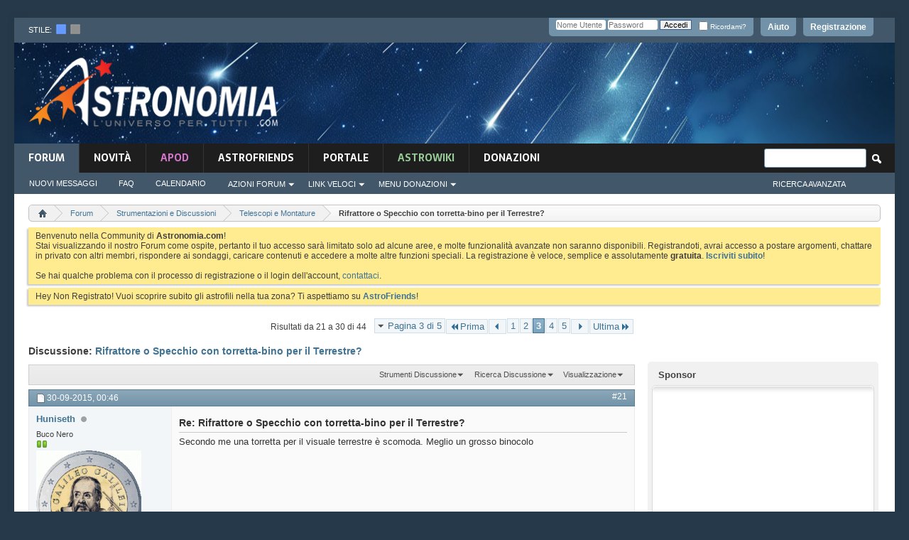

--- FILE ---
content_type: text/html; charset=ISO-8859-1
request_url: https://www.astronomia.com/forum/showthread.php?12475-Rifrattore-o-Specchio-con-torretta-bino-per-il-Terrestre/page3&s=32b738336839056cb29a8f22cea1597e
body_size: 31375
content:
<!DOCTYPE html PUBLIC "-//W3C//DTD XHTML 1.0 Transitional//EN" "http://www.w3.org/TR/xhtml1/DTD/xhtml1-transitional.dtd">
<html xmlns="http://www.w3.org/1999/xhtml" dir="ltr" lang="it" id="vbulletin_html">
<head>
	<!-- **************** HEADINCLUDE ***************** -->


<script async src="https://pagead2.googlesyndication.com/pagead/js/adsbygoogle.js?client=ca-pub-7252343485203440" crossorigin="anonymous"></script>



<!-- Google Tag Manager -->
<script>(function(w,d,s,l,i){w[l]=w[l]||[];w[l].push({'gtm.start':
new Date().getTime(),event:'gtm.js'});var f=d.getElementsByTagName(s)[0],
j=d.createElement(s),dl=l!='dataLayer'?'&l='+l:'';j.async=true;j.src=
'https://www.googletagmanager.com/gtm.js?id='+i+dl;f.parentNode.insertBefore(j,f);
})(window,document,'script','dataLayer','GTM-K7FQBG6');</script>
<!-- End Google Tag Manager -->

<meta http-equiv="Content-Type" content="text/html; charset=ISO-8859-1" />
<meta id="e_vb_meta_bburl" name="vb_meta_bburl" content="https://www.astronomia.com/forum" />
<base href="https://www.astronomia.com/forum/" /><!--[if IE]></base><![endif]-->
<meta name="generator" content="vBulletin 4.2.5" />
<meta http-equiv="X-UA-Compatible" content="IE=9" />

	<link rel="Shortcut Icon" href="favicon.ico" type="image/x-icon" />









<!-- ********************* SEZIONE CUSTOM ******************** -->
<link rel="stylesheet" type="text/css" media="screen" href="/wp-content/themes/mh-magazine-child/styles/style-forum.css" />
<!-- <link rel='stylesheet' id='mh-font-awesome-css'  href='/wp-content/themes/mh-magazine/includes/font-awesome.min.css' type='text/css' media='all' /> --><link rel="stylesheet" href="https://use.fontawesome.com/releases/v5.5.0/css/all.css" integrity="sha384-B4dIYHKNBt8Bc12p+WXckhzcICo0wtJAoU8YZTY5qE0Id1GSseTk6S+L3BlXeVIU" crossorigin="anonymous">
		<link rel='stylesheet' id='mh-google-fonts-css'  href='https://fonts.googleapis.com/css?family=Sarala:300,400,400italic,600,700%7cAdamina:300,400,400italic,600,700' type='text/css' media='all' />
		
		<script type='text/javascript' src='/wp-includes/js/jquery/jquery.js?ver=1.12.4'></script>
		<script type='text/javascript' src='/wp-includes/js/jquery/jquery-migrate.min.js?ver=1.4.1'></script>
<script type='text/javascript' src='/wp-content/themes/mh-magazine/js/scripts.js?ver=3.8.2'></script>


<!-- ********************* FINE SEZIONE CUSTOM ******************** -->


<script type="text/javascript">
<!--
	if (typeof YAHOO === 'undefined') // Load ALL YUI Local
	{
		document.write('<script type="text/javascript" src="clientscript/yui/yuiloader-dom-event/yuiloader-dom-event.js?v=425"><\/script>');
		document.write('<script type="text/javascript" src="clientscript/yui/connection/connection-min.js?v=425"><\/script>');
		var yuipath = 'clientscript/yui';
		var yuicombopath = '';
		var remoteyui = false;
	}
	else	// Load Rest of YUI remotely (where possible)
	{
		var yuipath = 'clientscript/yui';
		var yuicombopath = '';
		var remoteyui = true;
		if (!yuicombopath)
		{
			document.write('<script type="text/javascript" src="clientscript/yui/connection/connection-min.js?v=425"><\/script>');
		}
	}
	var SESSIONURL = "s=6f63282cdc049476977c9048e6da1cee&";
	var SECURITYTOKEN = "guest";
	var IMGDIR_MISC = "images/misc";
	var IMGDIR_BUTTON = "images/buttons";
	var vb_disable_ajax = parseInt("0", 10);
	var SIMPLEVERSION = "425";
	var BBURL = "https://www.astronomia.com/forum";
	var LOGGEDIN = 0 > 0 ? true : false;
	var THIS_SCRIPT = "showthread";
	var RELPATH = "showthread.php?12475-Rifrattore-o-Specchio-con-torretta-bino-per-il-Terrestre/page3";
	var PATHS = {
		forum : "",
		cms   : "",
		blog  : ""
	};
	var AJAXBASEURL = "https://www.astronomia.com/forum/";
// -->
</script>
<script type="text/javascript" src="https://www.astronomia.com/forum/clientscript/vbulletin-core.js?v=425"></script>
<script src="https://www.google.com/recaptcha/api.js?render=6Le-K84UAAAAAFAr23DyJT1BfMNhcTU4LAW1ovr8"></script>
<script>
    grecaptcha.ready(function() {
        grecaptcha.execute("6Le-K84UAAAAAFAr23DyJT1BfMNhcTU4LAW1ovr8", {action: "login"}).then(function(token) {
            let input   = document.getElementById("btp_rcaptcha_input");
            input.value = token;
        });
    });
</script><script type="text/javascript" src="vlatex/vlatex.js"></script>
<script type="text/javascript">
  <!--
  var vlatex_popup_caption = 'Sorgente Formula:';
  var vlatex_popup_close = 'Chiudi';
  -->
</script>



	<link rel="alternate" type="application/rss+xml" title="Forum di Astronomia Feed RSS" href="https://www.astronomia.com/forum/external.php?type=RSS2" />
	
		<link rel="alternate" type="application/rss+xml" title="Forum di Astronomia - Telescopi e Montature - Feed RSS" href="https://www.astronomia.com/forum/external.php?type=RSS2&amp;forumids=39" />
	



	<link rel="stylesheet" type="text/css" href="css.php?styleid=15&amp;langid=2&amp;d=1710167224&amp;td=ltr&amp;sheet=bbcode.css,editor.css,popupmenu.css,reset-fonts.css,vbulletin.css,vbulletin-chrome.css,vbulletin-formcontrols.css,,btp_rcaptcha.csssidebar.css,widgets.css,forumhome.css,tagcloud.css" />

	<!--[if lt IE 8]>
	<link rel="stylesheet" type="text/css" href="css.php?styleid=15&amp;langid=2&amp;d=1710167224&amp;td=ltr&amp;sheet=popupmenu-ie.css,vbulletin-ie.css,vbulletin-chrome-ie.css,vbulletin-formcontrols-ie.css,editor-ie.css" />
	<![endif]-->


<!-- **************** FINE HEADINCLUDE ***************** -->
<link rel="stylesheet" type="text/css" href="css.php?styleid=15&amp;langid=2&amp;d=1710167224&amp;td=ltr&amp;sheet=dbtech_thanks.css" />
        <!-- App Indexing for Google Search -->
        <link href="android-app://com.quoord.tapatalkpro.activity/tapatalk/www.astronomia.com/forum?location=topic&amp;page=3&amp;perpage=10&amp;fid=39&amp;tid=12475&channel=google-indexing" rel="alternate" />
        <link href="ios-app://307880732/tapatalk/www.astronomia.com/forum?location=topic&amp;page=3&amp;perpage=10&amp;fid=39&amp;tid=12475&channel=google-indexing" rel="alternate" />
        
        <link href="https://www.astronomia.com/forum/mobiquo/smartbanner/manifest.json" rel="manifest">
        
        <meta name="apple-itunes-app" content="app-id=307880732, affiliate-data=at=10lR7C, app-argument=tapatalk://www.astronomia.com/forum?location=topic&amp;page=3&amp;perpage=10&amp;fid=39&amp;tid=12475" />
        
	<meta name="keywords" content="mak127, oculari-zoom, rifrattore, torretta binoculare, cinque, cercare, fiducia, nelle, stufato, astronomia, risposte, seguirle, continuate, saluti, costanza, anche, bella, forum, commento, domanda, sconsigliata, terrestre, torretta-bino, senso, contemporaneamente, discussione, stessa, proporre, specchio" />
	<meta name="description" content="ciao 
 
Sono una visualista naturalista, uso un paio binocoli (10x50 ed il 16x70 su treppiede) 
Ora vorrei salire parecchio di ingrandimento,  
quindi desidero un consiglio:  
meglio orientarsi su un piccolo rifrattore 80/480mm 
oppure meglio uno strumento a specchio come Skywatcher Mak 127mm ? 
 
 Considerate che Le osservazioni saranno effettuate principalmente al crepuscolo. 
Inoltre ci aggiungerei subito una torretta binoculare" />

	<title> Rifrattore o Specchio con torretta-bino per il Terrestre? - Pagina 3</title>
	<link rel="canonical" href="showthread.php?12475-Rifrattore-o-Specchio-con-torretta-bino-per-il-Terrestre/page3&s=6f63282cdc049476977c9048e6da1cee" />
	
	
	
	
	
	
	
	
	

	
		<link rel="stylesheet" type="text/css" href="css.php?styleid=15&amp;langid=2&amp;d=1710167224&amp;td=ltr&amp;sheet=toolsmenu.css,postlist.css,showthread.css,postbit.css,options.css,attachment.css,poll.css,lightbox.css" />
	
	<!--[if lt IE 8]><link rel="stylesheet" type="text/css" href="css.php?styleid=15&amp;langid=2&amp;d=1710167224&amp;td=ltr&amp;sheet=toolsmenu-ie.css,postlist-ie.css,showthread-ie.css,postbit-ie.css,poll-ie.css" /><![endif]-->
<link rel="stylesheet" type="text/css" href="css.php?styleid=15&amp;langid=2&amp;d=1710167224&amp;td=ltr&amp;sheet=additional.css" />
<link rel="stylesheet" type="text/css" href="css.php?styleid=15&amp;langid=2&amp;d=1710167224&amp;td=ltr&amp;sheet=pod_vlatex.css" />

<link rel="stylesheet" type="text/css" media="screen" href="/wp-content/themes/mh-magazine-child/styles/style-forum-additional.css" />

<!--<link rel="stylesheet" type="text/css" href="/wp-content/themes/mh-magazine-child/styles/cookieconsent.min.css" />
<script src="/wp-content/themes/mh-magazine-child/scripts/cookieconsent.min.js"></script>
<script>
window.addEventListener("load", function(){
window.cookieconsent.initialise({
  "palette": {
    "popup": {
      "background": "#161616"
    },
    "button": {
      "background": "#14a7d0"
    }
  },
  "theme": "classic",
  "position": "bottom-right",
  "content": {
    "message": "Questo sito utilizza i cookies per garantirti una migliore esperienza di Navigazione.",
    "dismiss": "Ho capito",
    "link": "Informativa",
    "href": "https://www.astronomia.com/cookie-policy"
  }
})});
</script>-->


     <link rel="stylesheet" type="text/css" href="css.php?styleid=15&amp;amp;langid=2&amp;amp;d=1710167224&amp;amp;td=ltr&amp;amp;sheet=tagcloud.css" />
     <script type="text/javascript" src="clientscript/yui/animation/animation-min.js?v=425"></script>
     <script type="text/javascript">
      var sidebar_align = 'right';
      var content_container_margin = parseInt('348px');
      var sidebar_width = parseInt('328px');
     </script>

    <script type="text/javascript" src="https://www.astronomia.com/forum/clientscript/vbulletin-sidebar.js?v=425"></script>

    </head>

<body>

<!-- **************** HEADER ***************** -->

<!-- Google Tag Manager (noscript) -->
<noscript><iframe src="https://www.googletagmanager.com/ns.html?id=GTM-K7FQBG6"
height="0" width="0" style="display:none;visibility:hidden"></iframe></noscript>
<!-- End Google Tag Manager (noscript) -->


<div class="mh-container mh-container-outer">
			<div class="mh-header-nav-mobile clearfix"></div>
				<div class="mh-preheader">
					<div class="mh-container mh-container-inner mh-row clearfix">
						
						
							<div id="header" class="floatcontainer doc_header">
							<div class="mh-header-bar-content mh-header-bar-top-left mh-col-2-3 clearfix">
								<div class="mh-header-style_chooser">
										stile:&nbsp;&nbsp;<a href="" id="15" onclick="switch_style(event,this, 'style'); return false;"><img src="/forum/images/misc/style_blue.png"></a>&nbsp;&nbsp;<a id="16" href="" onclick="switch_style(event,this, 'style'); return false;" ><img src="/forum/images/misc/style_dark.png"></a> 
								</div>
							</div>
								<!--
								<div>
									<a name="top" href="forum.php?s=6f63282cdc049476977c9048e6da1cee" class="logo-image"><img src="images/misc/vbulletin4_logo.png" alt="Forum di Astronomia - Powered by vBulletin" /></a>
								</div>
								-->
							<div id="toplinks" class="toplinks">
								
									<ul class="nouser">
									
										<li><a href="register.php?s=6f63282cdc049476977c9048e6da1cee" rel="nofollow">Registrazione</a></li>
									
										<li><a rel="help" href="faq.php?s=6f63282cdc049476977c9048e6da1cee">Aiuto</a></li>
										<li>
									<script type="text/javascript" src="clientscript/vbulletin_md5.js?v=425"></script>
									<form id="navbar_loginform" action="login.php?s=6f63282cdc049476977c9048e6da1cee&amp;do=login" method="post" onsubmit="md5hash(vb_login_password, vb_login_md5password, vb_login_md5password_utf, 0)">
										<fieldset id="logindetails" class="logindetails">
											<div>
												<div>
											<input type="text" class="textbox default-value" name="vb_login_username" id="navbar_username" size="10" accesskey="u" tabindex="101" value="Nome Utente" />
											<input type="password" class="textbox" tabindex="102" name="vb_login_password" id="navbar_password" size="10" />
											<input type="text" class="textbox default-value" tabindex="102" name="vb_login_password_hint" id="navbar_password_hint" size="10" value="Password" style="display:none;" />
											<input type="hidden" name="btp_rcaptcha_response" id="btp_rcaptcha_input"><input type="submit" class="loginbutton" tabindex="104" value="Accedi" title="Inserisci il tuo nome utente e la tua password nelle caselle fornite per accedere, o clicca il pulsante 'registrazione' per crearti un profilo." accesskey="s" />
											<div id="remember" class="remember">
											<label for="cb_cookieuser_navbar"><input type="checkbox" name="cookieuser" value="1" id="cb_cookieuser_navbar" class="cb_cookieuser_navbar" accesskey="c" tabindex="103" /> Ricordami?</label>
										</div>
												</div>
											</div>
											
										</fieldset>
										

										<input type="hidden" name="s" value="6f63282cdc049476977c9048e6da1cee" />
										<input type="hidden" name="securitytoken" value="guest" />
										<input type="hidden" name="do" value="login" />
										<input type="hidden" name="vb_login_md5password" />
										<input type="hidden" name="vb_login_md5password_utf" />
									</form>
									<script type="text/javascript">
									YAHOO.util.Dom.setStyle('navbar_password_hint', "display", "inline");
									YAHOO.util.Dom.setStyle('navbar_password', "display", "none");
									vB_XHTML_Ready.subscribe(function()
									{
									//
										YAHOO.util.Event.on('navbar_username', "focus", navbar_username_focus);
										YAHOO.util.Event.on('navbar_username', "blur", navbar_username_blur);
										YAHOO.util.Event.on('navbar_password_hint', "focus", navbar_password_hint);
										YAHOO.util.Event.on('navbar_password', "blur", navbar_password);
									});
									
									function navbar_username_focus(e)
									{
									//
										var textbox = YAHOO.util.Event.getTarget(e);
										if (textbox.value == 'Nome Utente')
										{
										//
											textbox.value='';
											textbox.style.color='#000000';
										}
									}

									function navbar_username_blur(e)
									{
									//
										var textbox = YAHOO.util.Event.getTarget(e);
										if (textbox.value == '')
										{
										//
											textbox.value='Nome Utente';
											textbox.style.color='#777777';
										}
									}
									
									function navbar_password_hint(e)
									{
									//
										var textbox = YAHOO.util.Event.getTarget(e);
										
										YAHOO.util.Dom.setStyle('navbar_password_hint', "display", "none");
										YAHOO.util.Dom.setStyle('navbar_password', "display", "inline");
										YAHOO.util.Dom.get('navbar_password').focus();
									}

									function navbar_password(e)
									{
									//
										var textbox = YAHOO.util.Event.getTarget(e);
										
										if (textbox.value == '')
										{
											YAHOO.util.Dom.setStyle('navbar_password_hint', "display", "inline");
											YAHOO.util.Dom.setStyle('navbar_password', "display", "none");
										}
									}
									</script>
										</li>
										
									</ul>
								
							</div>
								<div class="ad_global_header">
									
									
								</div>
								<hr />
							</div>
						
				</div>
			</div>
			<header class="mh-header"> <!-- chiusura in navbar -->
					<div class="mh-container mh-container-inner clearfix">
						<div class="mh-custom-header clearfix">
							<div class="mh-header-columns mh-row clearfix">
								<div class="mh-col-1-3 mh-site-identity">
									<div class="mh-site-logo">
										<a href="/"><img  src="/wp-content/themes/mh-magazine-child/images/logo.png" />
										</a>
									</div>
								</div>
								<aside class="mh-col-2-3 mh-header-widget-2">
								<div id="custom_html-6" class="widget_text mh-widget mh-header-2 widget_custom_html">
									<div class="textwidget custom-html-widget">
									


<script async src="https://pagead2.googlesyndication.com/pagead/js/adsbygoogle.js?client=ca-pub-7252343485203440"
     crossorigin="anonymous"></script>
<!-- Forum_728x90_Header -->
<ins class="adsbygoogle"
     style="display:inline-block;width:728px;height:90px"
     data-ad-client="ca-pub-7252343485203440"
     data-ad-slot="5717454980"></ins>
<script>
     (adsbygoogle = window.adsbygoogle || []).push({});
</script>

<script async src="https://fundingchoicesmessages.google.com/i/pub-7252343485203440?ers=1" nonce="P0akar6vArGiGazEMimHWQ"></script><script nonce="P0akar6vArGiGazEMimHWQ">(function() {function signalGooglefcPresent() {if (!window.frames['googlefcPresent']) {if (document.body) {const iframe = document.createElement('iframe'); iframe.style = 'width: 0; height: 0; border: none; z-index: -1000; left: -1000px; top: -1000px;'; iframe.style.display = 'none'; iframe.name = 'googlefcPresent'; document.body.appendChild(iframe);} else {setTimeout(signalGooglefcPresent, 0);}}}signalGooglefcPresent();})();</script>


									</div>
								</div>
								</aside>
							</div>
						</div>
					</div>
					
<!-- **************** FINE HEADER ***************** -->
<!-- **************** NAVBAR ***************** -->

<div class="mh-main-nav-wrap">
	<nav class="mh-navigation-forum">
		
			<ul id="navtabs" class="mh-main-nav floatcontainer">
				
				
	
		<li class="selected" id="vbtab_forum">
			<a class="navtab" href="forum.php?s=6f63282cdc049476977c9048e6da1cee">Forum</a>
		</li>
		
		
			<ul class="floatcontainer">
				
					
						
							<li id="vbflink_newposts"><a href="search.php?s=6f63282cdc049476977c9048e6da1cee&amp;do=getnew&amp;contenttype=vBForum_Post">Nuovi Messaggi</a></li>
						
					
				
					
						
							<li id="vbflink_faq"><a href="faq.php?s=6f63282cdc049476977c9048e6da1cee">FAQ</a></li>
						
					
				
					
						
							<li id="vbflink_calendar"><a href="calendar.php?s=6f63282cdc049476977c9048e6da1cee">Calendario</a></li>
						
					
				
					
						<li class="popupmenu" id="vbmenu_actions">
							<a href="javascript://" class="popupctrl">Azioni Forum</a>
							<ul class="popupbody popuphover">
								
									<li id="vbalink_mfr"><a href="forumdisplay.php?s=6f63282cdc049476977c9048e6da1cee&amp;do=markread&amp;markreadhash=guest">Segna Forum Come Letti</a></li>
								
							</ul>
						</li>
					
				
					
						<li class="popupmenu" id="vbmenu_qlinks">
							<a href="javascript://" class="popupctrl">Link Veloci</a>
							<ul class="popupbody popuphover">
								
									<li id="vbqlink_posts"><a href="search.php?s=6f63282cdc049476977c9048e6da1cee&amp;do=getdaily&amp;contenttype=vBForum_Post">Messaggi di Oggi</a></li>
								
									<li id="link_nti1_402"><a href="search.php?do=process&searchuser=Non Registrato">I Miei Threads</a></li>
								
									<li id="link_nti1_981"><a href="search.php?do=process&contenttype=vBForum_Post&replyless=1&replylimit=0&searchdate=0&sortby=threadstart&order=descending&nocache=1">Threads senza Risposta</a></li>
								
									<li id="link_ode0_786"><a href="thanks.php?s=6f63282cdc049476977c9048e6da1cee&amp;do=statistics">Statistiche Grazie / Mi piace / OT</a></li>
								
									<li id="link_ode0_453"><a href="thanks.php?s=6f63282cdc049476977c9048e6da1cee&amp;do=hottest">Discussioni / Post più caldi</a></li>
								
							</ul>
						</li>
					
				
					
						<li class="popupmenu" id="menu_mdu0_893">
							<a href="javascript://" class="popupctrl">Menu Donazioni</a>
							<ul class="popupbody popuphover">
								
									<li id="link_mdu0_825"><a href="vbdonate.php?do=donate">Effettua una Donazione</a></li>
								
							</ul>
						</li>
					
				
			</ul>
		

	
		<li  id="vbtab_whatsnew">
			<a class="navtab" href="activity.php?s=6f63282cdc049476977c9048e6da1cee">novità</a>
		</li>
		
		

	
		<li  id="tab_odyy_629">
			<a class="navtab" href="/forum/apod/show_apod.php?tabid=171"><font color="#d676ce">APOD</font></a>
		</li>
		
		

	
		<li  id="tab_mdy3_510">
			<a class="navtab" href="astrofriends/censimento-home.php?tabid=80">AstroFriends</a>
		</li>
		
		

	
		<li  id="tab_otkx_782">
			<a class="navtab" href="http://www.astronomia.com">Portale</a>
		</li>
		
		

	
		<li  id="tab_ndkx_248">
			<a class="navtab" href="http://www.astronomia.com/wiki"><font color="#98cc98">AstroWiki</font></a>
		</li>
		
		

	
		<li  id="tab_vbdonate_999">
			<a class="navtab" href="vbdonate.php?do=donate">Donazioni</a>
		</li>
		
		

				
			</ul>
			
				<div id="globalsearch" class="globalsearch">
					<form action="search.php?s=6f63282cdc049476977c9048e6da1cee&amp;do=process" method="post" id="navbar_search" class="navbar_search">
						
						<input type="hidden" name="securitytoken" value="guest" />
						<input type="hidden" name="do" value="process" />
						<span class="textboxcontainer"><span><input type="text" value="" name="query" class="textbox" tabindex="99"/></span></span>
						<span class="buttoncontainer"><span><input type="image" class="searchbutton" src="images/buttons/search.png" name="submit" onclick="document.getElementById('navbar_search').submit;" tabindex="100"/></span></span>
					</form>
					<aside class="mh-header-search mh-header-search-bottom">
					<ul class="navbar_advanced_search">
						<li><a href="search.php?s=6f63282cdc049476977c9048e6da1cee" accesskey="4">Ricerca Avanzata</a></li>
						
					</ul>
					</aside>
				</div>
			
		<!-- fine navbar -->
	</nav>
</div> <!-- fine mainwrap  -->

<!--<div class="mh-extra-nav-wrap">
	<div class="mh-extra-nav-bg">
		<nav class="mh-navigation mh-extra-nav mh-container mh-container-inner clearfix" itemscope="itemscope" itemtype="http://schema.org/SiteNavigationElement">
			<div class="menu-testata-alta-links-container">
				<ul id="menu-testata-alta-links-1" class="menu"><li class="menu-item menu-item-type-custom menu-item-object-custom menu-item-21174"><a href="http://wp-login">Login</a></li>
				<li class="menu-item menu-item-type-post_type menu-item-object-page menu-item-21173"><a href="http://www.testwp.local/contatti/">Contatti</a></li>
				</ul>
			</div>
		</nav>
	</div>
</div>-->

</header> <!-- aperto in header -->

<div class="mh-wrapper clearfix" role="main" itemprop="mainContentOfPage"> <!-- inizio mh-wrapper --> 

	<div class="above_body"> <!-- closing tag in the same navtab -->
		<div class="ad_global_header">
			
			
		</div>
	</div> <!-- closing div for above_body -->





<!-- CODICE ORIGINALE -->




<div class="body_wrapper">


<!-- breadcrumb hack -->

<div class="bread_box">
	<nav>
		<fieldset class="breadcrumb">
			<span class="crumbs">
				

<ol itemscope="" itemtype="http://schema.org/BreadcrumbList">
					<span class="crust">

<li itemprop="itemListElement" itemscope itemtype="http://schema.org/ListItem">						<a href="index.php?s=6f63282cdc049476977c9048e6da1cee" accesskey="1" class="crumb" rel="up" itemprop="item" alt="Home">

							<span itemprop="name" style="display:none;">
Home
</span>
<img itemprop="image" class="breadcrumb_home" src="images/misc/navbit-home.png" alt="Home" />
</a>
<meta itemprop="position" content="1" />
</li>
						<span class="arrow">
							<span>&gt;</span>
						</span>
					</span>
				
				
	<span class="crust">
<li style="display: inline-block" itemprop="itemListElement" itemscope itemtype="http://schema.org/ListItem">
		<a href="forum.php?s=6f63282cdc049476977c9048e6da1cee" class="crumb" rel="up" itemprop="item">
			<span itemprop="name">Forum</span>
		</a>
<meta itemprop="position" content="2" />
</li>
		<span class="arrow">
			<span>&gt;</span>
		</span>
	</span>

	<span class="crust">
<li style="display: inline-block" itemprop="itemListElement" itemscope itemtype="http://schema.org/ListItem">
		<a href="forumdisplay.php?37-Strumentazioni-e-Discussioni&amp;s=6f63282cdc049476977c9048e6da1cee" class="crumb" rel="up" itemprop="item">
			<span itemprop="name">Strumentazioni e Discussioni</span>
		</a>
<meta itemprop="position" content="3" />
</li>
		<span class="arrow">
			<span>&gt;</span>
		</span>
	</span>

	<span class="crust">
<li style="display: inline-block" itemprop="itemListElement" itemscope itemtype="http://schema.org/ListItem">
		<a href="forumdisplay.php?39-Telescopi-e-Montature&amp;s=6f63282cdc049476977c9048e6da1cee" class="crumb" rel="up" itemprop="item">
			<span itemprop="name">Telescopi e Montature</span>
		</a>
<meta itemprop="position" content="4" />
</li>
		<span class="arrow">
			<span>&gt;</span>
		</span>
	</span>

				
	<span class="crust">
<li style="display: inline-block" itemprop="itemListElement" itemscope itemtype="http://schema.org/ListItem">
		<b class="lastcrumb">
			<span itemprop="name"> Rifrattore o Specchio con torretta-bino per il Terrestre?</span>
		</b>
<meta itemprop="position" content="5" />
</li>
	</span>

			<!-- </span> -->
                   </ol>
		</fieldset>
	</nav>
</div>

<!-- fine breadcrumb hack -->





	<form action="profile.php?do=dismissnotice" method="post" id="notices" class="notices">
		<input type="hidden" name="do" value="dismissnotice" />
		<input type="hidden" name="s" value="s=6f63282cdc049476977c9048e6da1cee&amp;" />
		<input type="hidden" name="securitytoken" value="guest" />
		<input type="hidden" id="dismiss_notice_hidden" name="dismiss_noticeid" value="" />
		<input type="hidden" name="url" value="" />
		<ol>
			<li class="restore" id="navbar_notice_1">
	
	Benvenuto nella Community di <b>Astronomia.com</b>!<br />
Stai visualizzando il nostro Forum come ospite, pertanto il tuo accesso sarà limitato solo ad alcune aree, e molte funzionalità avanzate non saranno disponibili. Registrandoti, avrai accesso a postare argomenti, chattare in privato con altri membri, rispondere ai sondaggi, caricare contenuti e accedere a molte altre funzioni speciali. La registrazione è veloce, semplice e assolutamente <b>gratuita</b>. <b><a href="register.php?s=6f63282cdc049476977c9048e6da1cee" target="_blank">Iscriviti subito</a></b>!<br /><br />
Se hai qualche problema con il processo di registrazione o il login dell'account, <a href="sendmessage.php">contattaci</a>.
</li><li class="restore" id="navbar_notice_16">
	
	Hey Non Registrato! Vuoi scoprire subito gli astrofili nella tua zona? Ti aspettiamo su <a href="https://www.astronomia.com/forum/astrofriends/censimento-home.php?tabid=80"><b>AstroFriends</b></a>!
</li>
		</ol>
	</form>

<!-- **************** FINE NAVBAR ***************** -->
 
     <div id="content_container" >
      <div id="content" >
    



	<div id="above_postlist" class="above_postlist">
		
		<div id="pagination_top" class="pagination_top">
		
			<form action="showthread.php?12475-Rifrattore-o-Specchio-con-torretta-bino-per-il-Terrestre/page5&amp;s=6f63282cdc049476977c9048e6da1cee" method="get" class="pagination popupmenu nohovermenu">
<input type="hidden" name="t" value="12475" /><input type="hidden" name="s" value="6f63282cdc049476977c9048e6da1cee" />
	
		<span><a href="javascript://" class="popupctrl">Pagina 3 di 5</a></span>
		
		<span class="first_last"><a rel="start" href="showthread.php?12475-Rifrattore-o-Specchio-con-torretta-bino-per-il-Terrestre&amp;s=6f63282cdc049476977c9048e6da1cee" title="Prima Pagina - Risultati da 1 a 10 di 44"><img src="images/pagination/first-right.png" alt="Prima" />Prima</a></span>
		
		
		<span class="prev_next"><a rel="prev" href="showthread.php?12475-Rifrattore-o-Specchio-con-torretta-bino-per-il-Terrestre/page2&amp;s=6f63282cdc049476977c9048e6da1cee" title="Pagina Precedente - Risultati da 11 a 20 di 44"><img src="images/pagination/previous-right.png" alt="Precedente" /></a></span>
		
		
		<span><a href="showthread.php?12475-Rifrattore-o-Specchio-con-torretta-bino-per-il-Terrestre&amp;s=6f63282cdc049476977c9048e6da1cee" title="Visualizza risultati da 1 a 10 di 44">1</a></span><span><a href="showthread.php?12475-Rifrattore-o-Specchio-con-torretta-bino-per-il-Terrestre/page2&amp;s=6f63282cdc049476977c9048e6da1cee" title="Visualizza risultati da 11 a 20 di 44">2</a></span><span class="selected"><a href="javascript://" title="Risultati da 21 a 30 di 44">3</a></span><span><a href="showthread.php?12475-Rifrattore-o-Specchio-con-torretta-bino-per-il-Terrestre/page4&amp;s=6f63282cdc049476977c9048e6da1cee" title="Visualizza risultati da 31 a 40 di 44">4</a></span><span><a href="showthread.php?12475-Rifrattore-o-Specchio-con-torretta-bino-per-il-Terrestre/page5&amp;s=6f63282cdc049476977c9048e6da1cee" title="Visualizza risultati da 41 a 44 di 44">5</a></span>
		
		
		<span class="prev_next"><a rel="next" href="showthread.php?12475-Rifrattore-o-Specchio-con-torretta-bino-per-il-Terrestre/page4&amp;s=6f63282cdc049476977c9048e6da1cee" title="Pagina Successiva - Risultati da 31 a 40 di 44"><img src="images/pagination/next-right.png" alt="Successiva" /></a></span>
		
		
		<span class="first_last"><a href="showthread.php?12475-Rifrattore-o-Specchio-con-torretta-bino-per-il-Terrestre/page5&amp;s=6f63282cdc049476977c9048e6da1cee" title="Ultima Pagina - Risultati da 41 a 44 di 44">Ultima<img src="images/pagination/last-right.png" alt="Ultima" /></a></span>
		
	
	<ul class="popupbody popuphover">
		<li class="formsubmit jumptopage"><label>Vai alla pagina: <input type="text" name="page" size="4" /></label> <input type="submit" class="button" value="Vai" /></li>
	</ul>
</form>
		
			<div id="postpagestats_above" class="postpagestats">
				Risultati da 21 a 30 di 44
			</div>
		</div>
	</div>
	<div id="pagetitle" class="pagetitle">
		<h1>
			Discussione: <span class="threadtitle"><a href="showthread.php?12475-Rifrattore-o-Specchio-con-torretta-bino-per-il-Terrestre/page3&s=6f63282cdc049476977c9048e6da1cee" title="Ricarica Questa Pagina">Rifrattore o Specchio con torretta-bino per il Terrestre?</a></span>
		</h1>
		
			
<span id="fb-root"></span>
<script type="text/javascript" src="//connect.facebook.net/it_IT/sdk.js#appId=110664088956212&amp;xfbml=1"></script>

<fb:like href="https://www.astronomia.com/forum/showthread.php?12475-Rifrattore-o-Specchio-con-torretta-bino-per-il-Terrestre" font="tahoma" layout="standard" show_faces="false" width="300" action="like" colorscheme="light" data-share="true"></fb:like>
		
	</div>
	<div id="thread_controls" class="thread_controls toolsmenu">
		<div>
		<ul id="postlist_popups" class="postlist_popups popupgroup">
			
			
			<li class="popupmenu" id="threadtools">
				<h6><a class="popupctrl" href="javascript://">Strumenti Discussione</a></h6>
				<ul class="popupbody popuphover">
					<li><a href="printthread.php?s=6f63282cdc049476977c9048e6da1cee&amp;t=12475&amp;pp=10&amp;page=3" accesskey="3" rel="nofollow">Visualizza Versione Stampabile</a></li>
					
						<li><a href="sendmessage.php?s=6f63282cdc049476977c9048e6da1cee&amp;do=sendtofriend&amp;t=12475" rel="nofollow">Invia Questa Pagina via Email&hellip;</a></li>
					
					<li>
						
					</li>
					
				</ul>
			</li>

			

			
				<li class="popupmenu searchthread menusearch" id="searchthread">
					<h6><a class="popupctrl" href="javascript://">Ricerca Discussione</a></h6>
					<form action="search.php" method="post">
						<ul class="popupbody popuphover">
							<li>
								<input type="text" name="query" class="searchbox" value="Ricerca..." tabindex="13" />
								<input type="submit" class="button" value="Ricerca" tabindex="14" />
							</li>
							<li class="formsubmit" id="popupsearch">
								<div class="submitoptions">&nbsp;</div>
								<div class="advancedsearchlink"><a href="search.php?s=6f63282cdc049476977c9048e6da1cee&amp;search_type=1&amp;searchthreadid=12475&amp;contenttype=vBForum_Post">Ricerca Avanzata</a></div>
							</li>
						</ul>
						<input type="hidden" name="s" value="6f63282cdc049476977c9048e6da1cee" />
						<input type="hidden" name="securitytoken" value="guest" />
						<input type="hidden" name="do" value="process" />
						<input type="hidden" name="searchthreadid" value="12475" />
						<input type="hidden" name="search_type" value="1" />
						<input type="hidden" name="contenttype" value="vBForum_Post" />
					</form>
				</li>
			

			

			
				<li class="popupmenu" id="displaymodes">
					<h6><a class="popupctrl" href="javascript://">Visualizzazione</a></h6>
					<ul class="popupbody popuphover">
						<li><label>Modalità Lineare</label></li>
						<li><a href="showthread.php?12475-Rifrattore-o-Specchio-con-torretta-bino-per-il-Terrestre&amp;s=6f63282cdc049476977c9048e6da1cee&amp;mode=hybrid"> Passa a Modalità Ibrida</a></li>
						<li><a href="showthread.php?12475-Rifrattore-o-Specchio-con-torretta-bino-per-il-Terrestre&amp;s=6f63282cdc049476977c9048e6da1cee&amp;p=145195&amp;mode=threaded#post145195"> Passa a Modalità Elencata</a></li>
					</ul>
				</li>
			

			
			</ul>
		</div>
	</div>

<div id="postlist" class="postlist restrain">
	

	
		<ol id="posts" class="posts" start="1">
			
<li class="postbitlegacy postbitim postcontainer old" id="post_145195">
<!-- see bottom of postbit.css for .userinfo .popupmenu styles -->

	<div class="posthead">
			<span class="postdate old">
				
					<span class="date">30-09-2015,&nbsp;<span class="time">00:46</span></span>
				
			</span>
			<span class="nodecontrols">
				
					<a name="post145195" href="showthread.php?12475-Rifrattore-o-Specchio-con-torretta-bino-per-il-Terrestre&amp;s=6f63282cdc049476977c9048e6da1cee&amp;p=145195&amp;viewfull=1#post145195" class="postcounter">#21</a><a id="postcount145195" name="21"></a>
				
				
				
			</span>
	</div>
	<div class="postdetails">
		<div class="userinfo">
			<div class="username_container">
			
				<div class="popupmenu memberaction">
	<a class="username offline popupctrl" href="member.php?151-Huniseth&amp;s=6f63282cdc049476977c9048e6da1cee" title="Huniseth è offline"><strong>Huniseth</strong></a>
	<ul class="popupbody popuphover memberaction_body">
		<li class="left">
			<a href="member.php?151-Huniseth&amp;s=6f63282cdc049476977c9048e6da1cee" class="siteicon_profile">
				Visualizza Profilo
			</a>
		</li>
		
		<li class="right">
			<a href="search.php?s=6f63282cdc049476977c9048e6da1cee&amp;do=finduser&amp;userid=151&amp;contenttype=vBForum_Post&amp;showposts=1" class="siteicon_forum" rel="nofollow">
				Visualizza Messaggi Forum
			</a>
		</li>
		
		
		<li class="left">
			<a href="private.php?s=6f63282cdc049476977c9048e6da1cee&amp;do=newpm&amp;u=151" class="siteicon_message" rel="nofollow">
				Messaggio Privato
			</a>
		</li>
		
		
		
		
		
		
		

		

		
		
	</ul>
</div>
				<img class="inlineimg onlinestatus" src="images/statusicon/user-offline2.png" alt="Huniseth è offline" border="0" />

			
			</div>

			<span class="usertitle">
				
Buco Nero

			</span>
			
			
			
				<span class="postbit_reputation" id="repdisplay_145195_151" title="Huniseth sta mostrando le sue qualità">
					
						<img class="repimg" src="images/reputation/reputation_pos.png" alt="" />
					
						<img class="repimg" src="images/reputation/reputation_pos.png" alt="" />
					
				</span>
			

			
			<a class="postuseravatar" href="member.php?151-Huniseth&amp;s=6f63282cdc049476977c9048e6da1cee" title="Huniseth è offline">
				<img src="image.php?s=6f63282cdc049476977c9048e6da1cee&amp;u=151&amp;dateline=1444570851" alt="L'avatar di Huniseth" title="L'avatar di Huniseth" />
			</a>
			 
			
				<hr />
				<dl class="userinfo_extra">
					<dt>Data Registrazione</dt> <dd>May 2012</dd>
					<dt>Località</dt> <dd>Valle d'Aosta</dd>
					
					<dt>Messaggi</dt> <dd>11,325</dd>	
					
	
		
		
			
		

<dt>Taggato in</dt> <dd>830 Post(s)</dd>


				</dl>
				
				
				<div class="imlinks">
					    
				</div>
			

				<span class="rank"><img src="images/ranks/astrofriend.png" alt="" border="" /></span>
			
		</div>
		<div class="postbody">
			<div class="postrow has_after_content">
				
				
				<h2 class="title icon">
					Re: Rifrattore o Specchio con torretta-bino per il Terrestre?
				</h2>
				


						
							
							
						
						
				<div class="content">
					<div id="post_message_145195">
						<blockquote class="postcontent restore ">
							Secondo me una torretta per il visuale terrestre è scomoda. Meglio un grosso binocolo
						</blockquote>
					</div>

					
				</div>
			</div>
			
			<div class="after_content">
				
				
				
					
				
				
					<blockquote class="signature restore"><div class="signaturecontainer">Interminati spazi io nel pensier mi fingo, ove per poco il cor non si spaura.<br />
 <a href="https://www.astronomia.com/forum/astrofriends/mypage.php?tabid=80&amp;vbuserid=151" target="_blank"><b>La Mia Strumentazione</b></a></div></blockquote>
				
				
			</div>
			
			<div class="cleardiv"></div>
		</div>
	</div>
		<div class="postfoot">
			<!-- <div class="postfoot_container"> -->
			<div class="textcontrols floatcontainer">
				<span class="postcontrols">
					<img style="display:none" id="progress_145195" src="images/misc/progress.gif" alt="" />
					
					
					
						<a id="qrwq_145195" class="newreply" href="newreply.php?s=6f63282cdc049476977c9048e6da1cee&amp;do=newreply&amp;p=145195" rel="nofollow" title="Rispondi Citando"><img id="quoteimg_145195" src="clear.gif" alt="Rispondi Citando" />  Rispondi Citando</a> 
					
					
					
				</span>
				<span class="postlinking">
					
						
					

									<div id="dbtech_thanks_actions_145195" style="display:inline">
					<span class="dbtech-thanks-button-control">
	<a href="javascript://"  style="background:url(dbtech/thanks/images/thanks.png) no-repeat scroll left center transparent !important; height:16px; margin:0; padding:0 0 0 20px; vertical-align:middle;cursor:default;" title="Grazie">
		
	</a>
	 
		<span class="dbtech-thanks-bubble-flyout">
			<!--<i></i>
			<u></u>-->
			<span class="dbtech-thanks-bubble-content clickcount">0</span>
		</span>
	
</span><span class="dbtech-thanks-button-control">
	<a href="javascript://"  style="background:url(dbtech/thanks/images/likes.png) no-repeat scroll left center transparent !important; height:16px; margin:0; padding:0 0 0 20px; vertical-align:middle;cursor:default;" title="Mi piace">
		
	</a>
	 
		<span class="dbtech-thanks-bubble-flyout">
			<!--<i></i>
			<u></u>-->
			<span class="dbtech-thanks-bubble-content clickcount">0</span>
		</span>
	
</span><span class="dbtech-thanks-button-control">
	<a href="javascript://"  style="background:url(dbtech/thanks/images/ot.png) no-repeat scroll left center transparent !important; height:16px; margin:0; padding:0 0 0 20px; vertical-align:middle;cursor:default;" title="Off Topic!">
		
	</a>
	 
		<span class="dbtech-thanks-bubble-flyout">
			<!--<i></i>
			<u></u>-->
			<span class="dbtech-thanks-bubble-content clickcount">0</span>
		</span>
	
</span>
				</div>
				<div id="dbtech_thanks_status_145195" style="display:inline">&nbsp;</div>
					
					
					

					
					

					
					
					
					
					
				</span>
			<!-- </div> -->
			</div>
		</div>
	<hr />
</li>




   

<li class="firstpost_advert_container">
   <div class="firstpost_advert">
  
<script async src="https://pagead2.googlesyndication.com/pagead/js/adsbygoogle.js?client=ca-pub-7252343485203440"
     crossorigin="anonymous"></script>
<!-- FORUM_After_Post -->
<ins class="adsbygoogle"
     style="display:block"
     data-ad-client="ca-pub-7252343485203440"
     data-ad-slot="7605961198"
     data-ad-format="auto"
     data-full-width-responsive="true"></ins>
<script>
     (adsbygoogle = window.adsbygoogle || []).push({});
</script>

   </div>
</li>
   



<li class="postbitlegacy postbitim postcontainer old" id="post_145271">
<!-- see bottom of postbit.css for .userinfo .popupmenu styles -->

	<div class="posthead">
			<span class="postdate old">
				
					<span class="date">30-09-2015,&nbsp;<span class="time">17:17</span></span>
				
			</span>
			<span class="nodecontrols">
				
					<a name="post145271" href="showthread.php?12475-Rifrattore-o-Specchio-con-torretta-bino-per-il-Terrestre&amp;s=6f63282cdc049476977c9048e6da1cee&amp;p=145271&amp;viewfull=1#post145271" class="postcounter">#22</a><a id="postcount145271" name="22"></a>
				
				
				
			</span>
	</div>
	<div class="postdetails">
		<div class="userinfo">
			<div class="username_container">
			
				<div class="popupmenu memberaction">
	<a class="username offline popupctrl" href="member.php?4213-deborah&amp;s=6f63282cdc049476977c9048e6da1cee" title="deborah è offline"><strong>deborah</strong></a>
	<ul class="popupbody popuphover memberaction_body">
		<li class="left">
			<a href="member.php?4213-deborah&amp;s=6f63282cdc049476977c9048e6da1cee" class="siteicon_profile">
				Visualizza Profilo
			</a>
		</li>
		
		<li class="right">
			<a href="search.php?s=6f63282cdc049476977c9048e6da1cee&amp;do=finduser&amp;userid=4213&amp;contenttype=vBForum_Post&amp;showposts=1" class="siteicon_forum" rel="nofollow">
				Visualizza Messaggi Forum
			</a>
		</li>
		
		
		<li class="left">
			<a href="private.php?s=6f63282cdc049476977c9048e6da1cee&amp;do=newpm&amp;u=4213" class="siteicon_message" rel="nofollow">
				Messaggio Privato
			</a>
		</li>
		
		
		
		
		
		<li class="left">
			<a href="https://500px.com/popular?categories=Animals" class="siteicon_homepage">
				Visita Home Page
			</a>
		</li>
		
		
		

		

		
		
	</ul>
</div>
				<img class="inlineimg onlinestatus" src="images/statusicon/user-offline2.png" alt="deborah è offline" border="0" />

			
			</div>

			<span class="usertitle">
				
Meteora

			</span>
			
			
			
				<span class="postbit_reputation" id="repdisplay_145271_4213" title="deborah è sulla buona strada">
					
						<img class="repimg" src="images/reputation/reputation_pos.png" alt="" />
					
				</span>
			

			
			<a class="postuseravatar" href="member.php?4213-deborah&amp;s=6f63282cdc049476977c9048e6da1cee" title="deborah è offline">
				<img src="image.php?s=6f63282cdc049476977c9048e6da1cee&amp;u=4213&amp;dateline=1443432917" alt="L'avatar di deborah" title="L'avatar di deborah" />
			</a>
			 
			
				<hr />
				<dl class="userinfo_extra">
					<dt>Data Registrazione</dt> <dd>Sep 2015</dd>
					<dt>Località</dt> <dd>https://500px.com</dd>
					
					<dt>Messaggi</dt> <dd>18</dd>	
					
	
		
		
			
		

<dt>Taggato in</dt> <dd>3 Post(s)</dd>


				</dl>
				
				
				<div class="imlinks">
					    
				</div>
			

		</div>
		<div class="postbody">
			<div class="postrow">
				
				
				<h2 class="title icon">
					Re: Rifrattore o Specchio con torretta-bino per il Terrestre?
				</h2>
				


						
						
				<div class="content">
					<div id="post_message_145271">
						<blockquote class="postcontent restore ">
							concludendo.... gli acquisti<br />
 su teleskop-express.de c'è questo kit (BA2456450):<br />
Baader MaxBright + 2oculari 20/10mm a 289,00 EUR<br />
<br />
che ne pensate? sono buoni quei oculari?<br />
infine manca solo il diagonale, quale prendo(50/60e. max)?<br />
grazie<br />
<br />
ciao<br />
<b><font color="#B22222">DEBY</font></b>
						</blockquote>
					</div>

					
				</div>
			</div>
			
			<div class="cleardiv"></div>
		</div>
	</div>
		<div class="postfoot">
			<!-- <div class="postfoot_container"> -->
			<div class="textcontrols floatcontainer">
				<span class="postcontrols">
					<img style="display:none" id="progress_145271" src="images/misc/progress.gif" alt="" />
					
					
					
						<a id="qrwq_145271" class="newreply" href="newreply.php?s=6f63282cdc049476977c9048e6da1cee&amp;do=newreply&amp;p=145271" rel="nofollow" title="Rispondi Citando"><img id="quoteimg_145271" src="clear.gif" alt="Rispondi Citando" />  Rispondi Citando</a> 
					
					
					
				</span>
				<span class="postlinking">
					
						
					

									<div id="dbtech_thanks_actions_145271" style="display:inline">
					<span class="dbtech-thanks-button-control">
	<a href="javascript://"  style="background:url(dbtech/thanks/images/thanks.png) no-repeat scroll left center transparent !important; height:16px; margin:0; padding:0 0 0 20px; vertical-align:middle;cursor:default;" title="Grazie">
		
	</a>
	 
		<span class="dbtech-thanks-bubble-flyout">
			<!--<i></i>
			<u></u>-->
			<span class="dbtech-thanks-bubble-content clickcount">0</span>
		</span>
	
</span><span class="dbtech-thanks-button-control">
	<a href="javascript://"  style="background:url(dbtech/thanks/images/likes.png) no-repeat scroll left center transparent !important; height:16px; margin:0; padding:0 0 0 20px; vertical-align:middle;cursor:default;" title="Mi piace">
		
	</a>
	 
		<span class="dbtech-thanks-bubble-flyout">
			<!--<i></i>
			<u></u>-->
			<span class="dbtech-thanks-bubble-content clickcount">0</span>
		</span>
	
</span><span class="dbtech-thanks-button-control">
	<a href="javascript://"  style="background:url(dbtech/thanks/images/ot.png) no-repeat scroll left center transparent !important; height:16px; margin:0; padding:0 0 0 20px; vertical-align:middle;cursor:default;" title="Off Topic!">
		
	</a>
	 
		<span class="dbtech-thanks-bubble-flyout">
			<!--<i></i>
			<u></u>-->
			<span class="dbtech-thanks-bubble-content clickcount">0</span>
		</span>
	
</span>
				</div>
				<div id="dbtech_thanks_status_145271" style="display:inline">&nbsp;</div>
					
					
					

					
					

					
					
					
					
					
				</span>
			<!-- </div> -->
			</div>
		</div>
	<hr />
</li>




   



<li class="postbitlegacy postbitim postcontainer old" id="post_145287">
<!-- see bottom of postbit.css for .userinfo .popupmenu styles -->

	<div class="posthead">
			<span class="postdate old">
				
					<span class="date">30-09-2015,&nbsp;<span class="time">18:53</span></span>
				
			</span>
			<span class="nodecontrols">
				
					<a name="post145287" href="showthread.php?12475-Rifrattore-o-Specchio-con-torretta-bino-per-il-Terrestre&amp;s=6f63282cdc049476977c9048e6da1cee&amp;p=145287&amp;viewfull=1#post145287" class="postcounter">#23</a><a id="postcount145287" name="23"></a>
				
				
				
			</span>
	</div>
	<div class="postdetails">
		<div class="userinfo">
			<div class="username_container">
			
				<div class="popupmenu memberaction">
	<a class="username offline popupctrl" href="member.php?41-etruscastro&amp;s=6f63282cdc049476977c9048e6da1cee" title="etruscastro è offline"><strong><span style="color: #a80300; font-weight: bold;">etruscastro</span></strong></a>
	<ul class="popupbody popuphover memberaction_body">
		<li class="left">
			<a href="member.php?41-etruscastro&amp;s=6f63282cdc049476977c9048e6da1cee" class="siteicon_profile">
				Visualizza Profilo
			</a>
		</li>
		
		<li class="right">
			<a href="search.php?s=6f63282cdc049476977c9048e6da1cee&amp;do=finduser&amp;userid=41&amp;contenttype=vBForum_Post&amp;showposts=1" class="siteicon_forum" rel="nofollow">
				Visualizza Messaggi Forum
			</a>
		</li>
		
		
		<li class="left">
			<a href="private.php?s=6f63282cdc049476977c9048e6da1cee&amp;do=newpm&amp;u=41" class="siteicon_message" rel="nofollow">
				Messaggio Privato
			</a>
		</li>
		
		
		
		
		
		
		

		

		
		
	</ul>
</div>
				<img class="inlineimg onlinestatus" src="images/statusicon/user-offline2.png" alt="etruscastro è offline" border="0" />

			
			</div>

			<span class="usertitle">
				Staff &bull; Moderatore Globale

			</span>
			
			
			
				<span class="postbit_reputation" id="repdisplay_145287_41" title="etruscastro ha fatto molte cose di cui andare fieri">
					
						<img class="repimg" src="images/reputation/reputation_pos.png" alt="" />
					
						<img class="repimg" src="images/reputation/reputation_pos.png" alt="" />
					
						<img class="repimg" src="images/reputation/reputation_pos.png" alt="" />
					
						<img class="repimg" src="images/reputation/reputation_pos.png" alt="" />
					
						<img class="repimg" src="images/reputation/reputation_pos.png" alt="" />
					
						<img class="repimg" src="images/reputation/reputation_highpos.png" alt="" />
					
						<img class="repimg" src="images/reputation/reputation_highpos.png" alt="" />
					
						<img class="repimg" src="images/reputation/reputation_highpos.png" alt="" />
					
						<img class="repimg" src="images/reputation/reputation_highpos.png" alt="" />
					
				</span>
			

			
			<a class="postuseravatar" href="member.php?41-etruscastro&amp;s=6f63282cdc049476977c9048e6da1cee" title="etruscastro è offline">
				<img src="image.php?s=6f63282cdc049476977c9048e6da1cee&amp;u=41&amp;dateline=1676307489" alt="L'avatar di etruscastro" title="L'avatar di etruscastro" />
			</a>
			 
			
				<hr />
				<dl class="userinfo_extra">
					<dt>Data Registrazione</dt> <dd>May 2012</dd>
					<dt>Località</dt> <dd>Tarquinia (VT)</dd>
					
					<dt>Messaggi</dt> <dd>29,206</dd>	
					
	
		
		
			
		

<dt>Taggato in</dt> <dd>2401 Post(s)</dd>


				</dl>
				
				
				<div class="imlinks">
					    
				</div>
			

				<span class="rank"><img src="images/ranks/apod-winner.png" alt="" border="" /><br /><img src="images/ranks/donatore.png" alt="" border="" /><br /><img src="images/ranks/astrofriend.png" alt="" border="" /><br /><img src="images/ranks/wikiteam.png" alt="" border="" /></span>
			
		</div>
		<div class="postbody">
			<div class="postrow has_after_content">
				
				
				<h2 class="title icon">
					Re: Rifrattore o Specchio con torretta-bino per il Terrestre?
				</h2>
				


						
						
				<div class="content">
					<div id="post_message_145287">
						<blockquote class="postcontent restore ">
							perché non metti direttamente il link? <img src="images/smilies/customsmilies/whistling.gif" border="0" alt="" title="Whistling" class="inlineimg" />
						</blockquote>
					</div>

					
				</div>
			</div>
			
			<div class="after_content">
				
				
				
				
					<blockquote class="signature restore"><div class="signaturecontainer"><b><a href="http://www.grag.org/" target="_blank"><font color="#ff0000">GrAG- GRUPPO ASTROFILI GALILEO GALILEI</font></a><br />
<a href="http://www.astronomia.com/forum/showthread.php?773-Vademecum-per-gli-astrofili VADEMECUM PER GLI ASTROFILI" target="_blank"><font color="#ff8c00">VADEMECUM PER GLI ASTROFILI</font></a></b><br />
<b><a href="http://www.astronomia.com/forum/showthread.php?2072-Guida-Pratica-all-acquisto-di-un-Telescopio" target="_blank"><font color="#008000">GUIDA PRATICA ALL'ACQUISTO DI UN TELESCOPIO</font></a><br />
<a href="http://&quot;https://www.astronomia.com/forum/showthread.php?46543-Comete-dei-mesi-di-Gennaio-Febbraio-2026]&#91;COLOR=#2f4f4f]COMETE DEL MESE&#91;/COLOR]&#91;/URL]&#91;COLOR=#2f4f4f] / &#91;/COLOR]&#91;URL=&quot;https://www.astronomia.com/forum/showthread.php?2945-Raccolta-Deep-Sky-Journal" target="_blank"><font color="#2f4f4f">RACCOLTA DEEP SKY JOURNAL</font></a><br />
<a href="https://www.astronomia.com/forum/astrofriends/mypage.php?tabid=80&amp;vbuserid=41" target="_blank">STRUMENTI PERSONALI</a> </b></div></blockquote>
				
				
			</div>
			
			<div class="cleardiv"></div>
		</div>
	</div>
		<div class="postfoot">
			<!-- <div class="postfoot_container"> -->
			<div class="textcontrols floatcontainer">
				<span class="postcontrols">
					<img style="display:none" id="progress_145287" src="images/misc/progress.gif" alt="" />
					
					
					
						<a id="qrwq_145287" class="newreply" href="newreply.php?s=6f63282cdc049476977c9048e6da1cee&amp;do=newreply&amp;p=145287" rel="nofollow" title="Rispondi Citando"><img id="quoteimg_145287" src="clear.gif" alt="Rispondi Citando" />  Rispondi Citando</a> 
					
					
					
				</span>
				<span class="postlinking">
					
						
					

									<div id="dbtech_thanks_actions_145287" style="display:inline">
					<span class="dbtech-thanks-button-control">
	<a href="javascript://"  style="background:url(dbtech/thanks/images/thanks.png) no-repeat scroll left center transparent !important; height:16px; margin:0; padding:0 0 0 20px; vertical-align:middle;cursor:default;" title="Grazie">
		
	</a>
	 
		<span class="dbtech-thanks-bubble-flyout">
			<!--<i></i>
			<u></u>-->
			<span class="dbtech-thanks-bubble-content clickcount">0</span>
		</span>
	
</span><span class="dbtech-thanks-button-control">
	<a href="javascript://"  style="background:url(dbtech/thanks/images/likes.png) no-repeat scroll left center transparent !important; height:16px; margin:0; padding:0 0 0 20px; vertical-align:middle;cursor:default;" title="Mi piace">
		
	</a>
	 
		<span class="dbtech-thanks-bubble-flyout">
			<!--<i></i>
			<u></u>-->
			<span class="dbtech-thanks-bubble-content clickcount">0</span>
		</span>
	
</span><span class="dbtech-thanks-button-control">
	<a href="javascript://"  style="background:url(dbtech/thanks/images/ot.png) no-repeat scroll left center transparent !important; height:16px; margin:0; padding:0 0 0 20px; vertical-align:middle;cursor:default;" title="Off Topic!">
		
	</a>
	 
		<span class="dbtech-thanks-bubble-flyout">
			<!--<i></i>
			<u></u>-->
			<span class="dbtech-thanks-bubble-content clickcount">0</span>
		</span>
	
</span>
				</div>
				<div id="dbtech_thanks_status_145287" style="display:inline">&nbsp;</div>
					
					
					

					
					

					
					
					
					
					
				</span>
			<!-- </div> -->
			</div>
		</div>
	<hr />
</li>




   



<li class="postbitlegacy postbitim postcontainer old" id="post_145405">
<!-- see bottom of postbit.css for .userinfo .popupmenu styles -->

	<div class="posthead">
			<span class="postdate old">
				
					<span class="date">01-10-2015,&nbsp;<span class="time">10:05</span></span>
				
			</span>
			<span class="nodecontrols">
				
					<a name="post145405" href="showthread.php?12475-Rifrattore-o-Specchio-con-torretta-bino-per-il-Terrestre&amp;s=6f63282cdc049476977c9048e6da1cee&amp;p=145405&amp;viewfull=1#post145405" class="postcounter">#24</a><a id="postcount145405" name="24"></a>
				
				
				
			</span>
	</div>
	<div class="postdetails">
		<div class="userinfo">
			<div class="username_container">
			
				<div class="popupmenu memberaction">
	<a class="username offline popupctrl" href="member.php?4213-deborah&amp;s=6f63282cdc049476977c9048e6da1cee" title="deborah è offline"><strong>deborah</strong></a>
	<ul class="popupbody popuphover memberaction_body">
		<li class="left">
			<a href="member.php?4213-deborah&amp;s=6f63282cdc049476977c9048e6da1cee" class="siteicon_profile">
				Visualizza Profilo
			</a>
		</li>
		
		<li class="right">
			<a href="search.php?s=6f63282cdc049476977c9048e6da1cee&amp;do=finduser&amp;userid=4213&amp;contenttype=vBForum_Post&amp;showposts=1" class="siteicon_forum" rel="nofollow">
				Visualizza Messaggi Forum
			</a>
		</li>
		
		
		<li class="left">
			<a href="private.php?s=6f63282cdc049476977c9048e6da1cee&amp;do=newpm&amp;u=4213" class="siteicon_message" rel="nofollow">
				Messaggio Privato
			</a>
		</li>
		
		
		
		
		
		<li class="left">
			<a href="https://500px.com/popular?categories=Animals" class="siteicon_homepage">
				Visita Home Page
			</a>
		</li>
		
		
		

		

		
		
	</ul>
</div>
				<img class="inlineimg onlinestatus" src="images/statusicon/user-offline2.png" alt="deborah è offline" border="0" />

			
			</div>

			<span class="usertitle">
				
Meteora

			</span>
			
			
			
				<span class="postbit_reputation" id="repdisplay_145405_4213" title="deborah è sulla buona strada">
					
						<img class="repimg" src="images/reputation/reputation_pos.png" alt="" />
					
				</span>
			

			
			<a class="postuseravatar" href="member.php?4213-deborah&amp;s=6f63282cdc049476977c9048e6da1cee" title="deborah è offline">
				<img src="image.php?s=6f63282cdc049476977c9048e6da1cee&amp;u=4213&amp;dateline=1443432917" alt="L'avatar di deborah" title="L'avatar di deborah" />
			</a>
			 
			
				<hr />
				<dl class="userinfo_extra">
					<dt>Data Registrazione</dt> <dd>Sep 2015</dd>
					<dt>Località</dt> <dd>https://500px.com</dd>
					
					<dt>Messaggi</dt> <dd>18</dd>	
					
	
		
		
			
		

<dt>Taggato in</dt> <dd>3 Post(s)</dd>


				</dl>
				
				
				<div class="imlinks">
					    
				</div>
			

		</div>
		<div class="postbody">
			<div class="postrow">
				
				
				<h2 class="title icon">
					Re: Rifrattore o Specchio con torretta-bino per il Terrestre?
				</h2>
				


						
						
				<div class="content">
					<div id="post_message_145405">
						<blockquote class="postcontent restore ">
							ok<br />
<a href="http://www.teleskop-express.de/shop/product_info.php/info/p996_Baader-Maxbright-Binoviewer-Set-w-4-eyepieces-and-1-25--adaptor.html" target="_blank">http://www.teleskop-express.de/shop/...--adaptor.html</a><br />
<br />
ciao<br />
<b><font color="#B22222">DEBY</font></b>
						</blockquote>
					</div>

					
				</div>
			</div>
			
			<div class="cleardiv"></div>
		</div>
	</div>
		<div class="postfoot">
			<!-- <div class="postfoot_container"> -->
			<div class="textcontrols floatcontainer">
				<span class="postcontrols">
					<img style="display:none" id="progress_145405" src="images/misc/progress.gif" alt="" />
					
					
					
						<a id="qrwq_145405" class="newreply" href="newreply.php?s=6f63282cdc049476977c9048e6da1cee&amp;do=newreply&amp;p=145405" rel="nofollow" title="Rispondi Citando"><img id="quoteimg_145405" src="clear.gif" alt="Rispondi Citando" />  Rispondi Citando</a> 
					
					
					
				</span>
				<span class="postlinking">
					
						
					

									<div id="dbtech_thanks_actions_145405" style="display:inline">
					<span class="dbtech-thanks-button-control">
	<a href="javascript://"  style="background:url(dbtech/thanks/images/thanks.png) no-repeat scroll left center transparent !important; height:16px; margin:0; padding:0 0 0 20px; vertical-align:middle;cursor:default;" title="Grazie">
		
	</a>
	 
		<span class="dbtech-thanks-bubble-flyout">
			<!--<i></i>
			<u></u>-->
			<span class="dbtech-thanks-bubble-content clickcount">0</span>
		</span>
	
</span><span class="dbtech-thanks-button-control">
	<a href="javascript://"  style="background:url(dbtech/thanks/images/likes.png) no-repeat scroll left center transparent !important; height:16px; margin:0; padding:0 0 0 20px; vertical-align:middle;cursor:default;" title="Mi piace">
		
	</a>
	 
		<span class="dbtech-thanks-bubble-flyout">
			<!--<i></i>
			<u></u>-->
			<span class="dbtech-thanks-bubble-content clickcount">0</span>
		</span>
	
</span><span class="dbtech-thanks-button-control">
	<a href="javascript://"  style="background:url(dbtech/thanks/images/ot.png) no-repeat scroll left center transparent !important; height:16px; margin:0; padding:0 0 0 20px; vertical-align:middle;cursor:default;" title="Off Topic!">
		
	</a>
	 
		<span class="dbtech-thanks-bubble-flyout">
			<!--<i></i>
			<u></u>-->
			<span class="dbtech-thanks-bubble-content clickcount">0</span>
		</span>
	
</span>
				</div>
				<div id="dbtech_thanks_status_145405" style="display:inline">&nbsp;</div>
					
					
					

					
					

					
					
					
					
					
				</span>
			<!-- </div> -->
			</div>
		</div>
	<hr />
</li>




   



<li class="postbitlegacy postbitim postcontainer old" id="post_145408">
<!-- see bottom of postbit.css for .userinfo .popupmenu styles -->

	<div class="posthead">
			<span class="postdate old">
				
					<span class="date">01-10-2015,&nbsp;<span class="time">10:18</span></span>
				
			</span>
			<span class="nodecontrols">
				
					<a name="post145408" href="showthread.php?12475-Rifrattore-o-Specchio-con-torretta-bino-per-il-Terrestre&amp;s=6f63282cdc049476977c9048e6da1cee&amp;p=145408&amp;viewfull=1#post145408" class="postcounter">#25</a><a id="postcount145408" name="25"></a>
				
				
				
			</span>
	</div>
	<div class="postdetails">
		<div class="userinfo">
			<div class="username_container">
			
				<div class="popupmenu memberaction">
	<a class="username offline popupctrl" href="member.php?41-etruscastro&amp;s=6f63282cdc049476977c9048e6da1cee" title="etruscastro è offline"><strong><span style="color: #a80300; font-weight: bold;">etruscastro</span></strong></a>
	<ul class="popupbody popuphover memberaction_body">
		<li class="left">
			<a href="member.php?41-etruscastro&amp;s=6f63282cdc049476977c9048e6da1cee" class="siteicon_profile">
				Visualizza Profilo
			</a>
		</li>
		
		<li class="right">
			<a href="search.php?s=6f63282cdc049476977c9048e6da1cee&amp;do=finduser&amp;userid=41&amp;contenttype=vBForum_Post&amp;showposts=1" class="siteicon_forum" rel="nofollow">
				Visualizza Messaggi Forum
			</a>
		</li>
		
		
		<li class="left">
			<a href="private.php?s=6f63282cdc049476977c9048e6da1cee&amp;do=newpm&amp;u=41" class="siteicon_message" rel="nofollow">
				Messaggio Privato
			</a>
		</li>
		
		
		
		
		
		
		

		

		
		
	</ul>
</div>
				<img class="inlineimg onlinestatus" src="images/statusicon/user-offline2.png" alt="etruscastro è offline" border="0" />

			
			</div>

			<span class="usertitle">
				Staff &bull; Moderatore Globale

			</span>
			
			
			
				<span class="postbit_reputation" id="repdisplay_145408_41" title="etruscastro ha fatto molte cose di cui andare fieri">
					
						<img class="repimg" src="images/reputation/reputation_pos.png" alt="" />
					
						<img class="repimg" src="images/reputation/reputation_pos.png" alt="" />
					
						<img class="repimg" src="images/reputation/reputation_pos.png" alt="" />
					
						<img class="repimg" src="images/reputation/reputation_pos.png" alt="" />
					
						<img class="repimg" src="images/reputation/reputation_pos.png" alt="" />
					
						<img class="repimg" src="images/reputation/reputation_highpos.png" alt="" />
					
						<img class="repimg" src="images/reputation/reputation_highpos.png" alt="" />
					
						<img class="repimg" src="images/reputation/reputation_highpos.png" alt="" />
					
						<img class="repimg" src="images/reputation/reputation_highpos.png" alt="" />
					
				</span>
			

			
			<a class="postuseravatar" href="member.php?41-etruscastro&amp;s=6f63282cdc049476977c9048e6da1cee" title="etruscastro è offline">
				<img src="image.php?s=6f63282cdc049476977c9048e6da1cee&amp;u=41&amp;dateline=1676307489" alt="L'avatar di etruscastro" title="L'avatar di etruscastro" />
			</a>
			 
			
				<hr />
				<dl class="userinfo_extra">
					<dt>Data Registrazione</dt> <dd>May 2012</dd>
					<dt>Località</dt> <dd>Tarquinia (VT)</dd>
					
					<dt>Messaggi</dt> <dd>29,206</dd>	
					
	
		
		
			
		

<dt>Taggato in</dt> <dd>2401 Post(s)</dd>


				</dl>
				
				
				<div class="imlinks">
					    
				</div>
			

				<span class="rank"><img src="images/ranks/apod-winner.png" alt="" border="" /><br /><img src="images/ranks/donatore.png" alt="" border="" /><br /><img src="images/ranks/astrofriend.png" alt="" border="" /><br /><img src="images/ranks/wikiteam.png" alt="" border="" /></span>
			
		</div>
		<div class="postbody">
			<div class="postrow has_after_content">
				
				
				<h2 class="title icon">
					Re: Rifrattore o Specchio con torretta-bino per il Terrestre?
				</h2>
				


						
						
				<div class="content">
					<div id="post_message_145408">
						<blockquote class="postcontent restore ">
							occhio che non è a disposizione! <img src="images/smilies/customsmilies/rolleyes.gif" border="0" alt="" title="Rolleyes" class="inlineimg" />
						</blockquote>
					</div>

					
				</div>
			</div>
			
			<div class="after_content">
				
				
				
				
					<blockquote class="signature restore"><div class="signaturecontainer"><b><a href="http://www.grag.org/" target="_blank"><font color="#ff0000">GrAG- GRUPPO ASTROFILI GALILEO GALILEI</font></a><br />
<a href="http://www.astronomia.com/forum/showthread.php?773-Vademecum-per-gli-astrofili VADEMECUM PER GLI ASTROFILI" target="_blank"><font color="#ff8c00">VADEMECUM PER GLI ASTROFILI</font></a></b><br />
<b><a href="http://www.astronomia.com/forum/showthread.php?2072-Guida-Pratica-all-acquisto-di-un-Telescopio" target="_blank"><font color="#008000">GUIDA PRATICA ALL'ACQUISTO DI UN TELESCOPIO</font></a><br />
<a href="http://&quot;https://www.astronomia.com/forum/showthread.php?46543-Comete-dei-mesi-di-Gennaio-Febbraio-2026]&#91;COLOR=#2f4f4f]COMETE DEL MESE&#91;/COLOR]&#91;/URL]&#91;COLOR=#2f4f4f] / &#91;/COLOR]&#91;URL=&quot;https://www.astronomia.com/forum/showthread.php?2945-Raccolta-Deep-Sky-Journal" target="_blank"><font color="#2f4f4f">RACCOLTA DEEP SKY JOURNAL</font></a><br />
<a href="https://www.astronomia.com/forum/astrofriends/mypage.php?tabid=80&amp;vbuserid=41" target="_blank">STRUMENTI PERSONALI</a> </b></div></blockquote>
				
				
			</div>
			
			<div class="cleardiv"></div>
		</div>
	</div>
		<div class="postfoot">
			<!-- <div class="postfoot_container"> -->
			<div class="textcontrols floatcontainer">
				<span class="postcontrols">
					<img style="display:none" id="progress_145408" src="images/misc/progress.gif" alt="" />
					
					
					
						<a id="qrwq_145408" class="newreply" href="newreply.php?s=6f63282cdc049476977c9048e6da1cee&amp;do=newreply&amp;p=145408" rel="nofollow" title="Rispondi Citando"><img id="quoteimg_145408" src="clear.gif" alt="Rispondi Citando" />  Rispondi Citando</a> 
					
					
					
				</span>
				<span class="postlinking">
					
						
					

									<div id="dbtech_thanks_actions_145408" style="display:inline">
					<span class="dbtech-thanks-button-control">
	<a href="javascript://"  style="background:url(dbtech/thanks/images/thanks.png) no-repeat scroll left center transparent !important; height:16px; margin:0; padding:0 0 0 20px; vertical-align:middle;cursor:default;" title="Grazie">
		
	</a>
	 
		<span class="dbtech-thanks-bubble-flyout">
			<!--<i></i>
			<u></u>-->
			<span class="dbtech-thanks-bubble-content clickcount">0</span>
		</span>
	
</span><span class="dbtech-thanks-button-control">
	<a href="javascript://"  style="background:url(dbtech/thanks/images/likes.png) no-repeat scroll left center transparent !important; height:16px; margin:0; padding:0 0 0 20px; vertical-align:middle;cursor:default;" title="Mi piace">
		
	</a>
	 
		<span class="dbtech-thanks-bubble-flyout">
			<!--<i></i>
			<u></u>-->
			<span class="dbtech-thanks-bubble-content clickcount">0</span>
		</span>
	
</span><span class="dbtech-thanks-button-control">
	<a href="javascript://"  style="background:url(dbtech/thanks/images/ot.png) no-repeat scroll left center transparent !important; height:16px; margin:0; padding:0 0 0 20px; vertical-align:middle;cursor:default;" title="Off Topic!">
		
	</a>
	 
		<span class="dbtech-thanks-bubble-flyout">
			<!--<i></i>
			<u></u>-->
			<span class="dbtech-thanks-bubble-content clickcount">0</span>
		</span>
	
</span>
				</div>
				<div id="dbtech_thanks_status_145408" style="display:inline">&nbsp;</div>
					
					
					

					
					

					
					
					
					
					
				</span>
			<!-- </div> -->
			</div>
		</div>
	<hr />
</li>




   



<li class="postbitlegacy postbitim postcontainer old" id="post_145951">
<!-- see bottom of postbit.css for .userinfo .popupmenu styles -->

	<div class="posthead">
			<span class="postdate old">
				
					<span class="date">03-10-2015,&nbsp;<span class="time">19:52</span></span>
				
			</span>
			<span class="nodecontrols">
				
					<a name="post145951" href="showthread.php?12475-Rifrattore-o-Specchio-con-torretta-bino-per-il-Terrestre&amp;s=6f63282cdc049476977c9048e6da1cee&amp;p=145951&amp;viewfull=1#post145951" class="postcounter">#26</a><a id="postcount145951" name="26"></a>
				
				
				
			</span>
	</div>
	<div class="postdetails">
		<div class="userinfo">
			<div class="username_container">
			
				<div class="popupmenu memberaction">
	<a class="username offline popupctrl" href="member.php?4213-deborah&amp;s=6f63282cdc049476977c9048e6da1cee" title="deborah è offline"><strong>deborah</strong></a>
	<ul class="popupbody popuphover memberaction_body">
		<li class="left">
			<a href="member.php?4213-deborah&amp;s=6f63282cdc049476977c9048e6da1cee" class="siteicon_profile">
				Visualizza Profilo
			</a>
		</li>
		
		<li class="right">
			<a href="search.php?s=6f63282cdc049476977c9048e6da1cee&amp;do=finduser&amp;userid=4213&amp;contenttype=vBForum_Post&amp;showposts=1" class="siteicon_forum" rel="nofollow">
				Visualizza Messaggi Forum
			</a>
		</li>
		
		
		<li class="left">
			<a href="private.php?s=6f63282cdc049476977c9048e6da1cee&amp;do=newpm&amp;u=4213" class="siteicon_message" rel="nofollow">
				Messaggio Privato
			</a>
		</li>
		
		
		
		
		
		<li class="left">
			<a href="https://500px.com/popular?categories=Animals" class="siteicon_homepage">
				Visita Home Page
			</a>
		</li>
		
		
		

		

		
		
	</ul>
</div>
				<img class="inlineimg onlinestatus" src="images/statusicon/user-offline2.png" alt="deborah è offline" border="0" />

			
			</div>

			<span class="usertitle">
				
Meteora

			</span>
			
			
			
				<span class="postbit_reputation" id="repdisplay_145951_4213" title="deborah è sulla buona strada">
					
						<img class="repimg" src="images/reputation/reputation_pos.png" alt="" />
					
				</span>
			

			
			<a class="postuseravatar" href="member.php?4213-deborah&amp;s=6f63282cdc049476977c9048e6da1cee" title="deborah è offline">
				<img src="image.php?s=6f63282cdc049476977c9048e6da1cee&amp;u=4213&amp;dateline=1443432917" alt="L'avatar di deborah" title="L'avatar di deborah" />
			</a>
			 
			
				<hr />
				<dl class="userinfo_extra">
					<dt>Data Registrazione</dt> <dd>Sep 2015</dd>
					<dt>Località</dt> <dd>https://500px.com</dd>
					
					<dt>Messaggi</dt> <dd>18</dd>	
					
	
		
		
			
		

<dt>Taggato in</dt> <dd>3 Post(s)</dd>


				</dl>
				
				
				<div class="imlinks">
					    
				</div>
			

		</div>
		<div class="postbody">
			<div class="postrow has_after_content">
				
				
				<h2 class="title icon">
					Re: Rifrattore o Specchio con torretta-bino per il Terrestre?
				</h2>
				


						
						
				<div class="content">
					<div id="post_message_145951">
						<blockquote class="postcontent restore ">
							qual'è la terna di oculari max 50e. su torretta/Baader che a vs parere usereste su un mak127? <br />
(25/10/5mm) e con che FOV?<br />
<br />
grazie.<br />
<b><font color="#B22222">DEBY</font></b>
						</blockquote>
					</div>

					
				</div>
			</div>
			
			<div class="after_content">
				
				<!-- edit note -->
				<blockquote class="postcontent lastedited">
					
						Ultima modifica di deborah; 03-10-2015 alle <span class="time">20:01</span>
					
					
				</blockquote>
				<!-- / edit note -->
				
				
				
				
				
			</div>
			
			<div class="cleardiv"></div>
		</div>
	</div>
		<div class="postfoot">
			<!-- <div class="postfoot_container"> -->
			<div class="textcontrols floatcontainer">
				<span class="postcontrols">
					<img style="display:none" id="progress_145951" src="images/misc/progress.gif" alt="" />
					
					
					
						<a id="qrwq_145951" class="newreply" href="newreply.php?s=6f63282cdc049476977c9048e6da1cee&amp;do=newreply&amp;p=145951" rel="nofollow" title="Rispondi Citando"><img id="quoteimg_145951" src="clear.gif" alt="Rispondi Citando" />  Rispondi Citando</a> 
					
					
					
				</span>
				<span class="postlinking">
					
						
					

									<div id="dbtech_thanks_actions_145951" style="display:inline">
					<span class="dbtech-thanks-button-control">
	<a href="javascript://"  style="background:url(dbtech/thanks/images/thanks.png) no-repeat scroll left center transparent !important; height:16px; margin:0; padding:0 0 0 20px; vertical-align:middle;cursor:default;" title="Grazie">
		
	</a>
	 
		<span class="dbtech-thanks-bubble-flyout">
			<!--<i></i>
			<u></u>-->
			<span class="dbtech-thanks-bubble-content clickcount">0</span>
		</span>
	
</span><span class="dbtech-thanks-button-control">
	<a href="javascript://"  style="background:url(dbtech/thanks/images/likes.png) no-repeat scroll left center transparent !important; height:16px; margin:0; padding:0 0 0 20px; vertical-align:middle;cursor:default;" title="Mi piace">
		
	</a>
	 
		<span class="dbtech-thanks-bubble-flyout">
			<!--<i></i>
			<u></u>-->
			<span class="dbtech-thanks-bubble-content clickcount">0</span>
		</span>
	
</span><span class="dbtech-thanks-button-control">
	<a href="javascript://"  style="background:url(dbtech/thanks/images/ot.png) no-repeat scroll left center transparent !important; height:16px; margin:0; padding:0 0 0 20px; vertical-align:middle;cursor:default;" title="Off Topic!">
		
	</a>
	 
		<span class="dbtech-thanks-bubble-flyout">
			<!--<i></i>
			<u></u>-->
			<span class="dbtech-thanks-bubble-content clickcount">0</span>
		</span>
	
</span>
				</div>
				<div id="dbtech_thanks_status_145951" style="display:inline">&nbsp;</div>
					
					
					

					
					

					
					
					
					
					
				</span>
			<!-- </div> -->
			</div>
		</div>
	<hr />
</li>




   



<li class="postbitlegacy postbitim postcontainer old" id="post_145958">
<!-- see bottom of postbit.css for .userinfo .popupmenu styles -->

	<div class="posthead">
			<span class="postdate old">
				
					<span class="date">03-10-2015,&nbsp;<span class="time">20:02</span></span>
				
			</span>
			<span class="nodecontrols">
				
					<a name="post145958" href="showthread.php?12475-Rifrattore-o-Specchio-con-torretta-bino-per-il-Terrestre&amp;s=6f63282cdc049476977c9048e6da1cee&amp;p=145958&amp;viewfull=1#post145958" class="postcounter">#27</a><a id="postcount145958" name="27"></a>
				
				
				
			</span>
	</div>
	<div class="postdetails">
		<div class="userinfo">
			<div class="username_container">
			
				<div class="popupmenu memberaction">
	<a class="username offline popupctrl" href="member.php?41-etruscastro&amp;s=6f63282cdc049476977c9048e6da1cee" title="etruscastro è offline"><strong><span style="color: #a80300; font-weight: bold;">etruscastro</span></strong></a>
	<ul class="popupbody popuphover memberaction_body">
		<li class="left">
			<a href="member.php?41-etruscastro&amp;s=6f63282cdc049476977c9048e6da1cee" class="siteicon_profile">
				Visualizza Profilo
			</a>
		</li>
		
		<li class="right">
			<a href="search.php?s=6f63282cdc049476977c9048e6da1cee&amp;do=finduser&amp;userid=41&amp;contenttype=vBForum_Post&amp;showposts=1" class="siteicon_forum" rel="nofollow">
				Visualizza Messaggi Forum
			</a>
		</li>
		
		
		<li class="left">
			<a href="private.php?s=6f63282cdc049476977c9048e6da1cee&amp;do=newpm&amp;u=41" class="siteicon_message" rel="nofollow">
				Messaggio Privato
			</a>
		</li>
		
		
		
		
		
		
		

		

		
		
	</ul>
</div>
				<img class="inlineimg onlinestatus" src="images/statusicon/user-offline2.png" alt="etruscastro è offline" border="0" />

			
			</div>

			<span class="usertitle">
				Staff &bull; Moderatore Globale

			</span>
			
			
			
				<span class="postbit_reputation" id="repdisplay_145958_41" title="etruscastro ha fatto molte cose di cui andare fieri">
					
						<img class="repimg" src="images/reputation/reputation_pos.png" alt="" />
					
						<img class="repimg" src="images/reputation/reputation_pos.png" alt="" />
					
						<img class="repimg" src="images/reputation/reputation_pos.png" alt="" />
					
						<img class="repimg" src="images/reputation/reputation_pos.png" alt="" />
					
						<img class="repimg" src="images/reputation/reputation_pos.png" alt="" />
					
						<img class="repimg" src="images/reputation/reputation_highpos.png" alt="" />
					
						<img class="repimg" src="images/reputation/reputation_highpos.png" alt="" />
					
						<img class="repimg" src="images/reputation/reputation_highpos.png" alt="" />
					
						<img class="repimg" src="images/reputation/reputation_highpos.png" alt="" />
					
				</span>
			

			
			<a class="postuseravatar" href="member.php?41-etruscastro&amp;s=6f63282cdc049476977c9048e6da1cee" title="etruscastro è offline">
				<img src="image.php?s=6f63282cdc049476977c9048e6da1cee&amp;u=41&amp;dateline=1676307489" alt="L'avatar di etruscastro" title="L'avatar di etruscastro" />
			</a>
			 
			
				<hr />
				<dl class="userinfo_extra">
					<dt>Data Registrazione</dt> <dd>May 2012</dd>
					<dt>Località</dt> <dd>Tarquinia (VT)</dd>
					
					<dt>Messaggi</dt> <dd>29,206</dd>	
					
	
		
		
			
		

<dt>Taggato in</dt> <dd>2401 Post(s)</dd>


				</dl>
				
				
				<div class="imlinks">
					    
				</div>
			

				<span class="rank"><img src="images/ranks/apod-winner.png" alt="" border="" /><br /><img src="images/ranks/donatore.png" alt="" border="" /><br /><img src="images/ranks/astrofriend.png" alt="" border="" /><br /><img src="images/ranks/wikiteam.png" alt="" border="" /></span>
			
		</div>
		<div class="postbody">
			<div class="postrow has_after_content">
				
				
				<h2 class="title icon">
					Re: Rifrattore o Specchio con torretta-bino per il Terrestre?
				</h2>
				


						
						
				<div class="content">
					<div id="post_message_145958">
						<blockquote class="postcontent restore ">
							25-12-8 con almeno 60° di campo apparente
						</blockquote>
					</div>

					
				</div>
			</div>
			
			<div class="after_content">
				
				
				
				
					<blockquote class="signature restore"><div class="signaturecontainer"><b><a href="http://www.grag.org/" target="_blank"><font color="#ff0000">GrAG- GRUPPO ASTROFILI GALILEO GALILEI</font></a><br />
<a href="http://www.astronomia.com/forum/showthread.php?773-Vademecum-per-gli-astrofili VADEMECUM PER GLI ASTROFILI" target="_blank"><font color="#ff8c00">VADEMECUM PER GLI ASTROFILI</font></a></b><br />
<b><a href="http://www.astronomia.com/forum/showthread.php?2072-Guida-Pratica-all-acquisto-di-un-Telescopio" target="_blank"><font color="#008000">GUIDA PRATICA ALL'ACQUISTO DI UN TELESCOPIO</font></a><br />
<a href="http://&quot;https://www.astronomia.com/forum/showthread.php?46543-Comete-dei-mesi-di-Gennaio-Febbraio-2026]&#91;COLOR=#2f4f4f]COMETE DEL MESE&#91;/COLOR]&#91;/URL]&#91;COLOR=#2f4f4f] / &#91;/COLOR]&#91;URL=&quot;https://www.astronomia.com/forum/showthread.php?2945-Raccolta-Deep-Sky-Journal" target="_blank"><font color="#2f4f4f">RACCOLTA DEEP SKY JOURNAL</font></a><br />
<a href="https://www.astronomia.com/forum/astrofriends/mypage.php?tabid=80&amp;vbuserid=41" target="_blank">STRUMENTI PERSONALI</a> </b></div></blockquote>
				
				
			</div>
			
			<div class="cleardiv"></div>
		</div>
	</div>
		<div class="postfoot">
			<!-- <div class="postfoot_container"> -->
			<div class="textcontrols floatcontainer">
				<span class="postcontrols">
					<img style="display:none" id="progress_145958" src="images/misc/progress.gif" alt="" />
					
					
					
						<a id="qrwq_145958" class="newreply" href="newreply.php?s=6f63282cdc049476977c9048e6da1cee&amp;do=newreply&amp;p=145958" rel="nofollow" title="Rispondi Citando"><img id="quoteimg_145958" src="clear.gif" alt="Rispondi Citando" />  Rispondi Citando</a> 
					
					
					
				</span>
				<span class="postlinking">
					
						
					

									<div id="dbtech_thanks_actions_145958" style="display:inline">
					<span class="dbtech-thanks-button-control">
	<a href="javascript://"  style="background:url(dbtech/thanks/images/thanks.png) no-repeat scroll left center transparent !important; height:16px; margin:0; padding:0 0 0 20px; vertical-align:middle;cursor:default;" title="Grazie">
		
	</a>
	 
		<span class="dbtech-thanks-bubble-flyout">
			<!--<i></i>
			<u></u>-->
			<span class="dbtech-thanks-bubble-content clickcount">0</span>
		</span>
	
</span><span class="dbtech-thanks-button-control">
	<a href="javascript://"  style="background:url(dbtech/thanks/images/likes.png) no-repeat scroll left center transparent !important; height:16px; margin:0; padding:0 0 0 20px; vertical-align:middle;cursor:default;" title="Mi piace">
		
	</a>
	 
		<span class="dbtech-thanks-bubble-flyout">
			<!--<i></i>
			<u></u>-->
			<span class="dbtech-thanks-bubble-content clickcount">0</span>
		</span>
	
</span><span class="dbtech-thanks-button-control">
	<a href="javascript://"  style="background:url(dbtech/thanks/images/ot.png) no-repeat scroll left center transparent !important; height:16px; margin:0; padding:0 0 0 20px; vertical-align:middle;cursor:default;" title="Off Topic!">
		
	</a>
	 
		<span class="dbtech-thanks-bubble-flyout">
			<!--<i></i>
			<u></u>-->
			<span class="dbtech-thanks-bubble-content clickcount">0</span>
		</span>
	
</span>
				</div>
				<div id="dbtech_thanks_status_145958" style="display:inline">&nbsp;</div>
					
					
					

					
					

					
					
					
					
					
				</span>
			<!-- </div> -->
			</div>
		</div>
	<hr />
</li>




   



<li class="postbitlegacy postbitim postcontainer old" id="post_145962">
<!-- see bottom of postbit.css for .userinfo .popupmenu styles -->

	<div class="posthead">
			<span class="postdate old">
				
					<span class="date">03-10-2015,&nbsp;<span class="time">20:21</span></span>
				
			</span>
			<span class="nodecontrols">
				
					<a name="post145962" href="showthread.php?12475-Rifrattore-o-Specchio-con-torretta-bino-per-il-Terrestre&amp;s=6f63282cdc049476977c9048e6da1cee&amp;p=145962&amp;viewfull=1#post145962" class="postcounter">#28</a><a id="postcount145962" name="28"></a>
				
				
				
			</span>
	</div>
	<div class="postdetails">
		<div class="userinfo">
			<div class="username_container">
			
				<div class="popupmenu memberaction">
	<a class="username offline popupctrl" href="member.php?2751-Angeloma&amp;s=6f63282cdc049476977c9048e6da1cee" title="Angeloma è offline"><strong>Angeloma</strong></a>
	<ul class="popupbody popuphover memberaction_body">
		<li class="left">
			<a href="member.php?2751-Angeloma&amp;s=6f63282cdc049476977c9048e6da1cee" class="siteicon_profile">
				Visualizza Profilo
			</a>
		</li>
		
		<li class="right">
			<a href="search.php?s=6f63282cdc049476977c9048e6da1cee&amp;do=finduser&amp;userid=2751&amp;contenttype=vBForum_Post&amp;showposts=1" class="siteicon_forum" rel="nofollow">
				Visualizza Messaggi Forum
			</a>
		</li>
		
		
		<li class="left">
			<a href="private.php?s=6f63282cdc049476977c9048e6da1cee&amp;do=newpm&amp;u=2751" class="siteicon_message" rel="nofollow">
				Messaggio Privato
			</a>
		</li>
		
		
		
		
		
		
		

		

		
		
	</ul>
</div>
				<img class="inlineimg onlinestatus" src="images/statusicon/user-offline2.png" alt="Angeloma è offline" border="0" />

			
			</div>

			<span class="usertitle">
				
Nucleo Galattico Attivo

			</span>
			
			
			
				<span class="postbit_reputation" id="repdisplay_145962_2751" title="Angeloma possiede qualità riconosciute dalla Community">
					
						<img class="repimg" src="images/reputation/reputation_pos.png" alt="" />
					
						<img class="repimg" src="images/reputation/reputation_pos.png" alt="" />
					
						<img class="repimg" src="images/reputation/reputation_pos.png" alt="" />
					
				</span>
			

			
			<a class="postuseravatar" href="member.php?2751-Angeloma&amp;s=6f63282cdc049476977c9048e6da1cee" title="Angeloma è offline">
				<img src="image.php?s=6f63282cdc049476977c9048e6da1cee&amp;u=2751&amp;dateline=1419079878" alt="L'avatar di Angeloma" title="L'avatar di Angeloma" />
			</a>
			 
			
				<hr />
				<dl class="userinfo_extra">
					<dt>Data Registrazione</dt> <dd>Oct 2014</dd>
					<dt>Località</dt> <dd>Camaiore - Viareggio</dd>
					
					<dt>Messaggi</dt> <dd>15,824</dd>	
					
	
		
		
			
		

<dt>Taggato in</dt> <dd>1209 Post(s)</dd>


				</dl>
				
				
				<div class="imlinks">
					    
				</div>
			

				<span class="rank"><img src="images/ranks/astrofriend.png" alt="" border="" /></span>
			
		</div>
		<div class="postbody">
			<div class="postrow has_after_content">
				
				
				<h2 class="title icon">
					Re: Rifrattore o Specchio con torretta-bino per il Terrestre?
				</h2>
				


						
						
				<div class="content">
					<div id="post_message_145962">
						<blockquote class="postcontent restore ">
							@<a href="https://www.astronomia.com/forum/member.php?u=381" target="_blank">Valerio Ricciardi</a> direbbe Flat Field e conoscendolo ha sicuramente ragione; io direi Tecnosky WA e Planetary ED perché conosco questi che hanno un generoso campo apparente ed una buona estrazione pupillare: non si può certo stare con gli occhi incollati agli oculari...ma soprattutto non costano molto.<br />
A proposito, sai quanto costano 6 oculari, per quanto economici ma dignitosi?
						</blockquote>
					</div>

					
				</div>
			</div>
			
			<div class="after_content">
				
				
				
				
					<blockquote class="signature restore"><div class="signaturecontainer">Newton: GSO 303/1500; 150/1400; Bresser NT-150L Hexafoc - Mak: Sw 127/1540 BD; VMC11OL -  rifrattori: 50/600; 70/350; ETX70 AT; 70/700; 77/910; 90/500.</div></blockquote>
				
				
			</div>
			
			<div class="cleardiv"></div>
		</div>
	</div>
		<div class="postfoot">
			<!-- <div class="postfoot_container"> -->
			<div class="textcontrols floatcontainer">
				<span class="postcontrols">
					<img style="display:none" id="progress_145962" src="images/misc/progress.gif" alt="" />
					
					
					
						<a id="qrwq_145962" class="newreply" href="newreply.php?s=6f63282cdc049476977c9048e6da1cee&amp;do=newreply&amp;p=145962" rel="nofollow" title="Rispondi Citando"><img id="quoteimg_145962" src="clear.gif" alt="Rispondi Citando" />  Rispondi Citando</a> 
					
					
					
				</span>
				<span class="postlinking">
					
						
					

									<div id="dbtech_thanks_actions_145962" style="display:inline">
					<span class="dbtech-thanks-button-control">
	<a href="javascript://"  style="background:url(dbtech/thanks/images/thanks.png) no-repeat scroll left center transparent !important; height:16px; margin:0; padding:0 0 0 20px; vertical-align:middle;cursor:default;" title="Grazie">
		
	</a>
	 
		<span class="dbtech-thanks-bubble-flyout">
			<!--<i></i>
			<u></u>-->
			<span class="dbtech-thanks-bubble-content clickcount">0</span>
		</span>
	
</span><span class="dbtech-thanks-button-control">
	<a href="javascript://"  style="background:url(dbtech/thanks/images/likes.png) no-repeat scroll left center transparent !important; height:16px; margin:0; padding:0 0 0 20px; vertical-align:middle;cursor:default;" title="Mi piace">
		
	</a>
	 
		<span class="dbtech-thanks-bubble-flyout">
			<!--<i></i>
			<u></u>-->
			<span class="dbtech-thanks-bubble-content clickcount">0</span>
		</span>
	
</span><span class="dbtech-thanks-button-control">
	<a href="javascript://"  style="background:url(dbtech/thanks/images/ot.png) no-repeat scroll left center transparent !important; height:16px; margin:0; padding:0 0 0 20px; vertical-align:middle;cursor:default;" title="Off Topic!">
		
	</a>
	 
		<span class="dbtech-thanks-bubble-flyout">
			<!--<i></i>
			<u></u>-->
			<span class="dbtech-thanks-bubble-content clickcount">0</span>
		</span>
	
</span>
				</div>
				<div id="dbtech_thanks_status_145962" style="display:inline">&nbsp;</div>
					
					
					

					
					

					
					
					
					
					
				</span>
			<!-- </div> -->
			</div>
		</div>
	<hr />
</li>




   



<li class="postbitlegacy postbitim postcontainer old" id="post_145969">
<!-- see bottom of postbit.css for .userinfo .popupmenu styles -->

	<div class="posthead">
			<span class="postdate old">
				
					<span class="date">03-10-2015,&nbsp;<span class="time">20:46</span></span>
				
			</span>
			<span class="nodecontrols">
				
					<a name="post145969" href="showthread.php?12475-Rifrattore-o-Specchio-con-torretta-bino-per-il-Terrestre&amp;s=6f63282cdc049476977c9048e6da1cee&amp;p=145969&amp;viewfull=1#post145969" class="postcounter">#29</a><a id="postcount145969" name="29"></a>
				
				
				
			</span>
	</div>
	<div class="postdetails">
		<div class="userinfo">
			<div class="username_container">
			
				<div class="popupmenu memberaction">
	<a class="username offline popupctrl" href="member.php?4213-deborah&amp;s=6f63282cdc049476977c9048e6da1cee" title="deborah è offline"><strong>deborah</strong></a>
	<ul class="popupbody popuphover memberaction_body">
		<li class="left">
			<a href="member.php?4213-deborah&amp;s=6f63282cdc049476977c9048e6da1cee" class="siteicon_profile">
				Visualizza Profilo
			</a>
		</li>
		
		<li class="right">
			<a href="search.php?s=6f63282cdc049476977c9048e6da1cee&amp;do=finduser&amp;userid=4213&amp;contenttype=vBForum_Post&amp;showposts=1" class="siteicon_forum" rel="nofollow">
				Visualizza Messaggi Forum
			</a>
		</li>
		
		
		<li class="left">
			<a href="private.php?s=6f63282cdc049476977c9048e6da1cee&amp;do=newpm&amp;u=4213" class="siteicon_message" rel="nofollow">
				Messaggio Privato
			</a>
		</li>
		
		
		
		
		
		<li class="left">
			<a href="https://500px.com/popular?categories=Animals" class="siteicon_homepage">
				Visita Home Page
			</a>
		</li>
		
		
		

		

		
		
	</ul>
</div>
				<img class="inlineimg onlinestatus" src="images/statusicon/user-offline2.png" alt="deborah è offline" border="0" />

			
			</div>

			<span class="usertitle">
				
Meteora

			</span>
			
			
			
				<span class="postbit_reputation" id="repdisplay_145969_4213" title="deborah è sulla buona strada">
					
						<img class="repimg" src="images/reputation/reputation_pos.png" alt="" />
					
				</span>
			

			
			<a class="postuseravatar" href="member.php?4213-deborah&amp;s=6f63282cdc049476977c9048e6da1cee" title="deborah è offline">
				<img src="image.php?s=6f63282cdc049476977c9048e6da1cee&amp;u=4213&amp;dateline=1443432917" alt="L'avatar di deborah" title="L'avatar di deborah" />
			</a>
			 
			
				<hr />
				<dl class="userinfo_extra">
					<dt>Data Registrazione</dt> <dd>Sep 2015</dd>
					<dt>Località</dt> <dd>https://500px.com</dd>
					
					<dt>Messaggi</dt> <dd>18</dd>	
					
	
		
		
			
		

<dt>Taggato in</dt> <dd>3 Post(s)</dd>


				</dl>
				
				
				<div class="imlinks">
					    
				</div>
			

		</div>
		<div class="postbody">
			<div class="postrow">
				
				
				<h2 class="title icon">
					Re: Rifrattore o Specchio con torretta-bino per il Terrestre?
				</h2>
				


						
						
				<div class="content">
					<div id="post_message_145969">
						<blockquote class="postcontent restore ">
							<div class="bbcode_container">
	<div class="bbcode_quote">
		<div class="quote_container">
			<div class="bbcode_quote_container"></div>
			
				<div class="bbcode_postedby">
					<img src="images/misc/quote_icon.png" alt="Citazione" /> Originariamente Scritto da <strong>Angeloma</strong>
					<a href="showthread.php?s=6f63282cdc049476977c9048e6da1cee&amp;p=145962#post145962" rel="nofollow"><img class="inlineimg" src="images/buttons/viewpost-right.png" alt="Visualizza Messaggio" /></a>
				</div>
				<div class="message">A proposito, sai quanto costano 6 oculari, per quanto economici ma dignitosi?</div>
			
		</div>
	</div>
</div>già! vero! @<a href="https://www.astronomia.com/forum/member.php?u=2751" target="_blank">Angeloma</a> <img src="images/smilies/customsmilies/biggrin.png" border="0" alt="" title="Biggrin" class="inlineimg" /><br />
<br />
e riducendo a 4oculari? quali coppia? pareri?
						</blockquote>
					</div>

					
				</div>
			</div>
			
			<div class="cleardiv"></div>
		</div>
	</div>
		<div class="postfoot">
			<!-- <div class="postfoot_container"> -->
			<div class="textcontrols floatcontainer">
				<span class="postcontrols">
					<img style="display:none" id="progress_145969" src="images/misc/progress.gif" alt="" />
					
					
					
						<a id="qrwq_145969" class="newreply" href="newreply.php?s=6f63282cdc049476977c9048e6da1cee&amp;do=newreply&amp;p=145969" rel="nofollow" title="Rispondi Citando"><img id="quoteimg_145969" src="clear.gif" alt="Rispondi Citando" />  Rispondi Citando</a> 
					
					
					
				</span>
				<span class="postlinking">
					
						
					

									<div id="dbtech_thanks_actions_145969" style="display:inline">
					<span class="dbtech-thanks-button-control">
	<a href="javascript://"  style="background:url(dbtech/thanks/images/thanks.png) no-repeat scroll left center transparent !important; height:16px; margin:0; padding:0 0 0 20px; vertical-align:middle;cursor:default;" title="Grazie">
		
	</a>
	 
		<span class="dbtech-thanks-bubble-flyout">
			<!--<i></i>
			<u></u>-->
			<span class="dbtech-thanks-bubble-content clickcount">0</span>
		</span>
	
</span><span class="dbtech-thanks-button-control">
	<a href="javascript://"  style="background:url(dbtech/thanks/images/likes.png) no-repeat scroll left center transparent !important; height:16px; margin:0; padding:0 0 0 20px; vertical-align:middle;cursor:default;" title="Mi piace">
		
	</a>
	 
		<span class="dbtech-thanks-bubble-flyout">
			<!--<i></i>
			<u></u>-->
			<span class="dbtech-thanks-bubble-content clickcount">0</span>
		</span>
	
</span><span class="dbtech-thanks-button-control">
	<a href="javascript://"  style="background:url(dbtech/thanks/images/ot.png) no-repeat scroll left center transparent !important; height:16px; margin:0; padding:0 0 0 20px; vertical-align:middle;cursor:default;" title="Off Topic!">
		
	</a>
	 
		<span class="dbtech-thanks-bubble-flyout">
			<!--<i></i>
			<u></u>-->
			<span class="dbtech-thanks-bubble-content clickcount">0</span>
		</span>
	
</span>
				</div>
				<div id="dbtech_thanks_status_145969" style="display:inline">&nbsp;</div>
					
					
					

					
					

					
					
					
					
					
				</span>
			<!-- </div> -->
			</div>
		</div>
	<hr />
</li>




   



<li class="postbitlegacy postbitim postcontainer old" id="post_145973">
<!-- see bottom of postbit.css for .userinfo .popupmenu styles -->

	<div class="posthead">
			<span class="postdate old">
				
					<span class="date">03-10-2015,&nbsp;<span class="time">21:05</span></span>
				
			</span>
			<span class="nodecontrols">
				
					<a name="post145973" href="showthread.php?12475-Rifrattore-o-Specchio-con-torretta-bino-per-il-Terrestre&amp;s=6f63282cdc049476977c9048e6da1cee&amp;p=145973&amp;viewfull=1#post145973" class="postcounter">#30</a><a id="postcount145973" name="30"></a>
				
				
				
			</span>
	</div>
	<div class="postdetails">
		<div class="userinfo">
			<div class="username_container">
			
				<div class="popupmenu memberaction">
	<a class="username offline popupctrl" href="member.php?2751-Angeloma&amp;s=6f63282cdc049476977c9048e6da1cee" title="Angeloma è offline"><strong>Angeloma</strong></a>
	<ul class="popupbody popuphover memberaction_body">
		<li class="left">
			<a href="member.php?2751-Angeloma&amp;s=6f63282cdc049476977c9048e6da1cee" class="siteicon_profile">
				Visualizza Profilo
			</a>
		</li>
		
		<li class="right">
			<a href="search.php?s=6f63282cdc049476977c9048e6da1cee&amp;do=finduser&amp;userid=2751&amp;contenttype=vBForum_Post&amp;showposts=1" class="siteicon_forum" rel="nofollow">
				Visualizza Messaggi Forum
			</a>
		</li>
		
		
		<li class="left">
			<a href="private.php?s=6f63282cdc049476977c9048e6da1cee&amp;do=newpm&amp;u=2751" class="siteicon_message" rel="nofollow">
				Messaggio Privato
			</a>
		</li>
		
		
		
		
		
		
		

		

		
		
	</ul>
</div>
				<img class="inlineimg onlinestatus" src="images/statusicon/user-offline2.png" alt="Angeloma è offline" border="0" />

			
			</div>

			<span class="usertitle">
				
Nucleo Galattico Attivo

			</span>
			
			
			
				<span class="postbit_reputation" id="repdisplay_145973_2751" title="Angeloma possiede qualità riconosciute dalla Community">
					
						<img class="repimg" src="images/reputation/reputation_pos.png" alt="" />
					
						<img class="repimg" src="images/reputation/reputation_pos.png" alt="" />
					
						<img class="repimg" src="images/reputation/reputation_pos.png" alt="" />
					
				</span>
			

			
			<a class="postuseravatar" href="member.php?2751-Angeloma&amp;s=6f63282cdc049476977c9048e6da1cee" title="Angeloma è offline">
				<img src="image.php?s=6f63282cdc049476977c9048e6da1cee&amp;u=2751&amp;dateline=1419079878" alt="L'avatar di Angeloma" title="L'avatar di Angeloma" />
			</a>
			 
			
				<hr />
				<dl class="userinfo_extra">
					<dt>Data Registrazione</dt> <dd>Oct 2014</dd>
					<dt>Località</dt> <dd>Camaiore - Viareggio</dd>
					
					<dt>Messaggi</dt> <dd>15,824</dd>	
					
	
		
		
			
		

<dt>Taggato in</dt> <dd>1209 Post(s)</dd>


				</dl>
				
				
				<div class="imlinks">
					    
				</div>
			

				<span class="rank"><img src="images/ranks/astrofriend.png" alt="" border="" /></span>
			
		</div>
		<div class="postbody">
			<div class="postrow has_after_content">
				
				
				<h2 class="title icon">
					Re: Rifrattore o Specchio con torretta-bino per il Terrestre?
				</h2>
				


						
						
							
						
				<div class="content">
					<div id="post_message_145973">
						<blockquote class="postcontent restore ">
							20-25mm e 12mm mi sembrano i più adatti come inizio. Cerca fra gli oculari indicati quelli che più ti convengono e cerca il miglior prezzo.
						</blockquote>
					</div>

					
				</div>
			</div>
			
			<div class="after_content">
				
				
				
				
					<blockquote class="signature restore"><div class="signaturecontainer">Newton: GSO 303/1500; 150/1400; Bresser NT-150L Hexafoc - Mak: Sw 127/1540 BD; VMC11OL -  rifrattori: 50/600; 70/350; ETX70 AT; 70/700; 77/910; 90/500.</div></blockquote>
				
				
			</div>
			
			<div class="cleardiv"></div>
		</div>
	</div>
		<div class="postfoot">
			<!-- <div class="postfoot_container"> -->
			<div class="textcontrols floatcontainer">
				<span class="postcontrols">
					<img style="display:none" id="progress_145973" src="images/misc/progress.gif" alt="" />
					
					
					
						<a id="qrwq_145973" class="newreply" href="newreply.php?s=6f63282cdc049476977c9048e6da1cee&amp;do=newreply&amp;p=145973" rel="nofollow" title="Rispondi Citando"><img id="quoteimg_145973" src="clear.gif" alt="Rispondi Citando" />  Rispondi Citando</a> 
					
					
					
				</span>
				<span class="postlinking">
					
						
					

									<div id="dbtech_thanks_actions_145973" style="display:inline">
					<span class="dbtech-thanks-button-control">
	<a href="javascript://"  style="background:url(dbtech/thanks/images/thanks.png) no-repeat scroll left center transparent !important; height:16px; margin:0; padding:0 0 0 20px; vertical-align:middle;cursor:default;" title="Grazie">
		
	</a>
	 
		<span class="dbtech-thanks-bubble-flyout">
			<!--<i></i>
			<u></u>-->
			<span class="dbtech-thanks-bubble-content clickcount">0</span>
		</span>
	
</span><span class="dbtech-thanks-button-control">
	<a href="javascript://"  style="background:url(dbtech/thanks/images/likes.png) no-repeat scroll left center transparent !important; height:16px; margin:0; padding:0 0 0 20px; vertical-align:middle;cursor:default;" title="Mi piace">
		
	</a>
	 
		<span class="dbtech-thanks-bubble-flyout">
			<!--<i></i>
			<u></u>-->
			<span class="dbtech-thanks-bubble-content clickcount">0</span>
		</span>
	
</span><span class="dbtech-thanks-button-control">
	<a href="javascript://"  style="background:url(dbtech/thanks/images/ot.png) no-repeat scroll left center transparent !important; height:16px; margin:0; padding:0 0 0 20px; vertical-align:middle;cursor:default;" title="Off Topic!">
		
	</a>
	 
		<span class="dbtech-thanks-bubble-flyout">
			<!--<i></i>
			<u></u>-->
			<span class="dbtech-thanks-bubble-content clickcount">0</span>
		</span>
	
</span>
				</div>
				<div id="dbtech_thanks_status_145973" style="display:inline">&nbsp;</div>
					
					
					

					
					

					
					
					
					
					
				</span>
			<!-- </div> -->
			</div>
		</div>
	<hr />
</li>




   

<li class="firstpost_advert_container">
   <div class="firstpost_advert">
  
<script async src="https://pagead2.googlesyndication.com/pagead/js/adsbygoogle.js?client=ca-pub-7252343485203440"
     crossorigin="anonymous"></script>
<!-- FORUM_After_Post -->
<ins class="adsbygoogle"
     style="display:block"
     data-ad-client="ca-pub-7252343485203440"
     data-ad-slot="7605961198"
     data-ad-format="auto"
     data-full-width-responsive="true"></ins>
<script>
     (adsbygoogle = window.adsbygoogle || []).push({});
</script>

   </div>
</li>
   



		</ol>
		<div class="separator"></div>
		<div class="postlistfoot">
			
		</div>

	

</div>

<div id="below_postlist" class="noinlinemod below_postlist">
	
	<div id="pagination_bottom" class="pagination_bottom">
	
		<form action="showthread.php?12475-Rifrattore-o-Specchio-con-torretta-bino-per-il-Terrestre/page5&amp;s=6f63282cdc049476977c9048e6da1cee" method="get" class="pagination popupmenu nohovermenu">
<input type="hidden" name="t" value="12475" /><input type="hidden" name="s" value="6f63282cdc049476977c9048e6da1cee" />
	
		<span><a href="javascript://" class="popupctrl">Pagina 3 di 5</a></span>
		
		<span class="first_last"><a rel="start" href="showthread.php?12475-Rifrattore-o-Specchio-con-torretta-bino-per-il-Terrestre&amp;s=6f63282cdc049476977c9048e6da1cee" title="Prima Pagina - Risultati da 1 a 10 di 44"><img src="images/pagination/first-right.png" alt="Prima" />Prima</a></span>
		
		
		<span class="prev_next"><a rel="prev" href="showthread.php?12475-Rifrattore-o-Specchio-con-torretta-bino-per-il-Terrestre/page2&amp;s=6f63282cdc049476977c9048e6da1cee" title="Pagina Precedente - Risultati da 11 a 20 di 44"><img src="images/pagination/previous-right.png" alt="Precedente" /></a></span>
		
		
		<span><a href="showthread.php?12475-Rifrattore-o-Specchio-con-torretta-bino-per-il-Terrestre&amp;s=6f63282cdc049476977c9048e6da1cee" title="Visualizza risultati da 1 a 10 di 44">1</a></span><span><a href="showthread.php?12475-Rifrattore-o-Specchio-con-torretta-bino-per-il-Terrestre/page2&amp;s=6f63282cdc049476977c9048e6da1cee" title="Visualizza risultati da 11 a 20 di 44">2</a></span><span class="selected"><a href="javascript://" title="Risultati da 21 a 30 di 44">3</a></span><span><a href="showthread.php?12475-Rifrattore-o-Specchio-con-torretta-bino-per-il-Terrestre/page4&amp;s=6f63282cdc049476977c9048e6da1cee" title="Visualizza risultati da 31 a 40 di 44">4</a></span><span><a href="showthread.php?12475-Rifrattore-o-Specchio-con-torretta-bino-per-il-Terrestre/page5&amp;s=6f63282cdc049476977c9048e6da1cee" title="Visualizza risultati da 41 a 44 di 44">5</a></span>
		
		
		<span class="prev_next"><a rel="next" href="showthread.php?12475-Rifrattore-o-Specchio-con-torretta-bino-per-il-Terrestre/page4&amp;s=6f63282cdc049476977c9048e6da1cee" title="Pagina Successiva - Risultati da 31 a 40 di 44"><img src="images/pagination/next-right.png" alt="Successiva" /></a></span>
		
		
		<span class="first_last"><a href="showthread.php?12475-Rifrattore-o-Specchio-con-torretta-bino-per-il-Terrestre/page5&amp;s=6f63282cdc049476977c9048e6da1cee" title="Ultima Pagina - Risultati da 41 a 44 di 44">Ultima<img src="images/pagination/last-right.png" alt="Ultima" /></a></span>
		
	
	<ul class="popupbody popuphover">
		<li class="formsubmit jumptopage"><label>Vai alla pagina: <input type="text" name="page" size="4" /></label> <input type="submit" class="button" value="Vai" /></li>
	</ul>
</form>
	
		<div class="clear"></div>
<div class="navpopupmenu popupmenu nohovermenu" id="showthread_navpopup">
	
		<span class="shade">Navigazione Rapida</span>
		<a href="showthread.php?12475-Rifrattore-o-Specchio-con-torretta-bino-per-il-Terrestre&amp;s=6f63282cdc049476977c9048e6da1cee" class="popupctrl"><span class="ctrlcontainer">Telescopi e Montature</span></a>
		<a href="showthread.php?12475-Rifrattore-o-Specchio-con-torretta-bino-per-il-Terrestre/page3#top" class="textcontrol" onclick="document.location.hash='top';return false;">Cima</a>
	
	<ul class="navpopupbody popupbody popuphover">
		
		<li class="optionlabel">Aree Sito</li>
		<li><a href="usercp.php?s=6f63282cdc049476977c9048e6da1cee">Impostazioni</a></li>
		<li><a href="private.php?s=6f63282cdc049476977c9048e6da1cee">Messaggi Privati</a></li>
		<li><a href="subscription.php?s=6f63282cdc049476977c9048e6da1cee">Sottoscrizioni</a></li>
		<li><a href="online.php?s=6f63282cdc049476977c9048e6da1cee">Chi è Online</a></li>
		<li><a href="search.php?s=6f63282cdc049476977c9048e6da1cee">Ricerca nei Forum</a></li>
		<li><a href="forum.php?s=6f63282cdc049476977c9048e6da1cee">Home Page Forum</a></li>
		
			<li class="optionlabel">Forum</li>
			
		
			
				<li><a href="forumdisplay.php?28-Area-di-Benvenuto&amp;s=6f63282cdc049476977c9048e6da1cee">Area di Benvenuto</a>
					<ol class="d1">
						
		
			
				<li><a href="forumdisplay.php?30-Regolamento-del-Forum&amp;s=6f63282cdc049476977c9048e6da1cee">Regolamento del Forum</a></li>
			
		
			
				<li><a href="forumdisplay.php?29-Mi-presento&amp;s=6f63282cdc049476977c9048e6da1cee">Mi presento</a></li>
			
		
			
				<li><a href="forumdisplay.php?67-Comunicazioni-dallo-Staff&amp;s=6f63282cdc049476977c9048e6da1cee">Comunicazioni dallo Staff</a></li>
			
		
			
				<li><a href="forumdisplay.php?80-Novità-dal-Forum&amp;s=6f63282cdc049476977c9048e6da1cee">Novità dal Forum</a></li>
			
		
			
					</ol>
				</li>
			
		
			
				<li><a href="forumdisplay.php?1-Tutto-dal-Portale&amp;s=6f63282cdc049476977c9048e6da1cee">Tutto dal Portale</a>
					<ol class="d1">
						
		
			
				<li><a href="forumdisplay.php?2-Articoli&amp;s=6f63282cdc049476977c9048e6da1cee">Articoli</a>
					<ol class="d2">
						
		
			
				<li><a href="forumdisplay.php?89-C-era-una-volta-l-Universo&amp;s=6f63282cdc049476977c9048e6da1cee">C'era una volta l'Universo</a></li>
			
		
			
					</ol>
				</li>
			
		
			
				<li><a href="forumdisplay.php?3-News&amp;s=6f63282cdc049476977c9048e6da1cee">News</a></li>
			
		
			
				<li><a href="forumdisplay.php?88-Notizie-Flash&amp;s=6f63282cdc049476977c9048e6da1cee">Notizie Flash</a></li>
			
		
			
					</ol>
				</li>
			
		
			
				<li><a href="forumdisplay.php?78-Progetti&amp;s=6f63282cdc049476977c9048e6da1cee">Progetti</a>
					<ol class="d1">
						
		
			
				<li><a href="forumdisplay.php?92-APOD-by-Astronomia-com&amp;s=6f63282cdc049476977c9048e6da1cee">APOD by Astronomia.com</a></li>
			
		
			
				<li><a href="forumdisplay.php?81-AstroFriends&amp;s=6f63282cdc049476977c9048e6da1cee">AstroFriends</a></li>
			
		
			
				<li><a href="forumdisplay.php?79-AstroWiki&amp;s=6f63282cdc049476977c9048e6da1cee">AstroWiki</a></li>
			
		
			
					</ol>
				</li>
			
		
			
				<li><a href="forumdisplay.php?31-Osservazioni&amp;s=6f63282cdc049476977c9048e6da1cee">Osservazioni</a>
					<ol class="d1">
						
		
			
				<li><a href="forumdisplay.php?32-Il-cielo-ad-occhio-nudo&amp;s=6f63282cdc049476977c9048e6da1cee">Il cielo ad occhio nudo</a></li>
			
		
			
				<li><a href="forumdisplay.php?70-Report-osservativi&amp;s=6f63282cdc049476977c9048e6da1cee">Report osservativi</a></li>
			
		
			
				<li><a href="forumdisplay.php?69-Sketches&amp;s=6f63282cdc049476977c9048e6da1cee">Sketches</a></li>
			
		
			
				<li><a href="forumdisplay.php?34-Sistema-Solare&amp;s=6f63282cdc049476977c9048e6da1cee">Sistema Solare</a></li>
			
		
			
				<li><a href="forumdisplay.php?35-Profondo-Cielo&amp;s=6f63282cdc049476977c9048e6da1cee">Profondo Cielo</a></li>
			
		
			
				<li><a href="forumdisplay.php?61-Eclissi-Transiti-e-Occultazioni&amp;s=6f63282cdc049476977c9048e6da1cee">Eclissi, Transiti e Occultazioni</a></li>
			
		
			
				<li><a href="forumdisplay.php?76-Stelle-Doppie&amp;s=6f63282cdc049476977c9048e6da1cee">Stelle Doppie</a></li>
			
		
			
				<li><a href="forumdisplay.php?36-Appuntamenti-ed-Eventi&amp;s=6f63282cdc049476977c9048e6da1cee">Appuntamenti ed Eventi</a></li>
			
		
			
					</ol>
				</li>
			
		
			
				<li><a href="forumdisplay.php?82-Inquinamento-Luminoso&amp;s=6f63282cdc049476977c9048e6da1cee">Inquinamento Luminoso</a>
					<ol class="d1">
						
		
			
				<li><a href="forumdisplay.php?83-Leggi-e-decreti-per-la-lotta-all-I-L&amp;s=6f63282cdc049476977c9048e6da1cee">Leggi e decreti per la lotta all'I.L.</a></li>
			
		
			
				<li><a href="forumdisplay.php?84-Segnalazioni-e-denunce&amp;s=6f63282cdc049476977c9048e6da1cee">Segnalazioni e denunce</a></li>
			
		
			
				<li><a href="forumdisplay.php?85-Si-può-fare!-Casi-affrontati-e-risolti&amp;s=6f63282cdc049476977c9048e6da1cee">... Si può fare! Casi affrontati e risolti</a></li>
			
		
			
					</ol>
				</li>
			
		
			
				<li><a href="forumdisplay.php?37-Strumentazioni-e-Discussioni&amp;s=6f63282cdc049476977c9048e6da1cee">Strumentazioni e Discussioni</a>
					<ol class="d1">
						
		
			
				<li><a href="forumdisplay.php?38-Primo-strumento&amp;s=6f63282cdc049476977c9048e6da1cee">Primo strumento</a></li>
			
		
			
				<li><a href="forumdisplay.php?39-Telescopi-e-Montature&amp;s=6f63282cdc049476977c9048e6da1cee">Telescopi e Montature</a>
					<ol class="d2">
						
		
			
				<li><a href="forumdisplay.php?72-Accessori&amp;s=6f63282cdc049476977c9048e6da1cee">Accessori</a></li>
			
		
			
				<li><a href="forumdisplay.php?73-Strumenti-di-ripresa&amp;s=6f63282cdc049476977c9048e6da1cee">Strumenti di ripresa</a></li>
			
		
			
					</ol>
				</li>
			
		
			
				<li><a href="forumdisplay.php?40-Binocoli&amp;s=6f63282cdc049476977c9048e6da1cee">Binocoli</a></li>
			
		
			
				<li><a href="forumdisplay.php?77-Autocostruzione&amp;s=6f63282cdc049476977c9048e6da1cee">Autocostruzione</a></li>
			
		
			
				<li><a href="forumdisplay.php?41-Autorecensioni&amp;s=6f63282cdc049476977c9048e6da1cee">Autorecensioni</a></li>
			
		
			
				<li><a href="forumdisplay.php?91-Postazioni-Fisse-e-Osservatori-amatoriali&amp;s=6f63282cdc049476977c9048e6da1cee">Postazioni Fisse e Osservatori amatoriali</a></li>
			
		
			
					</ol>
				</li>
			
		
			
				<li><a href="forumdisplay.php?63-Astrofotografia&amp;s=6f63282cdc049476977c9048e6da1cee">Astrofotografia</a>
					<ol class="d1">
						
		
			
				<li><a href="forumdisplay.php?75-Il-mondo-notturno&amp;s=6f63282cdc049476977c9048e6da1cee">Il mondo notturno</a></li>
			
		
			
				<li><a href="forumdisplay.php?64-Pianeti-e-dintorni&amp;s=6f63282cdc049476977c9048e6da1cee">Pianeti e dintorni</a></li>
			
		
			
				<li><a href="forumdisplay.php?65-Deep-Sky&amp;s=6f63282cdc049476977c9048e6da1cee">Deep Sky</a></li>
			
		
			
				<li><a href="forumdisplay.php?74-Sole&amp;s=6f63282cdc049476977c9048e6da1cee">Sole</a></li>
			
		
			
				<li><a href="forumdisplay.php?86-Spettrografia-e-Fotometria&amp;s=6f63282cdc049476977c9048e6da1cee">Spettrografia e Fotometria</a></li>
			
		
			
					</ol>
				</li>
			
		
			
				<li><a href="forumdisplay.php?48-Software&amp;s=6f63282cdc049476977c9048e6da1cee">Software</a>
					<ol class="d1">
						
		
			
				<li><a href="forumdisplay.php?49-Software-Generale&amp;s=6f63282cdc049476977c9048e6da1cee">Software Generale</a></li>
			
		
			
					</ol>
				</li>
			
		
			
				<li><a href="forumdisplay.php?42-Scienze-Astronomiche&amp;s=6f63282cdc049476977c9048e6da1cee">Scienze Astronomiche</a>
					<ol class="d1">
						
		
			
				<li><a href="forumdisplay.php?43-Astrofisica&amp;s=6f63282cdc049476977c9048e6da1cee">Astrofisica</a></li>
			
		
			
				<li><a href="forumdisplay.php?44-Astronautica&amp;s=6f63282cdc049476977c9048e6da1cee">Astronautica</a></li>
			
		
			
				<li><a href="forumdisplay.php?45-Cosmologia&amp;s=6f63282cdc049476977c9048e6da1cee">Cosmologia</a></li>
			
		
			
				<li><a href="forumdisplay.php?46-Meccanica-Celeste&amp;s=6f63282cdc049476977c9048e6da1cee">Meccanica Celeste</a></li>
			
		
			
				<li><a href="forumdisplay.php?47-Planetologia&amp;s=6f63282cdc049476977c9048e6da1cee">Planetologia</a></li>
			
		
			
				<li><a href="forumdisplay.php?62-Esobiologia&amp;s=6f63282cdc049476977c9048e6da1cee">Esobiologia</a></li>
			
		
			
					</ol>
				</li>
			
		
			
				<li><a href="forumdisplay.php?51-Dicci-la-tua!&amp;s=6f63282cdc049476977c9048e6da1cee">Dicci la tua!</a>
					<ol class="d1">
						
		
			
				<li><a href="forumdisplay.php?52-Sondaggi&amp;s=6f63282cdc049476977c9048e6da1cee">Sondaggi</a></li>
			
		
			
					</ol>
				</li>
			
		
			
				<li><a href="forumdisplay.php?56-Area-Off-Topic&amp;s=6f63282cdc049476977c9048e6da1cee">Area Off-Topic</a>
					<ol class="d1">
						
		
			
				<li><a href="forumdisplay.php?90-AstroBufale&amp;s=6f63282cdc049476977c9048e6da1cee">AstroBufale</a></li>
			
		
			
					</ol>
				</li>
			
		
		
	</ul>
</div>
<div class="clear"></div>
	</div>
</div>








	<!-- next / previous links -->
	<div class="navlinks">
		
			<strong>&laquo;</strong>
			<a href="showthread.php?12475-Rifrattore-o-Specchio-con-torretta-bino-per-il-Terrestre&amp;s=6f63282cdc049476977c9048e6da1cee&amp;goto=nextoldest" rel="nofollow">Discussione Precedente</a>
			|
			<a href="showthread.php?12475-Rifrattore-o-Specchio-con-torretta-bino-per-il-Terrestre&amp;s=6f63282cdc049476977c9048e6da1cee&amp;goto=nextnewest" rel="nofollow">Discussione Successiva</a>
			<strong>&raquo;</strong>
		
	</div>
	<!-- / next / previous links -->

<div id="thread_info" class="thread_info block">
	
	
	<div id="similar_threads">
		<h4 class="threadinfohead blockhead">Discussioni Simili</h4>
		<div id="similar_threads_list" class="thread_info_block blockbody formcontrols">
			<ol class="similar_threads">
			<li class="floatcontainer">
  <div class="titleblock">
    <h6><a href="showthread.php?11845-rotazione-terrestre&amp;s=6f63282cdc049476977c9048e6da1cee" title="forse la domanda è un pò ingenua,ma potrebbe ruotare la terra da nord a sud invece che da ovest a est.e se si,quali sarebbero gli effetti? MARC;">rotazione terrestre</a></h6>
    <div class="starter_forum">
      Di marpel nel forum Meccanica Celeste
    </div>
  </div>
  <div class="dateblock">
    <span class="shade">Risposte:</span> 2
      <div class="starter_forum">
        <span class="shade">Ultimo Messaggio:</span> 08-08-2015, <span class="time">15:37</span>
      </div>
  </div>
</li><li class="floatcontainer">
  <div class="titleblock">
    <h6><a href="showthread.php?8804-consiglio-binocolo-potente-(uso-prettamente-terrestre)&amp;s=6f63282cdc049476977c9048e6da1cee" title="ciao a tutti, è il mio primo post sul forum 
 
è da un po' di tempo che vorrei acquistare un nuovo binocolo da affiancare a quelli che già possiedo,...">consiglio binocolo ''potente'' (uso prettamente terrestre)</a></h6>
    <div class="starter_forum">
      Di Nordavind nel forum Binocoli
    </div>
  </div>
  <div class="dateblock">
    <span class="shade">Risposte:</span> 38
      <div class="starter_forum">
        <span class="shade">Ultimo Messaggio:</span> 06-01-2015, <span class="time">22:51</span>
      </div>
  </div>
</li><li class="floatcontainer">
  <div class="titleblock">
    <h6><a href="showthread.php?4091-Le-condizioni-per-la-vita-terrestre-riflessioni&amp;s=6f63282cdc049476977c9048e6da1cee" title="Ultimamente sto vedendo i documentari del canale focus intitolati &quot;la storia dell'universo&quot;. 
Magari contengono troppo catastrofismo però non credo...">Le condizioni per la vita terrestre: riflessioni</a></h6>
    <div class="starter_forum">
      Di peppe nel forum Esobiologia
    </div>
  </div>
  <div class="dateblock">
    <span class="shade">Risposte:</span> 27
      <div class="starter_forum">
        <span class="shade">Ultimo Messaggio:</span> 23-12-2013, <span class="time">17:55</span>
      </div>
  </div>
</li><li class="floatcontainer">
  <div class="titleblock">
    <h6><a href="showthread.php?1776-Bino-angolato-(45°-90°)-VS-Telescopio-con-torretta-binoculare&amp;s=6f63282cdc049476977c9048e6da1cee" title="Ecco allora io posso solo scrivere il titolo di questo tread perchè non ho minimamente esperienza di telescopi in generale figuriamoci torrettati....">Bino angolato (45°/90°) VS Telescopio con torretta binoculare</a></h6>
    <div class="starter_forum">
      Di medved nel forum Binocoli
    </div>
  </div>
  <div class="dateblock">
    <span class="shade">Risposte:</span> 37
      <div class="starter_forum">
        <span class="shade">Ultimo Messaggio:</span> 24-07-2013, <span class="time">02:29</span>
      </div>
  </div>
</li>
			</ol>
		</div>
	</div>


	
	
	
	
	<h4 class="threadinfohead blockhead">Tag per Questa Discussione</h4>
	<div id="thread_tags_list" class="thread_info_block blockbody formcontrols">
		<div class="inner_block">
			
			<div id='tag_list_cell'>
				
		
			<a href="tags.php?s=6f63282cdc049476977c9048e6da1cee&amp;tag=mak127">mak127</a>,
		
			<a href="tags.php?s=6f63282cdc049476977c9048e6da1cee&amp;tag=oculari-zoom">oculari-zoom</a>,
		
			<a href="tags.php?s=6f63282cdc049476977c9048e6da1cee&amp;tag=rifrattore">rifrattore</a>,
		
			<a href="tags.php?s=6f63282cdc049476977c9048e6da1cee&amp;tag=torretta+binoculare">torretta binoculare</a>
		

<img src="images/misc/11x11progress.gif" id="tag_form_progress" class="inlineimg hidden" alt="" />
			</div>
			<p>
				<a href="tags.php?s=6f63282cdc049476977c9048e6da1cee">Visualizza Nuvola Tag</a>
			</p>
		</div>
	</div>
	
	<div class="options_block_container">
		
		<div class="options_block">
			<h4 class="collapse blockhead options_correct">
				<a class="collapse" id="collapse_posting_rules" href="showthread.php?12475-Rifrattore-o-Specchio-con-torretta-bino-per-il-Terrestre/page3#top"><img src="images/buttons/collapse_40b.png" alt="" /></a>
				Permessi di Scrittura
			</h4>
			<div id="posting_rules" class="thread_info_block blockbody formcontrols floatcontainer options_correct">
				
<div id="forumrules" class="info_subblock">

	<ul class="youcandoblock">
		<li>Tu <strong>non puoi</strong> inviare nuove discussioni</li>
		<li>Tu <strong>non puoi</strong> inviare risposte</li>
		<li>Tu <strong>non puoi</strong> inviare allegati</li>
		<li>Tu <strong>non puoi</strong> modificare i tuoi messaggi</li>
		<li>&nbsp;</li>
	</ul>
	<div class="bbcodeblock">
		<ul>
			<li>Il <a href="misc.php?s=6f63282cdc049476977c9048e6da1cee&amp;do=bbcode" target="_blank">codice BB</a> è <strong>Attivato</strong></li>
			<li>Le <a href="misc.php?s=6f63282cdc049476977c9048e6da1cee&amp;do=showsmilies" target="_blank">faccine</a> sono <strong>Attivato</strong></li>
			<li>Il codice <a href="misc.php?s=6f63282cdc049476977c9048e6da1cee&amp;do=bbcode#imgcode" target="_blank">[IMG]</a> è <strong>Attivato</strong></li>
			<li>Il codice <a href="misc.php?s=6f63282cdc049476977c9048e6da1cee&amp;do=bbcode#videocode" target="_blank">[VIDEO]</a> è <strong>Attivato</strong></li>
			<li>Il codice HTML è <strong>Disattivato</strong></li>
		</ul>
	</div>
	<p class="rules_link"><a href="misc.php?s=6f63282cdc049476977c9048e6da1cee&amp;do=showrules" target="_blank">Regole del Forum</a></p>

</div>

			</div>
		</div>
	</div>
</div>








       </div>
      </div>
      <div id="sidebar_container" style="padding-top:75px !important; ">
       <a id="sidebar_button_link" href="#">
        
         
       
      </a>
      <ul id="sidebar" >
       
<li>
	<div class="block smaller">
		<div class="blocksubhead">
			
			<span class="blocktitle">Sponsor</span>
		</div>
		<div class="widget_content blockbody floatcontainer">
		<div id="block_html_15" class="blockrow">
			<!-- Forum_300x600_Sidebar -->
<ins class="adsbygoogle"
     style="display:block"
     data-ad-client="ca-pub-7252343485203440"
     data-ad-slot="5809033134"
     data-ad-format="auto"
     data-full-width-responsive="true"></ins>
<script>
     (adsbygoogle = window.adsbygoogle || []).push({});
</script>
		</div>
		</div>
	</div>
	<div class="underblock"></div>
</li>


	
		<link type="text/css" href="css.php?styleid=15&amp;langid=2&amp;d=1710167224&amp;td=ltr&amp;sheet=dbtech_vbdonate_block.css" rel="stylesheet" />
	

<li>
	<div class="block smaller">
		<div class="blocksubhead">
			<span style="float:right;">
				<a class="collapse" id="collapse_vbdonate_sideblock" href="showthread.php?12475-Rifrattore-o-Specchio-con-torretta-bino-per-il-Terrestre/page3#top"><img src="images/buttons/collapse_40b.png" alt="" border="0" /></a>
			</span>
<img src="dbtech/vbdonate/images/cash.gif" width="16" height="16" style="margin-right:4px;" alt="" />
			<span class="blocktitle">Supporta la nostra Community<!--Ultime Donazioni--></span>
			
		</div>
<div class="widget_content blockbody floatcontainer">	
		<div id="vbdonate_sideblock" style="">
		<div class="blockbody floatcontainer">
<div class="blockrow">
	<div align="center">
		<p>Supporta il Forum e naviga <span style="background-color: #3dba4b;border-radius: 5px;padding: 2px 6px;color: #FFFFFF;font-weight: bold;">Senza Pubblicità</span></p>
			
				<img src="dbtech/vbdonate/images/block_verified.png" style="padding-top: 5px; padding-bottom: 5px;">
			
	
	<br />
		<p><a href="vbdonate.php?do=donate" title="Clicca per Donare al nostro Forum di Astronomia" target="_self">
			
				<img src="dbtech/vbdonate/images/dona-adesso.png" style="padding-top: 5px; padding-bottom: 0px;">
			
		</a></p>
	</div>
</div>
	
	
		<div class="blockrow" style="border: 1px solid #c1c1c1">
			<div class="blocksubhead" style="text-align:center;"><span class="blocktitle" style="width:100%;">Ultime Donazioni
			</span>
			</div>
		</div>
				<div class="table" style="width: 100%;">
					<div class="tr">
	<div class="td" style="border-bottom: 1px solid #c1c1c1; border-left: 1px solid #c1c1c1; padding-bottom: 4px; padding-top: 4px;">
		
			
				
					<a class="smallavatar comments_member_avatar_link" href="member.php?72945-Hicks&amp;s=6f63282cdc049476977c9048e6da1cee" title="">
				
					
							
								<img width="20" title="" src="images/misc/unknown.gif" alt="" style="margin-bottom:-3px; padding-left:1px;"/>
							
						
							<span style="font-size:11px;">
								
									Hicks
								
							</span></a>
						
		
		
	</div>
	<div class="td" style="border-bottom: 1px solid #c1c1c1; border-right: 1px solid #c1c1c1; padding-bottom: 4px; padding-top: 4px; padding-right: 10px;" align="right">
		
			
			<span style="font-size:11px;">
				<font color="lightgrey" ><b>€ </b></font>5.00&nbsp;&nbsp;
			</span>
			
		
		
	</div>
</div><div class="tr">
	<div class="td" style="border-bottom: 1px solid #c1c1c1; border-left: 1px solid #c1c1c1; padding-bottom: 4px; padding-top: 4px;">
		
			
				
					<a class="smallavatar comments_member_avatar_link" href="member.php?155-givi&amp;s=6f63282cdc049476977c9048e6da1cee" title="">
				
					
						
							<img width="20" title="" src="image.php?s=4840647448074cb719f0dbcac68ca380&amp;u=155&amp;dateline=1366881921&amp;type=thumb" alt="" style="margin-bottom:-3px; padding-left:1px;"/>
						
						
							<span style="font-size:11px;">
								
									givi
								
							</span></a>
						
		
		
	</div>
	<div class="td" style="border-bottom: 1px solid #c1c1c1; border-right: 1px solid #c1c1c1; padding-bottom: 4px; padding-top: 4px; padding-right: 10px;" align="right">
		
			
			<span style="font-size:11px;">
				<font color="lightgrey" ><b>€ </b></font>10.00&nbsp;&nbsp;
			</span>
			
		
		
	</div>
</div><div class="tr">
	<div class="td" style="border-bottom: 1px solid #c1c1c1; border-left: 1px solid #c1c1c1; padding-bottom: 4px; padding-top: 4px;">
		
			
				
					<a class="smallavatar comments_member_avatar_link" href="member.php?18147-labellaluigi&amp;s=6f63282cdc049476977c9048e6da1cee" title="">
				
					
						
							<img width="20" title="" src="image.php?s=4840647448074cb719f0dbcac68ca380&amp;u=18147&amp;dateline=1698681114&amp;type=thumb" alt="" style="margin-bottom:-3px; padding-left:1px;"/>
						
						
							<span style="font-size:11px;">
								
									labellaluigi
								
							</span></a>
						
		
		
	</div>
	<div class="td" style="border-bottom: 1px solid #c1c1c1; border-right: 1px solid #c1c1c1; padding-bottom: 4px; padding-top: 4px; padding-right: 10px;" align="right">
		
			
			<span style="font-size:11px;">
				<font color="lightgrey" ><b>€ </b></font>5.00&nbsp;&nbsp;
			</span>
			
		
		
	</div>
</div><div class="tr">
	<div class="td" style="border-bottom: 1px solid #c1c1c1; border-left: 1px solid #c1c1c1; padding-bottom: 4px; padding-top: 4px;">
		
		
			
				<img width="20" title="" src="images/misc/unknown.gif" alt="" style="margin-bottom:-3px; padding-left:1px; padding-right:1px;"/>
				<span style="font-size:11px;">
					Anonimo
				</span>
			
		
	</div>
	<div class="td" style="border-bottom: 1px solid #c1c1c1; border-right: 1px solid #c1c1c1; padding-bottom: 4px; padding-top: 4px; padding-right: 10px;" align="right">
		
			
			<span style="font-size:11px;">
				<font color="lightgrey" ><b>€ </b></font>10.00&nbsp;&nbsp;
			</span>
			
		
		
	</div>
</div><div class="tr">
	<div class="td" style="border-bottom: 1px solid #c1c1c1; border-left: 1px solid #c1c1c1; padding-bottom: 4px; padding-top: 4px;">
		
			
				
					<a class="smallavatar comments_member_avatar_link" href="member.php?7097-Paolo25&amp;s=6f63282cdc049476977c9048e6da1cee" title="">
				
					
						
							<img width="20" title="" src="image.php?s=4840647448074cb719f0dbcac68ca380&amp;u=7097&amp;dateline=1736695949&amp;type=thumb" alt="" style="margin-bottom:-3px; padding-left:1px;"/>
						
						
							<span style="font-size:11px;">
								
									Paolo25
								
							</span></a>
						
		
		
	</div>
	<div class="td" style="border-bottom: 1px solid #c1c1c1; border-right: 1px solid #c1c1c1; padding-bottom: 4px; padding-top: 4px; padding-right: 10px;" align="right">
		
			
			<span style="font-size:11px;">
				<font color="lightgrey" ><b>€ </b></font>10.00&nbsp;&nbsp;
			</span>
			
		
		
	</div>
</div>
			</div>
		</div>
	</div>
</div>
</div>
	<div class="underblock"></div>
</li>


	<li>
	<div class="block smaller">
		<div class="blocksubhead">
			<a class="collapse" id="collapse_block_html_24" href="showthread.php?12475-Rifrattore-o-Specchio-con-torretta-bino-per-il-Terrestre/page3#top"><img alt="" src="images/buttons/collapse_40b.png" id="collapseimg_html_24"/></a>
                        <img src="apod/apod-by-astronomia.png" />
			<span class="blocktitle">APOD by Astronomia.com</span>
		</div>
		<div class="widget_content blockbody floatcontainer">
		<div id="block_html_24" class="blockrow">
			<link href="https://fonts.googleapis.com/css2?family=Dosis:wght@700&family=Mukta&display=swap" rel="stylesheet">

<style>
.show_apod {
	/*color: #1f1e1e;*/
	font-style:normal;

}

.show_apod a:hover{
	
	color: purple;
	-webkit-transition: 0.25s ease-out;
    -moz-transition: 0.25s ease-out;
    transition: 0.25s ease-out;
}

.data_titolo {
	
	color: #a7a7a7;
	font-size: 90%;
	
}

.show_apod h1 {
	/*font-family: 'Dosis', sans-serif;*/
	font-weight: bold;
	text-transform: uppercase;
	/*text-align:center;*/
	text-align:left;
	padding: 10px 0 0 0;
}

.show_apod p{
	margin: 8px 0;
	/*font-family: 'Mukta', sans-serif;
	font-size: 18px;*/
}

.featured {
	border-radius: 4px;
}


hr { margin: 20px 0;}
</style>

<div class="show_apod"><a href='/forum/apod/show_apod.php?tabid=171'><img class='featured' src='/apod/wp-content/themes/glazov-child/featured_resize/images/apod-26012026-300.jpg' /></a><h1>Nebulosa Anima (IC 1848)</h1><p class='data_titolo'>26 January 2026</p><p>La Nebulosa Anima (IC 1848) è una nebulosa a emissione (regione H II) situata nella costellazione di Cassiopea, a circa 7.500 anni luce dalla Terra, sede di intensa formazione stellare.</p><p><b>Autore</b>: <a target='_blank' href='https://www.instagram.com/toto.astrophoto/'>Mattia Toto</a> <img class="svg-flag-image" style="vertical-align:middle; width:1em;padding-left:2px;margin-bottom: 2px;" src="https://apod.astronomia.com/wp-content/plugins/svg-flags-lite/assets/flag-icon-css/flags/4x3/it.svg"></p><p>Nickname sul nostro Forum: <a href='member.php?72571'>mattiflash</a></p></div>
		</div>
		</div>
	</div>
	<div class="underblock"></div>
</li><li>
	<div class="block smaller">
		<div class="blocksubhead">
			<a class="collapse" id="collapse_block_newthreads_8" href="showthread.php?12475-Rifrattore-o-Specchio-con-torretta-bino-per-il-Terrestre/page3#top"><img alt="" src="images/buttons/collapse_40b.png" id="collapseimg_newthreads_8"/></a>
			<img src="images/cms/widget-forum.png" alt="" />
			<span class="blocktitle">Ultimi post aperti</span>
		</div>
		<div class="widget_content blockbody floatcontainer">
		<ul id="block_newthreads_8" class="blockrow">
			
			<li class="avatarcontent floatcontainer widget_post_bit">
				<div class="widget_post_userinfo">
				
				<div class="cms_widget_post_useravatar widget_post_useravatar">
					
						<a class="smallavatar comments_member_avatar_link" href="member.php?26810-APOD_bot&amp;s=6f63282cdc049476977c9048e6da1cee">
					
						
						<img src="image.php?s=af8f3fdb9ef5ce5b940d4a5347ea225e&amp;u=26810&amp;dateline=1601395041&amp;type=thumb" alt="APOD_bot" />
						
					
						</a>
					
				</div>
				
				</div>
				<div class="smallavatartext widget_post_comment">
					<h5 class="widget_post_header"><a href="showthread.php?46578-Nebulosa-Anima-(IC-1848)-APOD-26-01-2026&amp;s=6f63282cdc049476977c9048e6da1cee" class="title">Nebulosa Anima (IC 1848) [APOD...</a></h5>
					<div class="meta">
						
						&lrm; Inviato Da <a href="member.php?26810-APOD_bot&amp;s=6f63282cdc049476977c9048e6da1cee">APOD_bot</a> &lrm;(4 Risposte)
						<br />Ieri, <span class="time">11:00</span> in <a href="forumdisplay.php?92-APOD-by-Astronomia-com&amp;s=6f63282cdc049476977c9048e6da1cee">APOD by Astronomia.com</a>
						
					</div>
				</div>
			</li>
			
			<li class="avatarcontent floatcontainer widget_post_bit">
				<div class="widget_post_userinfo">
				
				<div class="cms_widget_post_useravatar widget_post_useravatar">
					
						<a class="smallavatar comments_member_avatar_link" href="member.php?5315-augusto75&amp;s=6f63282cdc049476977c9048e6da1cee">
					
						
						<img src="image.php?s=af8f3fdb9ef5ce5b940d4a5347ea225e&amp;u=5315&amp;dateline=1471183060&amp;type=thumb" alt="augusto75" />
						
					
						</a>
					
				</div>
				
				</div>
				<div class="smallavatartext widget_post_comment">
					<h5 class="widget_post_header"><a href="showthread.php?46577-Acquisto-focheggiatore-diagonale&amp;s=6f63282cdc049476977c9048e6da1cee" class="title">Acquisto focheggiatore + diagonale</a></h5>
					<div class="meta">
						
						&lrm; Inviato Da <a href="member.php?5315-augusto75&amp;s=6f63282cdc049476977c9048e6da1cee">augusto75</a> &lrm;(1 Risposte)
						<br />25-01-2026, <span class="time">17:39</span> in <a href="forumdisplay.php?72-Accessori&amp;s=6f63282cdc049476977c9048e6da1cee">Accessori</a>
						
					</div>
				</div>
			</li>
			
			<li class="avatarcontent floatcontainer widget_post_bit">
				<div class="widget_post_userinfo">
				
				<div class="cms_widget_post_useravatar widget_post_useravatar">
					
						<a class="smallavatar comments_member_avatar_link" href="member.php?72070-Marco-R&amp;s=6f63282cdc049476977c9048e6da1cee">
					
						
						<img src="image.php?s=af8f3fdb9ef5ce5b940d4a5347ea225e&amp;u=72070&amp;dateline=1735757503&amp;type=thumb" alt="Marco R." />
						
					
						</a>
					
				</div>
				
				</div>
				<div class="smallavatartext widget_post_comment">
					<h5 class="widget_post_header"><a href="showthread.php?46576-Alimentazione-per-OnStep-GoTo-V5-Pro&amp;s=6f63282cdc049476977c9048e6da1cee" class="title">Alimentazione per OnStep GoTo V5...</a></h5>
					<div class="meta">
						
						&lrm; Inviato Da <a href="member.php?72070-Marco-R&amp;s=6f63282cdc049476977c9048e6da1cee">Marco R.</a> &lrm;(2 Risposte)
						<br />24-01-2026, <span class="time">18:48</span> in <a href="forumdisplay.php?39-Telescopi-e-Montature&amp;s=6f63282cdc049476977c9048e6da1cee">Telescopi e Montature</a>
						
					</div>
				</div>
			</li>
			
			<li class="avatarcontent floatcontainer widget_post_bit">
				<div class="widget_post_userinfo">
				
				<div class="cms_widget_post_useravatar widget_post_useravatar">
					
						<a class="smallavatar comments_member_avatar_link" href="member.php?72655-iagica&amp;s=6f63282cdc049476977c9048e6da1cee">
					
						
						<img src="images/misc/unknown.gif" alt="iagica" />
						
					
						</a>
					
				</div>
				
				</div>
				<div class="smallavatartext widget_post_comment">
					<h5 class="widget_post_header"><a href="showthread.php?46575-M-33&amp;s=6f63282cdc049476977c9048e6da1cee" class="title">M 33</a></h5>
					<div class="meta">
						
						&lrm; Inviato Da <a href="member.php?72655-iagica&amp;s=6f63282cdc049476977c9048e6da1cee">iagica</a> &lrm;(0 Risposte)
						<br />24-01-2026, <span class="time">13:38</span> in <a href="forumdisplay.php?65-Deep-Sky&amp;s=6f63282cdc049476977c9048e6da1cee">Deep Sky</a>
						
					</div>
				</div>
			</li>
			
			<li class="avatarcontent floatcontainer widget_post_bit">
				<div class="widget_post_userinfo">
				
				<div class="cms_widget_post_useravatar widget_post_useravatar">
					
						<a class="smallavatar comments_member_avatar_link" href="member.php?20944-Alby68a&amp;s=6f63282cdc049476977c9048e6da1cee">
					
						
						<img src="image.php?s=af8f3fdb9ef5ce5b940d4a5347ea225e&amp;u=20944&amp;dateline=1642921737&amp;type=thumb" alt="Alby68a" />
						
					
						</a>
					
				</div>
				
				</div>
				<div class="smallavatartext widget_post_comment">
					<h5 class="widget_post_header"><a href="showthread.php?46574-Stellavita-Touptek-supporto-da-10-e-lode&amp;s=6f63282cdc049476977c9048e6da1cee" class="title">Stellavita Touptek - supporto da...</a></h5>
					<div class="meta">
						
						&lrm; Inviato Da <a href="member.php?20944-Alby68a&amp;s=6f63282cdc049476977c9048e6da1cee">Alby68a</a> &lrm;(3 Risposte)
						<br />24-01-2026, <span class="time">11:30</span> in <a href="forumdisplay.php?41-Autorecensioni&amp;s=6f63282cdc049476977c9048e6da1cee">Autorecensioni</a>
						
					</div>
				</div>
			</li>
			
		</ul>
		</div>
	</div>
	<div class="underblock"></div>
</li><li>
	<div class="block smaller">
		<div class="blocksubhead">
			<a class="collapse" id="collapse_block_newposts_1" href="showthread.php?12475-Rifrattore-o-Specchio-con-torretta-bino-per-il-Terrestre/page3#top"><img alt="" src="images/buttons/collapse_40b.png" id="collapseimg_newposts_1"/></a>
			<img src="images/cms/widget-comment.png" alt="" />
			<span class="blocktitle">Ultime risposte ai post</span>
		</div>
		<div class="widget_content blockbody floatcontainer">
		<ul id="block_newposts_1" class="blockrow">
			
			<li class="avatarcontent floatcontainer widget_post_bit">
				<div class="widget_post_userinfo">
				
				<div class="cms_widget_post_useravatar widget_post_useravatar">
					
						<a class="smallavatar comments_member_avatar_link" href="member.php?72571-mattiflash&amp;s=6f63282cdc049476977c9048e6da1cee">
					
						
						<img src="image.php?s=4840647448074cb719f0dbcac68ca380&amp;u=72571&amp;dateline=1759668162&amp;type=thumb" alt="mattiflash" />
						
					
						</a>
					
				</div>
				
				</div>
				<div class="smallavatartext widget_post_comment">
					<p class="widget_post_content">Grazie mille! 
Posso già dare un primo feedback: l’ottica si sta dimostrando...</p>
					<h5 class="widget_post_header"><a href="showthread.php?46578-Nebulosa-Anima-(IC-1848)-APOD-26-01-2026&amp;s=6f63282cdc049476977c9048e6da1cee&amp;p=460994#post460994" class="title">Nebulosa Anima (IC 1848) [APOD...</a></h5>
					<div class="meta">
						Ieri, <span class="time">21:47</span>
						<br/>
					</div>
				</div>
			</li>
			
			<li class="avatarcontent floatcontainer widget_post_bit">
				<div class="widget_post_userinfo">
				
				<div class="cms_widget_post_useravatar widget_post_useravatar">
					
						<a class="smallavatar comments_member_avatar_link" href="member.php?72571-mattiflash&amp;s=6f63282cdc049476977c9048e6da1cee">
					
						
						<img src="image.php?s=4840647448074cb719f0dbcac68ca380&amp;u=72571&amp;dateline=1759668162&amp;type=thumb" alt="mattiflash" />
						
					
						</a>
					
				</div>
				
				</div>
				<div class="smallavatartext widget_post_comment">
					<p class="widget_post_content">Grazie di cuore! &#128522; 
Sì, sto prendendo sempre più confidenza con il nuovo...</p>
					<h5 class="widget_post_header"><a href="showthread.php?46578-Nebulosa-Anima-(IC-1848)-APOD-26-01-2026&amp;s=6f63282cdc049476977c9048e6da1cee&amp;p=460993#post460993" class="title">Nebulosa Anima (IC 1848) [APOD...</a></h5>
					<div class="meta">
						Ieri, <span class="time">21:45</span>
						<br/>
					</div>
				</div>
			</li>
			
			<li class="avatarcontent floatcontainer widget_post_bit">
				<div class="widget_post_userinfo">
				
				<div class="cms_widget_post_useravatar widget_post_useravatar">
					
						<a class="smallavatar comments_member_avatar_link" href="member.php?8164-francler&amp;s=6f63282cdc049476977c9048e6da1cee">
					
						
						<img src="images/misc/unknown.gif" alt="francler" />
						
					
						</a>
					
				</div>
				
				</div>
				<div class="smallavatartext widget_post_comment">
					<p class="widget_post_content">E niente, 8 anni dopo aver aperto quella discussione scopro per puro caso che...</p>
					<h5 class="widget_post_header"><a href="showthread.php?26526-Simulatore-d-esposizione-in-tempo-reale&amp;s=6f63282cdc049476977c9048e6da1cee&amp;p=460992#post460992" class="title">Simulatore d'esposizione in tempo...</a></h5>
					<div class="meta">
						Ieri, <span class="time">20:05</span>
						<br/>
					</div>
				</div>
			</li>
			
		</ul>
		</div>
	</div>
	<div class="underblock"></div>
</li><li>
	<div class="block smaller">
		<div class="blocksubhead">
			<a class="collapse" id="collapse_block_tagcloud_2" href="showthread.php?12475-Rifrattore-o-Specchio-con-torretta-bino-per-il-Terrestre/page3#top"><img alt="" src="images/buttons/collapse_40b.png" id="collapseimg_tagcloud_2"/></a>
			<span class="blocktitle">Tag Cloud</span>
		</div>
		<div class="widget_content blockbody floatcontainer">
		<div id="block_tagcloud_2" class="blockrow">
			<a href="tags.php?s=6f63282cdc049476977c9048e6da1cee&amp;tag=%23asi2600mc" class="tagcloudlink level1">#asi2600mc</a> <a href="tags.php?s=6f63282cdc049476977c9048e6da1cee&amp;tag=%23filtri" class="tagcloudlink level1">#filtri</a> <a href="tags.php?s=6f63282cdc049476977c9048e6da1cee&amp;tag=albireo" class="tagcloudlink level1">albireo</a> <a href="tags.php?s=6f63282cdc049476977c9048e6da1cee&amp;tag=aurore" class="tagcloudlink level1">aurore</a> <a href="tags.php?s=6f63282cdc049476977c9048e6da1cee&amp;tag=bresser" class="tagcloudlink level1">bresser</a> <a href="tags.php?s=6f63282cdc049476977c9048e6da1cee&amp;tag=calamaro" class="tagcloudlink level1">calamaro</a> <a href="tags.php?s=6f63282cdc049476977c9048e6da1cee&amp;tag=celestron" class="tagcloudlink level5">celestron</a> <a href="tags.php?s=6f63282cdc049476977c9048e6da1cee&amp;tag=collimazione" class="tagcloudlink level5">collimazione</a> <a href="tags.php?s=6f63282cdc049476977c9048e6da1cee&amp;tag=deep+sky" class="tagcloudlink level1">deep sky</a> <a href="tags.php?s=6f63282cdc049476977c9048e6da1cee&amp;tag=eclissi+solari" class="tagcloudlink level1">eclissi solari</a> <a href="tags.php?s=6f63282cdc049476977c9048e6da1cee&amp;tag=energia+oscura" class="tagcloudlink level1">energia oscura</a> <a href="tags.php?s=6f63282cdc049476977c9048e6da1cee&amp;tag=eq3+motorizzazione" class="tagcloudlink level1">eq3 motorizzazione</a> <a href="tags.php?s=6f63282cdc049476977c9048e6da1cee&amp;tag=forma" class="tagcloudlink level1">forma</a> <a href="tags.php?s=6f63282cdc049476977c9048e6da1cee&amp;tag=luna" class="tagcloudlink level1">luna</a> <a href="tags.php?s=6f63282cdc049476977c9048e6da1cee&amp;tag=marte" class="tagcloudlink level1">marte</a> <a href="tags.php?s=6f63282cdc049476977c9048e6da1cee&amp;tag=nebulosa" class="tagcloudlink level5">nebulosa</a> <a href="tags.php?s=6f63282cdc049476977c9048e6da1cee&amp;tag=newton+veloce" class="tagcloudlink level1">newton veloce</a> <a href="tags.php?s=6f63282cdc049476977c9048e6da1cee&amp;tag=oculare" class="tagcloudlink level5">oculare</a> <a href="tags.php?s=6f63282cdc049476977c9048e6da1cee&amp;tag=oculari" class="tagcloudlink level1">oculari</a> <a href="tags.php?s=6f63282cdc049476977c9048e6da1cee&amp;tag=piccola+rosetta" class="tagcloudlink level1">piccola rosetta</a> <a href="tags.php?s=6f63282cdc049476977c9048e6da1cee&amp;tag=polvere" class="tagcloudlink level5">polvere</a> <a href="tags.php?s=6f63282cdc049476977c9048e6da1cee&amp;tag=problema" class="tagcloudlink level1">problema</a> <a href="tags.php?s=6f63282cdc049476977c9048e6da1cee&amp;tag=rialluminazione" class="tagcloudlink level1">rialluminazione</a> <a href="tags.php?s=6f63282cdc049476977c9048e6da1cee&amp;tag=saturno" class="tagcloudlink level1">saturno</a> <a href="tags.php?s=6f63282cdc049476977c9048e6da1cee&amp;tag=sensore" class="tagcloudlink level1">sensore</a> <a href="tags.php?s=6f63282cdc049476977c9048e6da1cee&amp;tag=sh2+129" class="tagcloudlink level1">sh2 129</a> <a href="tags.php?s=6f63282cdc049476977c9048e6da1cee&amp;tag=star+party+adia" class="tagcloudlink level1">star party adia</a> <a href="tags.php?s=6f63282cdc049476977c9048e6da1cee&amp;tag=star+party+adia+2025" class="tagcloudlink level1">star party adia 2025</a> <a href="tags.php?s=6f63282cdc049476977c9048e6da1cee&amp;tag=star+party+pollino" class="tagcloudlink level1">star party pollino</a> <a href="tags.php?s=6f63282cdc049476977c9048e6da1cee&amp;tag=x-cel" class="tagcloudlink level1">x-cel</a> 
		</div>
		</div>
	</div>
	<div class="underblock"></div>
</li>
      </ul>
     </div>
    
<div id="footer" class="floatcontainer footer">

		
	
	
	<script type="text/javascript">
	<!--
		// Main vBulletin Javascript Initialization
		vBulletin_init();
	//-->
	</script>
        
</div>
</div> <!-- closing div for body_wrapper -->
</div> <!-- fine mh-wrapper --> 

<!-- Amazon Ads -->
<!--<div style="height: 280px;background: #FFF;">--> <!--  contenitore temporaneo Amazon -->

<!--<iframe style="width:100%; height: 340px;" src="/wp-content/themes/mh-magazine-child/sponsor/amazon.php" frameborder="0">Browser not compatible.</iframe>-->

<!--</div>--> <!-- fine contenitore temporaneo Amazon -->


			<footer class="mh-footer">
				<div class="mh-container mh-container-inner mh-footer-widgets mh-row clearfix">
					<div class="mh-col-1-4 mh-widget-col-1 mh-footer-4-cols  mh-footer-area mh-footer-1">
						<div id="mh_magazine_author_bio-3" class="mh-footer-widget mh_magazine_author_bio">			
							<div class="mh-author-bio-widget">
													<h4 class="mh-author-bio-title">
										About US					</h4>
												<figure class="mh-author-bio-avatar mh-author-bio-image-frame">
									<a href="/author/astronomia-com/">
										<img alt='' src='https://1.gravatar.com/avatar/ae5f8f893e1c7a93e17147b48aa8a4d1?s=120&#038;d=mm&#038;r=g' srcset='https://1.gravatar.com/avatar/ae5f8f893e1c7a93e17147b48aa8a4d1?s=240&amp;d=mm&amp;r=g 2x' class='avatar avatar-120 photo' height='120' width='120' />					</a>
								</figure>
													<div class="mh-author-bio-text">
										Dal 1997 migliaia di appassionati si incontrano su Astronomia.com per discutere di Astronomia, Astrofisica, Cosmologia e altro ancora. E tu... sei dei nostri?					</div>
							</div>
						</div>
						<div id="mh_magazine_social-4" class="mh-footer-widget mh_magazine_social">				
							<nav class="mh-social-icons mh-social-widget clearfix">
								<div class="menu-social-footer-container">
									<ul id="menu-social-footer" class="menu"><li id="menu-item-21248" class="menu-item menu-item-type-custom menu-item-object-custom menu-item-21248"><a href="https://www.facebook.com/AstronomiaPuntoCom"><i class="fa fa-mh-social"></i><span class="screen-reader-text">Facebook</span></a></li>
									<li id="menu-item-21249" class="menu-item menu-item-type-custom menu-item-object-custom menu-item-21249"><a href="https://www.youtube.com/user/AstronomiaSuYT"><i class="fa fa-mh-social"></i><span class="screen-reader-text">YT</span></a></li>
									<li id="menu-item-21250" class="menu-item menu-item-type-custom menu-item-object-custom menu-item-21250"><a href="https://twitter.com/AstronomiaSuTwt"><i class="fa fa-mh-social"></i><span class="screen-reader-text">Twitter</span></a></li>
									</ul>
								</div>
							</nav>
						</div>
					</div>
				<div class="mh-col-1-4 mh-widget-col-1 mh-footer-4-cols  mh-footer-area mh-footer-2">
					<div id="nav_menu-4" class="mh-footer-widget widget_nav_menu">
						<h6 class="mh-widget-title mh-footer-widget-title">
						<span class="mh-widget-title-inner mh-footer-widget-title-inner">Links utili</span></h6>
						<div class="menu-principale-container">
							<ul id="menu-principale-1" class="menu">
								
								<li><a href="/forum/showthread.php?122-Regolamento-Generale">Il nostro Regolamento</a></li>
								<li><a href="/forum/faq.php">FAQ: Utilizzo Generale del Forum</a></li>
<li><a href="/forum/showthread.php?2072-Guida-Pratica-all-acquisto-di-un-Telescopio">FAQ: Dubbi sul Primo Telescopio?</a></li>

								<li><a href="/forum/login.php?do=lostpw">Hai dimenticato la password?</a></li>
								<!--<li><a href="https://www.astronomia.com">Astronomia.com</a></li>-->
								
								
								<li><a href="archive/index.php?s=6f63282cdc049476977c9048e6da1cee">Archivio</a></li>
								
								
								
								<!--<li><a href="showthread.php?12475-Rifrattore-o-Specchio-con-torretta-bino-per-il-Terrestre/page3#top" onclick="document.location.hash='top'; return false;">Cima</a></li>-->
							</ul>
							
						</div>
						
						<h6 style="margin-top: 20px;" class="mh-widget-title mh-footer-widget-title">
						<span class="mh-widget-title-inner mh-footer-widget-title-inner">Impostazioni del Forum</span></h6>
						<div class="menu-principale-container">
							<form action="forum.php" method="get" id="footer_select" class="footer_select">

							<ul id="menu-principale-1" class="forum_options">
								
								<li>
								<select name="styleid" onchange="switch_id(this, 'style')">
									<optgroup label="Scelta Rapida Stile"><option class="hidden"></option></optgroup>
									
										
										<optgroup label="&nbsp;Stili Standard">
														
										
	<option value="15" class="" selected="selected">-- Astronomia 2020</option>

	<option value="16" class="" >-- Astronomia 2020 - Dark</option>

										
										</optgroup>
															
									
									
										
										<optgroup label="&nbsp;Stili Mobili">
										
										
	<option value="12" class="" >-- Default Mobile Style</option>

										
										</optgroup>
															
									
								</select>	
								</li>
							
						
							
								<li>
							<select name="langid" onchange="switch_id(this, 'lang')">
								<optgroup label="Scelta Rapida Lingua">
									
	<option value="1" class="" >-- English (US)</option>

	<option value="2" class="" selected="selected">-- Italiano (IT)</option>

								</optgroup>
							</select>
							</li>
							
							<li>Orario GMT +2. Adesso sono le <span class="time">02:47</span></li>
							</ul>
							</form>
						</div>
					</div>
				</div>
				
				<div class="mh-col-1-4 mh-widget-col-1 mh-footer-4-cols  mh-footer-area mh-footer-3">
					<div class="mh-footer-widget widget_nav_menu">
						<h6 class="mh-widget-title mh-footer-widget-title">
						<span class="mh-widget-title-inner mh-footer-widget-title-inner">Ultimi Articoli Dal Portale</span>
						</h6>
						<div class="menu-principale-container">				
							<ul id="menu-principale-1" class="menu">
								<iframe style="margin-top: -14px; overflow: auto;height: 490px;width: auto;" src="/wp-content/themes/mh-magazine-child/sponsor/astronomia-rss.php" frameBorder="0">Browser not compatible.</iframe>
							</ul>
							</form>
						</div>
					</div>
				</div>
							
							
					
				
				
				<div class="mh-col-1-4 mh-widget-col-1 mh-footer-4-cols  mh-footer-area mh-footer-4">
					<div id="mh_magazine_authors-3" class="mh-footer-widget mh_magazine_authors">
						<h6 class="mh-widget-title mh-footer-widget-title">
							<span class="mh-widget-title-inner mh-footer-widget-title-inner">Lo Staff di Astronomia.com</span>
						</h6>			
						
						<ul class="mh-user-widget mh-authors-widget clearfix">						
							<!--<li class="mh-user-item clearfix">
								<figure class="mh-user-avatar">
									<a href="/author/vincenzo-zappala/" title="Articoli di Vincenzo Zappalà">
										<img alt="" src="https://0.gravatar.com/avatar/9512b9126269a52e57fb5e76937ae1cb?s=48&amp;d=mm&amp;r=g" srcset="https://0.gravatar.com/avatar/9512b9126269a52e57fb5e76937ae1cb?s=96&amp;d=mm&amp;r=g 2x" class="avatar avatar-48 photo colorbox-manual" height="48" width="48">
									</a>
								</figure>
								<div class="mh-user-meta">
									<a class="mh-user-author-name" href="/author/vincenzo-zappala/" title="Articoli di Vincenzo Zappalà">Vincenzo Zappalà</a>
									<p class="mh-user-data">pubblicati 971 articoli</p>
								</div>
							</li>	-->	

						<li class="mh-user-item clearfix">
							<figure class="mh-user-avatar">
								<a href="/author/admin/" title="Articoli di Stefano Simoni">
									<img alt="" src="https://2.gravatar.com/avatar/22cc755888e3db51623838cd15640499?s=48&amp;d=mm&amp;r=g" srcset="https://2.gravatar.com/avatar/22cc755888e3db51623838cd15640499?s=96&amp;d=mm&amp;r=g 2x" class="avatar avatar-48 photo colorbox-manual" height="48" width="48">									
								</a>
							</figure>
							<div class="mh-user-meta">
								<a class="mh-user-author-name" href="/author/admin/" title="Articoli di Stefano Simoni">
									Stefano Simoni</a>
								<p class="mh-user-data">Fondatore e Amministratore</p>
							</div>
						</li>		

						<li class="mh-user-item clearfix">
							<figure class="mh-user-avatar">
								<a href="/author/antonio-giarrusso/" title="Articoli di Antonio Giarrusso">
								<img alt="" src="https://1.gravatar.com/avatar/1edabf8f4de69b29e0d09b5f3da222b6?s=48&amp;d=mm&amp;r=g" srcset="https://1.gravatar.com/avatar/1edabf8f4de69b29e0d09b5f3da222b6?s=96&amp;d=mm&amp;r=g 2x" class="avatar avatar-48 photo" height="48" width="48">									</a>
							</figure>
							<div class="mh-user-meta">
								<a class="mh-user-author-name" href="/author/antonio-giarrusso/" title="Articoli di Antonio Giarrusso">
									Antonio Giarrusso								</a>
								<p class="mh-user-data">
									Etruscastro - Moderatore Globale				
								</p>
							</div>
						</li>		
						
						<li class="mh-user-item clearfix">
							<figure class="mh-user-avatar">
								<a href="/author/red-hanuman/" title="Articoli di Red Hanuman">
									<img alt="" src="https://1.gravatar.com/avatar/15b297af0f4b992b03eff79b69730f3e?s=48&amp;d=mm&amp;r=g" srcset="https://1.gravatar.com/avatar/15b297af0f4b992b03eff79b69730f3e?s=96&amp;d=mm&amp;r=g 2x" class="avatar avatar-48 photo colorbox-manual" height="48" width="48">									
								</a>
								</figure>
									<div class="mh-user-meta">
										<a class="mh-user-author-name" href="/author/red-hanuman/" title="Articoli di Red Hanuman">
									Red Hanuman								
										</a>
								<p class="mh-user-data">
									Autore e Moderatore Globale		
								</p>
							</div>
						</li>						
							
						<li class="mh-user-item clearfix">
							<figure class="mh-user-avatar">
								<a href="/author/pierluigi-panunzi/" title="Articoli di Pierluigi Panunzi">
									<img alt="" src="https://1.gravatar.com/avatar/d1fbc8b28a798bc9d15db09620941669?s=48&amp;d=mm&amp;r=g" srcset="https://1.gravatar.com/avatar/d1fbc8b28a798bc9d15db09620941669?s=96&amp;d=mm&amp;r=g 2x" class="avatar avatar-48 photo colorbox-manual" height="48" width="48">									</a>
							</figure>
							<div class="mh-user-meta">
								<a class="mh-user-author-name" href="/author/pierluigi-panunzi/" title="Articoli di Pierluigi Panunzi">
									Pierluigi Panunzi								</a>
								<p class="mh-user-data">
									Autore Pignolone :)				
								</p>
							</div>
						</li>						
						
						<li class="mh-user-item clearfix">
							<figure class="mh-user-avatar">
								<a href="/author/enrico-corsaro/" title="Articoli di Enrico Corsaro">
									<img alt="" src="https://2.gravatar.com/avatar/e23d8066dc4256b82e8b22838332d1af?s=48&amp;d=mm&amp;r=g" srcset="https://2.gravatar.com/avatar/e23d8066dc4256b82e8b22838332d1af?s=96&amp;d=mm&amp;r=g 2x" class="avatar avatar-48 photo colorbox-manual" height="48" width="48">									
								</a>
							</figure>
							<div class="mh-user-meta">
								<a class="mh-user-author-name" href="/author/enrico-corsaro/" title="Articoli di Enrico Corsaro">
								Enrico Corsaro								
								</a>
								<p class="mh-user-data">
								Astrofisico - Autore	
								</p>
							</div>
						</li>

<li class="mh-user-item clearfix">
							<figure class="mh-user-avatar">
								<a href="/author/corrado-mascia/" title="Articoli di Corrado Mascia">
								<img alt="" src="https://secure.gravatar.com/avatar/0f860cb26f86d95728b58f71f41ab633?s=48&amp;d=mm&amp;r=g" srcset="https://secure.gravatar.com/avatar/0f860cb26f86d95728b58f71f41ab633?s=96&amp;d=mm&amp;r=g 2x" class="avatar avatar-48 photo" height="48" width="48">									</a>
							</figure>
							<div class="mh-user-meta">
								<a class="mh-user-author-name" href="/author/corrado-mascia/" title="Articoli di Corrado Mascia">
									Corrado Mascia								</a>
								<p class="mh-user-data">
									corrado973 - Autore				
								</p>
							</div>
						</li>		
		
					</ul>
						
					</div>
				</div>
			</div>
			</footer>
			<nav class="mh-navigation mh-footer-nav">
				<div class="mh-container mh-container-inner clearfix">
					<div class="menu-footer-container">
						<ul id="menu-footer" class="menu">
							<li id="menu-item-21253" class="menu-item menu-item-type-post_type menu-item-object-page menu-item-21253"><a href="/cookie-policy/">Cookie Policy</a></li>
							<li id="menu-item-21254" class="menu-item menu-item-type-post_type menu-item-object-page menu-item-21254"><a href="/pubblicita/">Pubblicità</a></li>
							<li id="menu-item-21255" class="menu-item menu-item-type-post_type menu-item-object-page menu-item-21255"><a href="/contatti/">Contatti</a></li>
							<li id="menu-item-21256" class="menu-item menu-item-type-custom menu-item-object-custom menu-item-21256"><a href="/forum">Forum</a></li>
						</ul>	   
					</div>		
				</div>
			</nav>
			<div class="mh-copyright-wrap">
				<div class="mh-container mh-container-inner clearfix">
					<p class="mh-copyright">
						<!-- Do not remove this copyright notice -->
						Powered by <a href="https://www.vbulletin.com" id="vbulletinlink">vBulletin&reg;</a> Versione 4.2.5 <br />Copyright &copy; 2026 vBulletin Solutions Inc. All rights reserved <br />
						<!-- Do not remove this copyright notice -->
Questo sito è protetto da <a target="_blank" href="https://www.google.com/recaptcha">reCAPTCHA</a>, secondo 
<a target="_blank" href="https://policies.google.com/privacy">Privacy Policy</a> e
<a target="_blank" href="https://policies.google.com/terms">Termini di Servizio</a> applicati da Google.	
					</p>
				</div>
			</div>
			<a href="#" class="mh-back-to-top"><i class="fa fa-chevron-up"></i></a>
		</div><!-- .mh-container-outer -->


<div class="below_body">
<div id="footer_morecopyright" class="shade footer_morecopyright">
	<!-- Do not remove cronimage or your scheduled tasks will cease to function -->
	
	<!-- Do not remove cronimage or your scheduled tasks will cease to function -->
	<!--User Alert System provided by 
		<a rel="nofollow" href="http://www.dragonbyte-tech.com/vbecommerce.php?productid=20&do=product&utm_source=astronomia.com&utm_campaign=product&utm_medium=Advanced%2BUser%2BTagging&utm_content=Lite" target="_blank">Advanced User Tagging v3.3.0 (Lite)</a> - 
		<a rel="nofollow" href="http://www.dragonbyte-tech.com/?utm_source=astronomia.com&utm_campaign=site&utm_medium=Advanced%2BUser%2BTagging&utm_content=Lite" target="_blank">vBulletin Mods &amp; Addons</a> Copyright &copy; 2026 DragonByte Technologies Ltd.<br />Donation System provided by 
					  <a rel="nofollow" href="http://www.dragonbyte-tech.com/vbecommerce.php?productid=185&do=product&utm_source=astronomia.com&utm_campaign=product&utm_medium=vBDonate&utm_content=Lite" target="_blank">vBDonate (Lite)</a> - 
					  <a rel="nofollow" href="http://www.dragonbyte-tech.com/?utm_source=astronomia.com&utm_campaign=site&utm_medium=vBDonate&utm_content=Lite" target="_blank">vBulletin Mods &amp; Addons</a> Copyright &copy; 2026 DragonByte Technologies Ltd.
	Questo sito è protetto da <a target="_blank" href="https://www.google.com/recaptcha">reCAPTCHA</a>, secondo 
<a target="_blank" href="https://policies.google.com/privacy">Privacy Policy</a> e
<a target="_blank" href="https://policies.google.com/terms">Termini di Servizio</a> applicati da Google.-->
</div>
 

</div>
				<script type="text/javascript">
					<!--
					vbphrase['dbtech_thanks_must_wait_x_seconds'] = "È necessario attendere almeno %time% secondi tra i clic del pulsante. Sono passati %time2% secondi dall'ultimo click effettuato."
					vbphrase['dbtech_thanks_people_who_clicked'] = "Utenti che hanno cliccato"
					vbphrase['dbtech_thanks_loading'] = "Caricamento"
					vbphrase['dbtech_thanks_noone_clicked'] = "Nessun click"
					
		var thanksOptions = {"threadId":"12475","vbversion":"4","postCount":"44","thanksEntries":{},"colorOptions":{"OffTopic":{"6":{"color":"Gray","settings":"8"}}},"contenttype":"post","floodTime":"3","noRefresh":"0"};
	
					// -->
				</script>
			<script type="text/javascript" src="https://www.astronomia.com/forum/dbtech/thanks/clientscript/thanks.version.js?v=363"></script><script type="text/javascript"> (window.jQuery && __versionCompare(window.jQuery.fn.jquery, "1.7.2", ">=")) || document.write('<script src="https://ajax.googleapis.com/ajax/libs/jquery/1.7.2/jquery.min.js">\x3C/script>'); </script><script type="text/javascript" src="https://www.astronomia.com/forum/dbtech/thanks/clientscript/jquery.qtip.min.js"></script><script type="text/javascript" src="https://www.astronomia.com/forum/dbtech/thanks/clientscript/thanks.js?v=363"></script>
</body>
</html>

--- FILE ---
content_type: text/html; charset=utf-8
request_url: https://www.google.com/recaptcha/api2/anchor?ar=1&k=6Le-K84UAAAAAFAr23DyJT1BfMNhcTU4LAW1ovr8&co=aHR0cHM6Ly93d3cuYXN0cm9ub21pYS5jb206NDQz&hl=en&v=N67nZn4AqZkNcbeMu4prBgzg&size=invisible&anchor-ms=20000&execute-ms=30000&cb=awwtrymj54e0
body_size: 48747
content:
<!DOCTYPE HTML><html dir="ltr" lang="en"><head><meta http-equiv="Content-Type" content="text/html; charset=UTF-8">
<meta http-equiv="X-UA-Compatible" content="IE=edge">
<title>reCAPTCHA</title>
<style type="text/css">
/* cyrillic-ext */
@font-face {
  font-family: 'Roboto';
  font-style: normal;
  font-weight: 400;
  font-stretch: 100%;
  src: url(//fonts.gstatic.com/s/roboto/v48/KFO7CnqEu92Fr1ME7kSn66aGLdTylUAMa3GUBHMdazTgWw.woff2) format('woff2');
  unicode-range: U+0460-052F, U+1C80-1C8A, U+20B4, U+2DE0-2DFF, U+A640-A69F, U+FE2E-FE2F;
}
/* cyrillic */
@font-face {
  font-family: 'Roboto';
  font-style: normal;
  font-weight: 400;
  font-stretch: 100%;
  src: url(//fonts.gstatic.com/s/roboto/v48/KFO7CnqEu92Fr1ME7kSn66aGLdTylUAMa3iUBHMdazTgWw.woff2) format('woff2');
  unicode-range: U+0301, U+0400-045F, U+0490-0491, U+04B0-04B1, U+2116;
}
/* greek-ext */
@font-face {
  font-family: 'Roboto';
  font-style: normal;
  font-weight: 400;
  font-stretch: 100%;
  src: url(//fonts.gstatic.com/s/roboto/v48/KFO7CnqEu92Fr1ME7kSn66aGLdTylUAMa3CUBHMdazTgWw.woff2) format('woff2');
  unicode-range: U+1F00-1FFF;
}
/* greek */
@font-face {
  font-family: 'Roboto';
  font-style: normal;
  font-weight: 400;
  font-stretch: 100%;
  src: url(//fonts.gstatic.com/s/roboto/v48/KFO7CnqEu92Fr1ME7kSn66aGLdTylUAMa3-UBHMdazTgWw.woff2) format('woff2');
  unicode-range: U+0370-0377, U+037A-037F, U+0384-038A, U+038C, U+038E-03A1, U+03A3-03FF;
}
/* math */
@font-face {
  font-family: 'Roboto';
  font-style: normal;
  font-weight: 400;
  font-stretch: 100%;
  src: url(//fonts.gstatic.com/s/roboto/v48/KFO7CnqEu92Fr1ME7kSn66aGLdTylUAMawCUBHMdazTgWw.woff2) format('woff2');
  unicode-range: U+0302-0303, U+0305, U+0307-0308, U+0310, U+0312, U+0315, U+031A, U+0326-0327, U+032C, U+032F-0330, U+0332-0333, U+0338, U+033A, U+0346, U+034D, U+0391-03A1, U+03A3-03A9, U+03B1-03C9, U+03D1, U+03D5-03D6, U+03F0-03F1, U+03F4-03F5, U+2016-2017, U+2034-2038, U+203C, U+2040, U+2043, U+2047, U+2050, U+2057, U+205F, U+2070-2071, U+2074-208E, U+2090-209C, U+20D0-20DC, U+20E1, U+20E5-20EF, U+2100-2112, U+2114-2115, U+2117-2121, U+2123-214F, U+2190, U+2192, U+2194-21AE, U+21B0-21E5, U+21F1-21F2, U+21F4-2211, U+2213-2214, U+2216-22FF, U+2308-230B, U+2310, U+2319, U+231C-2321, U+2336-237A, U+237C, U+2395, U+239B-23B7, U+23D0, U+23DC-23E1, U+2474-2475, U+25AF, U+25B3, U+25B7, U+25BD, U+25C1, U+25CA, U+25CC, U+25FB, U+266D-266F, U+27C0-27FF, U+2900-2AFF, U+2B0E-2B11, U+2B30-2B4C, U+2BFE, U+3030, U+FF5B, U+FF5D, U+1D400-1D7FF, U+1EE00-1EEFF;
}
/* symbols */
@font-face {
  font-family: 'Roboto';
  font-style: normal;
  font-weight: 400;
  font-stretch: 100%;
  src: url(//fonts.gstatic.com/s/roboto/v48/KFO7CnqEu92Fr1ME7kSn66aGLdTylUAMaxKUBHMdazTgWw.woff2) format('woff2');
  unicode-range: U+0001-000C, U+000E-001F, U+007F-009F, U+20DD-20E0, U+20E2-20E4, U+2150-218F, U+2190, U+2192, U+2194-2199, U+21AF, U+21E6-21F0, U+21F3, U+2218-2219, U+2299, U+22C4-22C6, U+2300-243F, U+2440-244A, U+2460-24FF, U+25A0-27BF, U+2800-28FF, U+2921-2922, U+2981, U+29BF, U+29EB, U+2B00-2BFF, U+4DC0-4DFF, U+FFF9-FFFB, U+10140-1018E, U+10190-1019C, U+101A0, U+101D0-101FD, U+102E0-102FB, U+10E60-10E7E, U+1D2C0-1D2D3, U+1D2E0-1D37F, U+1F000-1F0FF, U+1F100-1F1AD, U+1F1E6-1F1FF, U+1F30D-1F30F, U+1F315, U+1F31C, U+1F31E, U+1F320-1F32C, U+1F336, U+1F378, U+1F37D, U+1F382, U+1F393-1F39F, U+1F3A7-1F3A8, U+1F3AC-1F3AF, U+1F3C2, U+1F3C4-1F3C6, U+1F3CA-1F3CE, U+1F3D4-1F3E0, U+1F3ED, U+1F3F1-1F3F3, U+1F3F5-1F3F7, U+1F408, U+1F415, U+1F41F, U+1F426, U+1F43F, U+1F441-1F442, U+1F444, U+1F446-1F449, U+1F44C-1F44E, U+1F453, U+1F46A, U+1F47D, U+1F4A3, U+1F4B0, U+1F4B3, U+1F4B9, U+1F4BB, U+1F4BF, U+1F4C8-1F4CB, U+1F4D6, U+1F4DA, U+1F4DF, U+1F4E3-1F4E6, U+1F4EA-1F4ED, U+1F4F7, U+1F4F9-1F4FB, U+1F4FD-1F4FE, U+1F503, U+1F507-1F50B, U+1F50D, U+1F512-1F513, U+1F53E-1F54A, U+1F54F-1F5FA, U+1F610, U+1F650-1F67F, U+1F687, U+1F68D, U+1F691, U+1F694, U+1F698, U+1F6AD, U+1F6B2, U+1F6B9-1F6BA, U+1F6BC, U+1F6C6-1F6CF, U+1F6D3-1F6D7, U+1F6E0-1F6EA, U+1F6F0-1F6F3, U+1F6F7-1F6FC, U+1F700-1F7FF, U+1F800-1F80B, U+1F810-1F847, U+1F850-1F859, U+1F860-1F887, U+1F890-1F8AD, U+1F8B0-1F8BB, U+1F8C0-1F8C1, U+1F900-1F90B, U+1F93B, U+1F946, U+1F984, U+1F996, U+1F9E9, U+1FA00-1FA6F, U+1FA70-1FA7C, U+1FA80-1FA89, U+1FA8F-1FAC6, U+1FACE-1FADC, U+1FADF-1FAE9, U+1FAF0-1FAF8, U+1FB00-1FBFF;
}
/* vietnamese */
@font-face {
  font-family: 'Roboto';
  font-style: normal;
  font-weight: 400;
  font-stretch: 100%;
  src: url(//fonts.gstatic.com/s/roboto/v48/KFO7CnqEu92Fr1ME7kSn66aGLdTylUAMa3OUBHMdazTgWw.woff2) format('woff2');
  unicode-range: U+0102-0103, U+0110-0111, U+0128-0129, U+0168-0169, U+01A0-01A1, U+01AF-01B0, U+0300-0301, U+0303-0304, U+0308-0309, U+0323, U+0329, U+1EA0-1EF9, U+20AB;
}
/* latin-ext */
@font-face {
  font-family: 'Roboto';
  font-style: normal;
  font-weight: 400;
  font-stretch: 100%;
  src: url(//fonts.gstatic.com/s/roboto/v48/KFO7CnqEu92Fr1ME7kSn66aGLdTylUAMa3KUBHMdazTgWw.woff2) format('woff2');
  unicode-range: U+0100-02BA, U+02BD-02C5, U+02C7-02CC, U+02CE-02D7, U+02DD-02FF, U+0304, U+0308, U+0329, U+1D00-1DBF, U+1E00-1E9F, U+1EF2-1EFF, U+2020, U+20A0-20AB, U+20AD-20C0, U+2113, U+2C60-2C7F, U+A720-A7FF;
}
/* latin */
@font-face {
  font-family: 'Roboto';
  font-style: normal;
  font-weight: 400;
  font-stretch: 100%;
  src: url(//fonts.gstatic.com/s/roboto/v48/KFO7CnqEu92Fr1ME7kSn66aGLdTylUAMa3yUBHMdazQ.woff2) format('woff2');
  unicode-range: U+0000-00FF, U+0131, U+0152-0153, U+02BB-02BC, U+02C6, U+02DA, U+02DC, U+0304, U+0308, U+0329, U+2000-206F, U+20AC, U+2122, U+2191, U+2193, U+2212, U+2215, U+FEFF, U+FFFD;
}
/* cyrillic-ext */
@font-face {
  font-family: 'Roboto';
  font-style: normal;
  font-weight: 500;
  font-stretch: 100%;
  src: url(//fonts.gstatic.com/s/roboto/v48/KFO7CnqEu92Fr1ME7kSn66aGLdTylUAMa3GUBHMdazTgWw.woff2) format('woff2');
  unicode-range: U+0460-052F, U+1C80-1C8A, U+20B4, U+2DE0-2DFF, U+A640-A69F, U+FE2E-FE2F;
}
/* cyrillic */
@font-face {
  font-family: 'Roboto';
  font-style: normal;
  font-weight: 500;
  font-stretch: 100%;
  src: url(//fonts.gstatic.com/s/roboto/v48/KFO7CnqEu92Fr1ME7kSn66aGLdTylUAMa3iUBHMdazTgWw.woff2) format('woff2');
  unicode-range: U+0301, U+0400-045F, U+0490-0491, U+04B0-04B1, U+2116;
}
/* greek-ext */
@font-face {
  font-family: 'Roboto';
  font-style: normal;
  font-weight: 500;
  font-stretch: 100%;
  src: url(//fonts.gstatic.com/s/roboto/v48/KFO7CnqEu92Fr1ME7kSn66aGLdTylUAMa3CUBHMdazTgWw.woff2) format('woff2');
  unicode-range: U+1F00-1FFF;
}
/* greek */
@font-face {
  font-family: 'Roboto';
  font-style: normal;
  font-weight: 500;
  font-stretch: 100%;
  src: url(//fonts.gstatic.com/s/roboto/v48/KFO7CnqEu92Fr1ME7kSn66aGLdTylUAMa3-UBHMdazTgWw.woff2) format('woff2');
  unicode-range: U+0370-0377, U+037A-037F, U+0384-038A, U+038C, U+038E-03A1, U+03A3-03FF;
}
/* math */
@font-face {
  font-family: 'Roboto';
  font-style: normal;
  font-weight: 500;
  font-stretch: 100%;
  src: url(//fonts.gstatic.com/s/roboto/v48/KFO7CnqEu92Fr1ME7kSn66aGLdTylUAMawCUBHMdazTgWw.woff2) format('woff2');
  unicode-range: U+0302-0303, U+0305, U+0307-0308, U+0310, U+0312, U+0315, U+031A, U+0326-0327, U+032C, U+032F-0330, U+0332-0333, U+0338, U+033A, U+0346, U+034D, U+0391-03A1, U+03A3-03A9, U+03B1-03C9, U+03D1, U+03D5-03D6, U+03F0-03F1, U+03F4-03F5, U+2016-2017, U+2034-2038, U+203C, U+2040, U+2043, U+2047, U+2050, U+2057, U+205F, U+2070-2071, U+2074-208E, U+2090-209C, U+20D0-20DC, U+20E1, U+20E5-20EF, U+2100-2112, U+2114-2115, U+2117-2121, U+2123-214F, U+2190, U+2192, U+2194-21AE, U+21B0-21E5, U+21F1-21F2, U+21F4-2211, U+2213-2214, U+2216-22FF, U+2308-230B, U+2310, U+2319, U+231C-2321, U+2336-237A, U+237C, U+2395, U+239B-23B7, U+23D0, U+23DC-23E1, U+2474-2475, U+25AF, U+25B3, U+25B7, U+25BD, U+25C1, U+25CA, U+25CC, U+25FB, U+266D-266F, U+27C0-27FF, U+2900-2AFF, U+2B0E-2B11, U+2B30-2B4C, U+2BFE, U+3030, U+FF5B, U+FF5D, U+1D400-1D7FF, U+1EE00-1EEFF;
}
/* symbols */
@font-face {
  font-family: 'Roboto';
  font-style: normal;
  font-weight: 500;
  font-stretch: 100%;
  src: url(//fonts.gstatic.com/s/roboto/v48/KFO7CnqEu92Fr1ME7kSn66aGLdTylUAMaxKUBHMdazTgWw.woff2) format('woff2');
  unicode-range: U+0001-000C, U+000E-001F, U+007F-009F, U+20DD-20E0, U+20E2-20E4, U+2150-218F, U+2190, U+2192, U+2194-2199, U+21AF, U+21E6-21F0, U+21F3, U+2218-2219, U+2299, U+22C4-22C6, U+2300-243F, U+2440-244A, U+2460-24FF, U+25A0-27BF, U+2800-28FF, U+2921-2922, U+2981, U+29BF, U+29EB, U+2B00-2BFF, U+4DC0-4DFF, U+FFF9-FFFB, U+10140-1018E, U+10190-1019C, U+101A0, U+101D0-101FD, U+102E0-102FB, U+10E60-10E7E, U+1D2C0-1D2D3, U+1D2E0-1D37F, U+1F000-1F0FF, U+1F100-1F1AD, U+1F1E6-1F1FF, U+1F30D-1F30F, U+1F315, U+1F31C, U+1F31E, U+1F320-1F32C, U+1F336, U+1F378, U+1F37D, U+1F382, U+1F393-1F39F, U+1F3A7-1F3A8, U+1F3AC-1F3AF, U+1F3C2, U+1F3C4-1F3C6, U+1F3CA-1F3CE, U+1F3D4-1F3E0, U+1F3ED, U+1F3F1-1F3F3, U+1F3F5-1F3F7, U+1F408, U+1F415, U+1F41F, U+1F426, U+1F43F, U+1F441-1F442, U+1F444, U+1F446-1F449, U+1F44C-1F44E, U+1F453, U+1F46A, U+1F47D, U+1F4A3, U+1F4B0, U+1F4B3, U+1F4B9, U+1F4BB, U+1F4BF, U+1F4C8-1F4CB, U+1F4D6, U+1F4DA, U+1F4DF, U+1F4E3-1F4E6, U+1F4EA-1F4ED, U+1F4F7, U+1F4F9-1F4FB, U+1F4FD-1F4FE, U+1F503, U+1F507-1F50B, U+1F50D, U+1F512-1F513, U+1F53E-1F54A, U+1F54F-1F5FA, U+1F610, U+1F650-1F67F, U+1F687, U+1F68D, U+1F691, U+1F694, U+1F698, U+1F6AD, U+1F6B2, U+1F6B9-1F6BA, U+1F6BC, U+1F6C6-1F6CF, U+1F6D3-1F6D7, U+1F6E0-1F6EA, U+1F6F0-1F6F3, U+1F6F7-1F6FC, U+1F700-1F7FF, U+1F800-1F80B, U+1F810-1F847, U+1F850-1F859, U+1F860-1F887, U+1F890-1F8AD, U+1F8B0-1F8BB, U+1F8C0-1F8C1, U+1F900-1F90B, U+1F93B, U+1F946, U+1F984, U+1F996, U+1F9E9, U+1FA00-1FA6F, U+1FA70-1FA7C, U+1FA80-1FA89, U+1FA8F-1FAC6, U+1FACE-1FADC, U+1FADF-1FAE9, U+1FAF0-1FAF8, U+1FB00-1FBFF;
}
/* vietnamese */
@font-face {
  font-family: 'Roboto';
  font-style: normal;
  font-weight: 500;
  font-stretch: 100%;
  src: url(//fonts.gstatic.com/s/roboto/v48/KFO7CnqEu92Fr1ME7kSn66aGLdTylUAMa3OUBHMdazTgWw.woff2) format('woff2');
  unicode-range: U+0102-0103, U+0110-0111, U+0128-0129, U+0168-0169, U+01A0-01A1, U+01AF-01B0, U+0300-0301, U+0303-0304, U+0308-0309, U+0323, U+0329, U+1EA0-1EF9, U+20AB;
}
/* latin-ext */
@font-face {
  font-family: 'Roboto';
  font-style: normal;
  font-weight: 500;
  font-stretch: 100%;
  src: url(//fonts.gstatic.com/s/roboto/v48/KFO7CnqEu92Fr1ME7kSn66aGLdTylUAMa3KUBHMdazTgWw.woff2) format('woff2');
  unicode-range: U+0100-02BA, U+02BD-02C5, U+02C7-02CC, U+02CE-02D7, U+02DD-02FF, U+0304, U+0308, U+0329, U+1D00-1DBF, U+1E00-1E9F, U+1EF2-1EFF, U+2020, U+20A0-20AB, U+20AD-20C0, U+2113, U+2C60-2C7F, U+A720-A7FF;
}
/* latin */
@font-face {
  font-family: 'Roboto';
  font-style: normal;
  font-weight: 500;
  font-stretch: 100%;
  src: url(//fonts.gstatic.com/s/roboto/v48/KFO7CnqEu92Fr1ME7kSn66aGLdTylUAMa3yUBHMdazQ.woff2) format('woff2');
  unicode-range: U+0000-00FF, U+0131, U+0152-0153, U+02BB-02BC, U+02C6, U+02DA, U+02DC, U+0304, U+0308, U+0329, U+2000-206F, U+20AC, U+2122, U+2191, U+2193, U+2212, U+2215, U+FEFF, U+FFFD;
}
/* cyrillic-ext */
@font-face {
  font-family: 'Roboto';
  font-style: normal;
  font-weight: 900;
  font-stretch: 100%;
  src: url(//fonts.gstatic.com/s/roboto/v48/KFO7CnqEu92Fr1ME7kSn66aGLdTylUAMa3GUBHMdazTgWw.woff2) format('woff2');
  unicode-range: U+0460-052F, U+1C80-1C8A, U+20B4, U+2DE0-2DFF, U+A640-A69F, U+FE2E-FE2F;
}
/* cyrillic */
@font-face {
  font-family: 'Roboto';
  font-style: normal;
  font-weight: 900;
  font-stretch: 100%;
  src: url(//fonts.gstatic.com/s/roboto/v48/KFO7CnqEu92Fr1ME7kSn66aGLdTylUAMa3iUBHMdazTgWw.woff2) format('woff2');
  unicode-range: U+0301, U+0400-045F, U+0490-0491, U+04B0-04B1, U+2116;
}
/* greek-ext */
@font-face {
  font-family: 'Roboto';
  font-style: normal;
  font-weight: 900;
  font-stretch: 100%;
  src: url(//fonts.gstatic.com/s/roboto/v48/KFO7CnqEu92Fr1ME7kSn66aGLdTylUAMa3CUBHMdazTgWw.woff2) format('woff2');
  unicode-range: U+1F00-1FFF;
}
/* greek */
@font-face {
  font-family: 'Roboto';
  font-style: normal;
  font-weight: 900;
  font-stretch: 100%;
  src: url(//fonts.gstatic.com/s/roboto/v48/KFO7CnqEu92Fr1ME7kSn66aGLdTylUAMa3-UBHMdazTgWw.woff2) format('woff2');
  unicode-range: U+0370-0377, U+037A-037F, U+0384-038A, U+038C, U+038E-03A1, U+03A3-03FF;
}
/* math */
@font-face {
  font-family: 'Roboto';
  font-style: normal;
  font-weight: 900;
  font-stretch: 100%;
  src: url(//fonts.gstatic.com/s/roboto/v48/KFO7CnqEu92Fr1ME7kSn66aGLdTylUAMawCUBHMdazTgWw.woff2) format('woff2');
  unicode-range: U+0302-0303, U+0305, U+0307-0308, U+0310, U+0312, U+0315, U+031A, U+0326-0327, U+032C, U+032F-0330, U+0332-0333, U+0338, U+033A, U+0346, U+034D, U+0391-03A1, U+03A3-03A9, U+03B1-03C9, U+03D1, U+03D5-03D6, U+03F0-03F1, U+03F4-03F5, U+2016-2017, U+2034-2038, U+203C, U+2040, U+2043, U+2047, U+2050, U+2057, U+205F, U+2070-2071, U+2074-208E, U+2090-209C, U+20D0-20DC, U+20E1, U+20E5-20EF, U+2100-2112, U+2114-2115, U+2117-2121, U+2123-214F, U+2190, U+2192, U+2194-21AE, U+21B0-21E5, U+21F1-21F2, U+21F4-2211, U+2213-2214, U+2216-22FF, U+2308-230B, U+2310, U+2319, U+231C-2321, U+2336-237A, U+237C, U+2395, U+239B-23B7, U+23D0, U+23DC-23E1, U+2474-2475, U+25AF, U+25B3, U+25B7, U+25BD, U+25C1, U+25CA, U+25CC, U+25FB, U+266D-266F, U+27C0-27FF, U+2900-2AFF, U+2B0E-2B11, U+2B30-2B4C, U+2BFE, U+3030, U+FF5B, U+FF5D, U+1D400-1D7FF, U+1EE00-1EEFF;
}
/* symbols */
@font-face {
  font-family: 'Roboto';
  font-style: normal;
  font-weight: 900;
  font-stretch: 100%;
  src: url(//fonts.gstatic.com/s/roboto/v48/KFO7CnqEu92Fr1ME7kSn66aGLdTylUAMaxKUBHMdazTgWw.woff2) format('woff2');
  unicode-range: U+0001-000C, U+000E-001F, U+007F-009F, U+20DD-20E0, U+20E2-20E4, U+2150-218F, U+2190, U+2192, U+2194-2199, U+21AF, U+21E6-21F0, U+21F3, U+2218-2219, U+2299, U+22C4-22C6, U+2300-243F, U+2440-244A, U+2460-24FF, U+25A0-27BF, U+2800-28FF, U+2921-2922, U+2981, U+29BF, U+29EB, U+2B00-2BFF, U+4DC0-4DFF, U+FFF9-FFFB, U+10140-1018E, U+10190-1019C, U+101A0, U+101D0-101FD, U+102E0-102FB, U+10E60-10E7E, U+1D2C0-1D2D3, U+1D2E0-1D37F, U+1F000-1F0FF, U+1F100-1F1AD, U+1F1E6-1F1FF, U+1F30D-1F30F, U+1F315, U+1F31C, U+1F31E, U+1F320-1F32C, U+1F336, U+1F378, U+1F37D, U+1F382, U+1F393-1F39F, U+1F3A7-1F3A8, U+1F3AC-1F3AF, U+1F3C2, U+1F3C4-1F3C6, U+1F3CA-1F3CE, U+1F3D4-1F3E0, U+1F3ED, U+1F3F1-1F3F3, U+1F3F5-1F3F7, U+1F408, U+1F415, U+1F41F, U+1F426, U+1F43F, U+1F441-1F442, U+1F444, U+1F446-1F449, U+1F44C-1F44E, U+1F453, U+1F46A, U+1F47D, U+1F4A3, U+1F4B0, U+1F4B3, U+1F4B9, U+1F4BB, U+1F4BF, U+1F4C8-1F4CB, U+1F4D6, U+1F4DA, U+1F4DF, U+1F4E3-1F4E6, U+1F4EA-1F4ED, U+1F4F7, U+1F4F9-1F4FB, U+1F4FD-1F4FE, U+1F503, U+1F507-1F50B, U+1F50D, U+1F512-1F513, U+1F53E-1F54A, U+1F54F-1F5FA, U+1F610, U+1F650-1F67F, U+1F687, U+1F68D, U+1F691, U+1F694, U+1F698, U+1F6AD, U+1F6B2, U+1F6B9-1F6BA, U+1F6BC, U+1F6C6-1F6CF, U+1F6D3-1F6D7, U+1F6E0-1F6EA, U+1F6F0-1F6F3, U+1F6F7-1F6FC, U+1F700-1F7FF, U+1F800-1F80B, U+1F810-1F847, U+1F850-1F859, U+1F860-1F887, U+1F890-1F8AD, U+1F8B0-1F8BB, U+1F8C0-1F8C1, U+1F900-1F90B, U+1F93B, U+1F946, U+1F984, U+1F996, U+1F9E9, U+1FA00-1FA6F, U+1FA70-1FA7C, U+1FA80-1FA89, U+1FA8F-1FAC6, U+1FACE-1FADC, U+1FADF-1FAE9, U+1FAF0-1FAF8, U+1FB00-1FBFF;
}
/* vietnamese */
@font-face {
  font-family: 'Roboto';
  font-style: normal;
  font-weight: 900;
  font-stretch: 100%;
  src: url(//fonts.gstatic.com/s/roboto/v48/KFO7CnqEu92Fr1ME7kSn66aGLdTylUAMa3OUBHMdazTgWw.woff2) format('woff2');
  unicode-range: U+0102-0103, U+0110-0111, U+0128-0129, U+0168-0169, U+01A0-01A1, U+01AF-01B0, U+0300-0301, U+0303-0304, U+0308-0309, U+0323, U+0329, U+1EA0-1EF9, U+20AB;
}
/* latin-ext */
@font-face {
  font-family: 'Roboto';
  font-style: normal;
  font-weight: 900;
  font-stretch: 100%;
  src: url(//fonts.gstatic.com/s/roboto/v48/KFO7CnqEu92Fr1ME7kSn66aGLdTylUAMa3KUBHMdazTgWw.woff2) format('woff2');
  unicode-range: U+0100-02BA, U+02BD-02C5, U+02C7-02CC, U+02CE-02D7, U+02DD-02FF, U+0304, U+0308, U+0329, U+1D00-1DBF, U+1E00-1E9F, U+1EF2-1EFF, U+2020, U+20A0-20AB, U+20AD-20C0, U+2113, U+2C60-2C7F, U+A720-A7FF;
}
/* latin */
@font-face {
  font-family: 'Roboto';
  font-style: normal;
  font-weight: 900;
  font-stretch: 100%;
  src: url(//fonts.gstatic.com/s/roboto/v48/KFO7CnqEu92Fr1ME7kSn66aGLdTylUAMa3yUBHMdazQ.woff2) format('woff2');
  unicode-range: U+0000-00FF, U+0131, U+0152-0153, U+02BB-02BC, U+02C6, U+02DA, U+02DC, U+0304, U+0308, U+0329, U+2000-206F, U+20AC, U+2122, U+2191, U+2193, U+2212, U+2215, U+FEFF, U+FFFD;
}

</style>
<link rel="stylesheet" type="text/css" href="https://www.gstatic.com/recaptcha/releases/N67nZn4AqZkNcbeMu4prBgzg/styles__ltr.css">
<script nonce="9aRKrQi-LZox2jhKClG0Vg" type="text/javascript">window['__recaptcha_api'] = 'https://www.google.com/recaptcha/api2/';</script>
<script type="text/javascript" src="https://www.gstatic.com/recaptcha/releases/N67nZn4AqZkNcbeMu4prBgzg/recaptcha__en.js" nonce="9aRKrQi-LZox2jhKClG0Vg">
      
    </script></head>
<body><div id="rc-anchor-alert" class="rc-anchor-alert"></div>
<input type="hidden" id="recaptcha-token" value="[base64]">
<script type="text/javascript" nonce="9aRKrQi-LZox2jhKClG0Vg">
      recaptcha.anchor.Main.init("[\x22ainput\x22,[\x22bgdata\x22,\x22\x22,\[base64]/[base64]/MjU1Ong/[base64]/[base64]/[base64]/[base64]/[base64]/[base64]/[base64]/[base64]/[base64]/[base64]/[base64]/[base64]/[base64]/[base64]/[base64]\\u003d\x22,\[base64]\\u003d\x22,\x22K8ONZiwwWwXDk8KRwoPCgn/Cr8Obw4ZRJMKQPMKswrk9w63DisKOVsKXw6s3w50Gw5hPYmTDrh1Uwo4Aw6Ibwq/[base64]/CpMOcfybDlQvCvVsyYsOgw4vCi8KLPARqwr0Rwr/CpQUvYU7CiwcFwo9BwqN5eHE/KcO+wpTCt8KJwpNbw4DDtcKCFAnCocOtwrBWwoTCn2XCrcOfFiTCncKvw7Nzw6gCwprCvsKgwp8Vw5DCsF3DqMONwrNxOBLCjsKFb2bDgkA/SmnCqMO6DcKGWsOtw51RGsKWw75MW2dyNTLCoQsSABhkw4dCXHY7TDQTKno1w6gyw68BwrMwwqrCsAQyw5Ytw41ZX8OBw5AtEsKXAMOow455w5Jre1pHwqZwAMKxw756w7XDlF9+w61lRsKocg5twoDCvsO/U8OFwqw2PhoLJsK9LV/DmB9jwrrDmMO8KXjCuhrCp8ObIsKkSMKpesOCwpjCjWkTwrsQwoXDoG7CksOuK8O2wpzDvMOfw4IGwpBmw5ozATfCosK6BMKqD8ODZm7DnVfDlcKrw5HDv3kRwolRw7fDp8O+wqZ3woXCpMKMeMK7QcKvM8KFUH3DlU1nwobDkHVRWSfCq8O2VmlnIMOPEcK8w7FhZk/DjcKiBcOzbDnDs3HCl8Kdw7rCunhxwrUYwoFQw6PDtjPCpMKlDQ4qwpMwwrzDm8K7wpLCkcOowrxwwrDDgsKOw6fDk8Kmwr/DnAHCh01kOzgAwoHDg8OLw4wmUFQ0dgbDjAMKJcK/[base64]/[base64]/Ck3nCpE3DlMOEw5/Dq8Onwr7ClHPDmVHDksKQwoFmF8Kew6Yaw5rCn2ZNwqd6Ii7DlljDpMKow7YdOlDCmB3DhcK2ZGLDhXsABlw6w5kuM8K6wrzCiMOmSMKbAhx0OgcZwrp2w6PCncOHOVlmc8K8w6UPw41GWk0pC27CtcK1YhUdViLDn8O0wpnDigjChMOnJENDAwHCrsKnBT/DosKqw6DDo1vDjS4SJcO0w4d0w5TDhzkmwrXDnntuKcOHw5h+w78Zw5x8DsKVdsKBHMO3YsK7wrxawqMsw5csbsO1J8OGK8OOw5nCjsKPwp3DvC1uw6DDtWQAAcOtCcOGZcKKCcOOCi54bcOBw5fDvMK5wpLCm8OFRnRXLcK/XHNzwp/DsMKwwovCoMKRAcOdNB5KVioob0N+Z8OGCsK5wozCnsKUwoQjw5HCkMOBwod7J8OyasOKbMO9w7ckw43CqMK5wqHCqsOMwpEZf2/CnErCvcO9f3fCncK7w5bCkAvDrW3DgMKXwoNDesOoXsKuw4rCsTPDrw06wrDDtMKLC8ORw77DpsO5w5xYAMO/w7rDs8OXNcKKwrtUZsKgXxzCicKKw6zChh82wqDDrsKRREPDsnXDkcKyw6lMw6wMHsKBw7R4UsOOVT7CrsKaMBTCmHnDgy5pYMOoeWHDtX7CkTPCs0XCkVDCnUQmacK1YMKxwq/DpMKHwqHDrAvDoE/CinPCtMKQw684Hz/DgRfChDjCiMKCNMOnw4NBwqkVRcKlSmdZw5N4e35swoHCr8OWIcK8JiLDq0/[base64]/DlsK5CcKwC8OjwoTCjcKbw6fCmcKmw5zCgMKIw4IUSycnwqXDqmzChiJyScKCSsK+wp/DicO3w4oxw4HCuMKCw5klEitQLTtcwqRuw7DDs8OrWcKgIyDCuMKNw4TDvsOGKcO6XcOGJ8KsZsO+PCjDuyDChwnDl3XCusO/O1bDplPDjcKvw60IwpbDs1JJw7LDi8O/YMOYUENTD2Mxw5g4aMOHwo3CkUhVFsOTwoUIw7AjI2nCiF1YWGE+BxjCqmBRZz/DmnDCgHFqw7rDu1dRw5fDoMKUcndlwr/[base64]/Dnmt4w6LDvjZKwoB3bXjCh8K1w6rDtcK6T2fCiF3Cm8KtPsOZIUF1wp3DiMO0wrzCniwAD8OVcsOHwpDCm23CrzTDq2jCnBnClC5bM8KBKUdWYBc8wrp/ZMOew4c8V8OwKU5lfFbDvFvCjMKaElrClxY7YMKQb0PDg8O7B1DDrMOJd8OJEiwAwq3CvcOncy/Dp8KpfWzCimAZwp0WwoZXwpJZwogDwpV4bm7Dpy7DvsOrBXozFEXDp8KUwo0uaFXCmcO9NwvClTfChsK1dsOjfsKPQsOhwrRSwrXCpzvClyjDhUUSw5rChcOnDllowoAtZMOzF8O8w7hSQsO3KWUTYmNowqEVPwXCpgHCuMOlVEzDusOxwoLDn8KLKDwRwovCkcORwo/CgVjCuRwNbi8wfsKpBcKnPMOlecOuwrsRwrvCmcOwLcK7ch3DuB04wpo1ecKfwoTDvMKzwo8DwpNCGHPCt3nDngnDjnDDmytJwocVJR8xdF1Nw4oJdsOIwpTDjGHCgcO6Ek7DsCnCgSfCk09KQlg9TxsEw4JWMcK2UsO1w6BGKSzCj8OVwqbDvCHCrsKPVgVnVD/Dn8Kiw4ISw4cwwozDmEJNTMKUJcKYbGzDqE80wpTDvsOswpFvwpsVZ8Otwo9HwpYswpM0EsKpw73DjsO6H8OJUDrCgGlfwp3CuDLDl8Kxw4IRJsKhw67DgTItOnzDjTRqORXDnGlFwoXCicOHw5BiVzs4K8OowqLDgcOuQMKyw6hUwoI1ZcOQw70CRsKxVW4/BzNDwpXDr8KMwrbCoMOQGSQDwpE9TsKvZz3Cm07CvsKBwrIhFC8fwpVmwql/D8OmbsOQw6ouJXp1UWjCucOIScKTS8OoKMKnw6YQwoNWwp7CssKOw6UJDGjCi8KKw4oZO0/CuMOKwrPCjsOlw784w6ZndgvDhwvDtWbCqcO3w7HDny0DfsOnwpfDpU47CBHDgnsJwp1gVcKhAwUMTSnDrjVzwpJTw4zDikzDngIQw5VMc3LCkGXDk8OZwpZGNnTDrsK/w7bCosO9w55mBcOaL2zDpsOqFlhhw4ASXQJzRMOdBMKqME/Drx4kc0bCsldqw4FNOn3DusOYKsOiwrfDu2bDl8O1w7DCvcKZAzcNwqTCpMKwwqxMwrxWIsOQSsOTfMKnw4ZSwpvCuC3CqcOmQh/CkXDCjMKRSiPDuMO8Q8Oyw7LCp8OLwpw3w6VwYGzDn8OPNTkNwp7Cv1fCqRrDrgg5PSsMwpDDpEZhDznDmBXDvsKbYG5Mw4olTlcESsOYVcOEYHHCgVPDsMORw70nwox6dkV1w6Y3w73CuBjDrz8cE8OvBnw/wodjRMKBFsOBw5fCrHFiwpBVw5vCp3vCjUrDisOJLGHDugzCg1JHw4gHWiXDjMK+wp8KMMOKw7HDuk/[base64]/CpcKSw5vDnw3Dq8KHwpRqwpPCsF7CmMK4wprDn8OmwpXChMOcXMK6AMO/[base64]/CtcKawpXCsMOfwpxswpvCmXQObmdLw7DDm8KBIwEDNsKpwqBmalvCjMOCEF3Cpn8Uwp0bwpY7w75tTSEIw43DkMKtQgXDtE0Ywo3CvE9LccKRw7/Co8KKw4Nnw7Z/ccOdJXXCkWfDrkUhTcKKwqFHwp/ChAljw6gxVsKow77Ck8KJBjjCvUFZwpXClhltwrM2eVjDvz3CgsKPw5jChFnCjirDkld6ccKMwrHClcKewqvDmiE+wr/DjsOSdSHCrMO2w7HCp8KAVg1WwovCuwlKEQoWw5DDr8KAwpfDtm5QM2rDqRrDi8OZL8KNADpRwrDDscKdKsK1wpdrw5prw7fCqWLCtmI7EVrDmMORf8OtwoNtw7vDtyPDuAZGwpHCpFDDoMKJBAc7BhVbZlrDqGR9wrbDkTXDt8Ojw5TDqS/DmsOeTsKMwoHCi8OpHsOTJx/DuDIKVcKzR2TDg8OvVsKkO8Kmw4HCpMK5wrwAwpbCjEXCnC5VUGgGXVnDiF3Du8O/[base64]/DnHLDv8ONAiZyfSg9wqfDk1A0w7DDg8O0w74Qw5/DncOvZ2YYw6xswqJsX8KTKFjCpFjDrsK3RQx/B0/CkcKcdh/DrUUVw7l+w6wUKBYUGk/CksKcU0fCmcKQT8KQS8O1wq9TdcKYD1gCwpPDrHDDll04w5Q5cCt5w59GwoDDk3HDlgA5EU1Mw7vDvsKVw6wiwpcYDMKkwqcnwq/CksOpw6zDixjDmsO1w5XCpEs/BBTCm8Onw5JLXMOqw4Zow43CoAJ1wrZLa248a8KBwoMIwpbCn8OPwolofcKiesOdWcKqYWtRw4AYw6PCs8O6w7HCs2LCmF5qTHguw6PDjEFKw5JvKsOfwp1/asOVcztreXgNc8KlwrjCrAYSOsK5w4h8AMO+I8KFwoLDt34sw53CmsKbwpAqw7UQWcOvwrDCkgvCpcK5wqDDlsO2dsKdVQ/DpRvCgRvDrcK/wpjDqcORw4JUwoMew7rDswrCnMOYwq3DgX7DksKgKW4EwpwJw6ZzUsKRwpY5esKIw4DCli/[base64]/Cg2DCgcOlw5t0wo3CjyPCkgJhwoTCp8K+wrPCrAglw5HDhiPCksOgRMKWw6jCnsKQwp/DvREswpJCw47CscOcH8ObwoPCq2VvLiA3YMKPwo90Gycwwo53ecK1w5TDo8OXJzvCjsOyZsK3AMKqBWdzwojCpcOrKVLDkMKyPx/[base64]/CuMKjHsOGEnTCiVViF8KvwpjChwo9w7fCvgTCtsOjc8K8aH85e8OWwroTw54tasO1bcOePSnDlMKoS2gZwpnCmmZLLcOZw7PCtcO+w47DssKZw694w4dWwpRJw6RCw6DCn3ZIwpRRHAfCq8OeWsO6wr0dw5fDkBZLw6Bnw4XDk1jDlRTCg8KewrNwJ8OmNMK/[base64]/Ch8O4wqLDtMOWwqDDpWkKw5DDqiAVw6I5XSzCocOIDQwGVjwaFcOdV8OCHjdbZsKxwqfDsk4vw6gWDkXCknNmwrzDsnPDn8KlcD13w5jDg1oIwrrCoidCYmPCmyLCgRjChsKLwqfDlMO1Yn7DkDHDgcOIGGtww5vCm1JTwrUyFsKYG8OGfzsmwqpoesOFLGkawrY/wqHDrsKrHsK5SwnCowHCulHDqDbDgMOMw6/DuMOUwr96AsOCIC1WZVIHFxjCk0/CjyzClFrDsFMKHcOnO8KfwrHCp0PDoH3Dj8KGSgbClMKWLcOdwo3DtcK/V8OHIsKrw40TDkYvw6rDonnCsMKjwq/[base64]/[base64]/woDCmMK6BVzDuSF1WsKzwpPDlMKKwrkTwp5kacOmw6Z/KsOgSsOIwrbDjBY3wrHDq8OddMKZwqlNKQAVwrNxw6/DsMO+wq3CqEvClsK+cUfDp8OwworDonctw6N7wohGa8K9w6YVw6vCgQMsZSFnwqHDmlvCmlI3wpsIwojDpMKZWsKfwq1Qw6BKKsKyw7lFwrJrw4bCiXHDjMK+w6JSSwRRw6c0LDnDqnHClg9aKCFRw7JRQl9jwoklBsOSdcOJwovDnG/Ct8KwwqjDk8OQwppdbGnCimlyw60uHsOEw4HCmmB+GUTCj8K6G8OEcBEJw6LCnVPCv29/wqNYwrrDgMKEej9remNxdcKER8KmSMOCwp7ChcOAw44AwowBXVPCk8OIOy4bwrzDssKAbRcxY8KYMXDCv14QwrYIEMKGw60rwp15PVxBMx4gw4gKLMKPw5jDoiApUhPCssKHTG/ClsOkw5lOEAhBF17CiULChsKTw43DpcKhIMOWw4Qnw4jClcOMI8OxNMOCA0Viw5toIsOhwpJxw4fDmVnCusOYP8ORwrTDgDvDmGnDvcKyXFJbwo9Gcz/Dq23DmBvCv8KTDSoywqvDok/Cq8Okw7fDncK1GysXc8OUwprCm37DpcKgB1xyw7YqwrjDnXvDkAhyCsOlw4LCmcOhJhvDlMKdXhfDtMOMTxbClsOsb2zCtW4cCcK1TMOlwp7Cj8KDwpnChHbDmMKYwoteWMO+woEqwrnClVnCoiHDm8KIEAnCpDTDkMOzIBHDg8O/[base64]/Cq8KOasOEwoADw7kuwqfCucKewqUwbn/Ck0xmeCFfwqzChMKWVcOMwrrCt31cwokqQGTDmsODQMK7PsKXZcKQw6fCtjIIw7TDv8OpwoNrwojCt1zDmcK8dMKlw4d7wqzDiAvCmkALQBPCksKBw5tOVFjCt2bDicO5YUbDuiwgPj7DqBHDmsOOw4cAQykbFcO3w5/CjlZcwrHCgcKjw7UHwrVHw48VwoUZNcKaw6jCj8OYw6kKKQpjccK/d2TDksOmDMK3w6A3w48Xw6VXSUwswqPCr8OTw4/DrFU0woUiwpl5w6wLwpPCrXPChwrDtcKOSwvCncOWcXPCs8KgImXDs8OVU356SGFkwrfDpjYdwos+w7pXw58Ow7IVMgvDkUtXGMOHw6TDs8O/aMK/DxbDhkVuw4kGwpjDt8O+dXUAw4rDgMKKYnfDpcKTwrXCoUDDiMOWwq8IEcOPw6hATT7DksK1wqjDjRnCuwjDksOEInjCm8OCf2jDv8Kxw60ZwofCjAUHwr7Ck1LComzDvMKUwqLClHQIw4XCuMKuwrnDoC/CjMO0w7PCn8KKScKWYD47NMKYX0hUbQFlw4ciw7HDvjPDgGTDnMOoSCbCuB7DjcKZFMKNw4/Ci8ONw4VRw7DDrmnDt2QXYDoUw5HDgEPClsOdwo/DrcKqSMOYwqRNHCwRwoMKAxgHAhcKBMOaPU7DsMKXLFNfwqBNwojDm8KDasOhZHzDlGhEwqk1cWjDq1s1YMO4wpHDlWfCqFFbSsOVcxlRworDjmYaw7g0VMKRwovCgcOsBMOrw4HCm2HDtm5fwrtGwpPDjsKpwqxAG8Klw6jDgsOUw64yLsO2ZMOpFwLCpi/CssKuw4ZFc8OOC8Kbw6MGK8Kmw6/Dl0A2w5LCi33DpxtFHy1Rw40wYMK0wqLDgFDDj8K3wqrDtwgFNsO1aMKVLVrDqhLClRg0JCXDslBiEMOpDQ/[base64]/[base64]/GirDmMOyWcOSHWjDoCjCq8OLXzwhw5xxwo/CmxHCqh7CoBjCu8O3w5PCs8KWYcKFwq5bCcOwwpAewo51Q8ODOgPCsRoKwq7DosKUw63DimnCoXzClBttFcOqQMKGEwrDk8OhwpZww4QEAS/CjALCpsK0wpDCjMKZwrvDrsKzwqPChFLDpGwHDQvDpTB1w6fDjcOsKEk3HEhXw53CqcOLw7MiXsO6ZcOODW1Fwp7CsMOLwobCucO8ZC7CnsO1w4lxw6nCiz8eFcKFwqJCJQPDlcOCJcOxIHXCn2IJZmhmQ8KFSMKrwqM2C8O/wrDCh1E8wpvCjsOdwqPDvsKYwq7DqMKNUsKJAsOgw6ItAsKgw4lWQMOnw73DucKCW8OrwrcNPcK2wp1CwprCqsKMVsODIEXCqAUpesOBw4MTwo0ow7lHw4kIw7nCuC5FaMO3OsOCwqE1wr/DqsOxU8KrNgXDm8KYwo/[base64]/DlcKNVUXDucOJwpEfwrNZP8K7KcO0dnbChlfClTUWwoR+SV/CmcK6w5zCtMOWw7jCn8O5w4EswqJ5wqXCjsK1woLCosO2wrArw4fCuUnChXRYw5/Dr8KLw5TDosOuwo3DtsOiC3HCsMOmfWsmI8Kua8KELwvCgsKhwqdDwpXCncOqwp/DmDFXScKRM8OjwrHChcKPGDvCmUB1w4HDusKQwqrDpMOIwqsAw4dCwpjDlsOOw4zDrcKpGcKnbhXDlsK/[base64]/CsSLDk8Kjw6YnIWAgHMKCw7nCn8OOw5vDqMOZwpDCu2AWb8OJw706w6fDtMK1M2lXwqHDlWR+YMKqw57CqsOFAsOVwrcrN8O9BsKsZEV2w6Y/[base64]/Dt8KAKMKvWhfDnD3ChDzCr8Oew77CtynDqcK6w6PCr8O4TsOWPMOzFn7CqHxjY8KTw6bDs8KBw4/Dq8K+w6ZfwoNzw7vDisK4TcKHwpHCgmzCksKHd1jDnsO0wqM9Zg7Cu8KGK8O1AMKSw57Cg8O8eQXCsg3CiMKdw414wpxpw6VpeHMmIBJ5wprCki3DpwRqfmpPw440SQAlF8O8Onhkw7crFSs9wrdyUMOEU8OZWwXDkjzCicKFw4HCrxrCksOuPQwANk/CqsKUwrTDh8KdRcOEAcOTw7HCqF/Dr8KrA0vCrcK9AMO9wr/ChsOQQAnCkSrDukrCvMOfXsKqZ8ORW8K3woolE8Ohwr7Cg8OsexHCuQYawoTDlnwawopgw7PDosKzw6Aqa8OOwr3Dg0DDnl/DlMKqDmd4Y8Kow6XCqMOEOTBhw7TCocKrwq14HcO2w4nDvXZcwq/DvFY1w6rDnB4kw64KGcK4w688w7lLC8OpT37DuHZ5e8OGwp/CpcOfw6bCscOWw6V9Vy7CgsOOwpTCnjRWSsOew4NIdsOqw65gdcOAw7fDuglUw4NzwpPCnCFeQcOLwrLDscKmLsKZwoPDksKScMO0wrDCryFIajEBUCDCgMO0w61WH8O6DkF5w63DrGzDgBHDpWwxS8Kew7E/[base64]/d1HDj1o7JU4gw77DusOrXcOPW8OQw60mw4k4w63CpcKYwp7CucKVCgXDsk7DqwZPfE/[base64]/[base64]/DgcOywqTCmXXDjAkmax1dwpQ/Pl4YwoHCvsKFwoFow65Pw5nDtMKiwo8Lwpg5wrjDu0jCvxDCp8ObwrHDjiLDjVTCmsObw4Arwolbw4JBEMOxw47DtQUoBsK1w6Q0KsK/FcOWc8KBUA50dcKHM8OaT3l4Tntvw4psw4nDomkkZ8KDIFgVwp5GPHzChyPDr8OowogUwqHCrsKCwq7DoDjDhGc5wroLOsOvw55lwqDDmsOmSMKqwqbCjRIOwqwfEsOTwrIQbnROw47DuMKFX8Kew4IDHX/Cs8O+NcOpw7zCvMK4w7NnVsKUw7DCrsK4KMK8XFLCucOqw63CtGHDihzCjcO9w77CsMORBMKGwr3CtsKMeUXCmD7CoBbDh8OzwqNowqzCjCIyw4gMw6l8F8KRw4zCoQzDuMK7NsKGNSV9HMKWOT3Cn8OPTTRoLsODGMKTw4xKwr/[base64]/CgMOrHMKAw4Qtw7DDs3fDuRzDqQ5OUVN9BcOwP1p/wqrDrlFoKcOqw5t/RGPDjn9Bw60zw6tuHSfDrCY3woLDi8KWw4JOH8KRw5gFfCbDhDleJ0d5wqDCqcKhe302wo7DvcKNwpzCqcOWKsKOw7nDscO1w45bw47CtcOrw5sawq3CqcOzw5/DlAYDw4HCoxDDosKgKULClizDnwrCkh1tEMK/H23DrTZMw6tqw6dfwrLDsmgxwqdZwrfDpsKUw51YwpvDqsOqI3N/[base64]/DqxDDpnYIwqlKZsKEEj9MwqXDpMO0SX5hZibDqcKYPXTCjyDCrMKGbsO8dTk+w4R2aMKHwrfCnShjPcOWJ8KuLGDCr8Ozw5BRw7LDnWXDisKqwrJdUhcXw5HDisKfwqJJw7d0OMKMfTVyw5/DpMKTPGHDtxDCuQx3HMOKw4R8LcOgeSNWwo7DpzpIYsKNe8O+wr/DocKVG8KawqzDpGjCs8O2VmEAUCE4VkvDtRbDgcK/[base64]/DpT3Dm8KSwo/DqsOswoItwoQiSUhRw4HCiwpjXMKkw6TCscKbF8Oow7LDoMKGwo4YUn51TsO/OsKCwqEWJsORDsOHI8Oew7TDnkLCrHPDocKpwpTClsK2wqB9QMOTwo/DkEInAivDmBc6w7xqwrYnwoPCrGjCmsOxw7jDlkN9wqXCocORAy/ChsOOw5xqwqfCqy0rw5ppwooKwq5vw5PDsMOwe8OAwpkewopxGsKyPsO4VxLCqHvDmsOoKsO7VcKTwpEOw4B/N8K4w5w3wpoPw5luWsODw7nDp8ORcW0vw4cNworDhsOWG8OFw5/Dj8OTwpEZw77Cl8Kaw5LDqcKvDRBaw7ZCw64CWwtKwr0aBMOcGMOPwphawrlAwpXCnsK4wr4EBMOEwqLCvMK7BlzCt8KdYDNpw5JjfVjDjMKvVsOMwpLCosO5w7zDkhl1w7XCg8Kiw7UMw5zCm2XDmMKCwqzDncKuwoc/MwPCklZvasOmVsKddsKsGsKpYsOxw5YdBjHDlsOxQcOABXZhK8OMw44tw4/CmcKswpE4w5/DkcOfw5HDkRBpFhYXFy4bXDjDp8O1wofClsOqQHQGNxfClcKTP2pXw6tMSntew4cpVTdrIMKdwr7Ctww9RsO7TcOBd8K8w5AGwrDDiSZSw73DhMOAfcKwO8KzD8OxwrI3VBzCuGfCh8OmVcObJ1jDiE4tITB4wpBzw4/DmMKkw4ZdcMO4wo1XwoHCsQlNwrLDmiTDj8OTGhtowqllFnlJw7TClVPDkMKFAsKsUzIiRsO6wpXCpi7Dk8KsW8KNwrXCmlLCumUhCsKGOnTChcKAwoQMworDgEvDjHdYwqllbS7Dm8OAIsO9woXCmXZuXnZLb8K1JcOoCg/[base64]/CvMOfHwhkw7fDtsOpw5vCpGjDlcOaR344wq9dw4DCgBHDvsKhw7jCmsKdw6XDqMOqw64xWMK6LCV4wp1EQ3xZw5A/wpPDvMOlw6xhJ8KwbcO7LMKbDBnCtUTDuSUPw7DCp8OzZgEUZkTDonUmKVnCgMOYYEfDsw/Dt1zClFANw6JOczvClcOGS8Khw4jCrMKNw7XCjFY9CMK5RxnDjcKNw6jCtwHCshjDjMOaVMOEbcKlw4dEwonCmjhMPHhTw4lrw49uDU9Ue19lw6o/w7l0w7HDuEAUJynCg8KRw4l6w7o7w6TCvsKewrjDuMKSdcKVWB5xwr58wqUnwrsqwoQHwqPDvRbCukvCs8O9w7cjGGF5wrvDssKSdsO5dSE7wp8qMRoQdcOPQD87YcOUZMOIw53DmcKFckzClsKpYV1ddkJSwqjCiQfDgUPDk3EkasKOaSrClllKQsK/[base64]/[base64]/DvGcFwqzDrUTDlMOlwqfCp2VKdMKARMKvw4doRMOuwqcdTMKKw5/CuhhMdSI9JEjDtRA4wpA1T2c9TjE7w5UNwpXDpwxsJMOzaRnDjADCr1/[base64]/VsOcZcKTXMOQM8OhXjdJF8KOTsOlQERTwqvCnw3ClWzCnTHCkBHDrmJkw74PPMOKVXkiwrfDmAVMIUXCqlQSwqnDi2rDj8KXw7/CpFo+w73CogRJwq7CoMO1wrLDu8KpMHPCp8KoLRkKwoYrwp92wqTDjFnCqSHDn2ZqcsKNw60gQMKlwqkoVHjDhsO9MwpYKcK2w5bDqC3DqChVKGhww4bClMOxfsOkw5Jewp0EwpMFw79ALsKjw6rDrsKpLCDDtMK/wrjCm8O6aVXDrcKSwoPCuBPDv0/[base64]/GGIGd8KfRsKnw5LDpMORHSTDvDbDocK2OcO+wpjDvcKJXlXCinbDrwUvwqTDtMO8R8OrdWs7TkrCl8O9IsOAcMOEFGvCkcOKIMK/WBnDjw3DkcK7AMKOwqBUwrfCtcOYwrfDtDQZYnHCt0hqw67DsMKYMsKywpbDvkvCoMKuwrXCkMKFNwDDksODPhxgw7IzGCHDoMOZw4/Dg8OtG2Ulw7wFw5/DoHVww4NtKH7Ctn9Xw43DqgzDhA/DjMO1cDPDjcKCwoPDiMKGwrEKTTRRw6QWFsOxT8OjCV3CvMKmwo/[base64]/DrysTQ8KsFsOTw5jDqkXDgMORw408HsKawoHCpBRNwpfDq8ONwqkHEHpzesODLCvCklMRwroNw4bCmwPCnSjDo8K/wpcvwrTDt2TCjsKVw7rCmTzDtsKjbMOxwpMYUWrCtsKdYTB4wpdlwpLCoMKqwr3CpsO9ZcK4w4JvZCzCmcOOU8KbPsORKcO4w7zCqQ3CisOGw5nCr3M5BnNewqBWRQ3DkcKgD0Y2R117wrdpw57DisKhDgnCh8KpGWDDp8KFw4bDmn/Dt8KvdsK7LcKTwotzw5cjw53DmXjDoU/Cl8OVw4pLUjJvH8KPw5/Dh3LDg8OxX2zDoyYAwrbClcOmwq48wqbCtMOpwq3CkU/DtEo8DHjCrQB+BMKnSMKHw6QdXcKWQMOqHFwFw6zCr8OmPxrCtcKTw7oPfXTDt8OCw6tVwq0rBcO7AsK6ECHClX1DNcOFw4XDmxBxdsO1QcOOw4QuH8OIwrIxMEgjwo1vEFbCv8O5w6BhZlXDky4XeTHDuzVYBMOcwq/Doj9gwprDhsORw5EOEMKFwrjDrMOpDsOfw7jDnRjDnhE7VcKvwrQnwppGNMKtw40WYsKMw6bCnFx8IxvDsQ0UTy1Ww6fCkH/Cn8Krw4PDuHVxY8KBeQbCs1fDlRPDuQbDow/DisKjw63DljV4wogNGcOMwqrCgG3Cu8OffsOgw5PDuygfQ07DkcO5w6XDnW0kaUzCs8KtZMK7wrdWw5jDocOpd1DCkGzDnCDCocK+wp7DoFJRfMOhHsOIH8KxwqBawoLChTrDv8OLw60kNMKKYsKHdcKqXMKywrl0w4pcwoRYS8OJwqLDjcKFw7dQwo/DusOgw4dOwpMAw6Eaw43DnEZpw4Aew5fDl8KQwpzDpQnCql/Cg1TDnRrDkcOVwo/DkcKWw5BtfgsqJhFLCCnDmADDgcOtw4XDjcKoecO8w70xPx7CkGs2WHnDuFNLUcKiMsK3OgvCkmXDhTPCmWvCmi/[base64]/Cr1EmMC0fX1bCsAlaPsOtwozDt0zCr8K8fMObI8OYw6DDhcKpMsKOw4pgwpvDrAPCvcKBWxwEEyMVwrsoJiFMw4VCwpFjAsKjMcOLwqkcMhHCjhzDkQ/CuMOjw6JEdFFnwpDDs8K9EsOJJMKxwq/Cv8KDVndZMXzCgUbDlcOjfsOdHcK2LGDDscKjQsOPfsK/JcOdwrPDpRXDqXENSMO+wrrCrwLDqTk1wpTDo8O+w6TCucK7KwbCpMK3wqUGw7bCqMOIw5bDmGPDisK2wrzDjTTCkMKYwqLDl3PDgsKzTBPCl8KVwpbDs0rDnBPCqgkuw6leTsOeasOPwrrChx7CvsKzw7ZLcMKbwr/CucKKXmYqwqfDl3DCtsKuwod5wq4qBsKbMcKBB8ORYS0FwqFTMcK1w7LCpW/[base64]/CnMOVwqTCkh9xe8OTw7bCmTl/wqHDqcKqw4jDi8ONwoTDicOtE8O1wovCo0HDiErDngYnw5dUwq/CoX9ywoHDgMKFwrDDiz99QD12LcKoF8Kia8OkccK8bQRTwq5mw709wr5HcGbDhTB7NcKPcsOAwo8YwrfCq8OzbnzCkXcOw6UYwobCvF19woNBwolGK2XDngVPAEpMwovDvsOADMK1PlTDtMKCwqlkw4DDgsOnL8K+wqpQw5M/BkY0wqBAEmvCgzvDogPDjDbDhGHDnVZCw5XCuzXDusOEwo/CugjCsMORVCpLwr5vw6suwrbDrsOVS3F8w4dmw599L8KfBsOvUcOXAl0vAMOqADHDrcKKbsKEaUJswonCm8Ksw57CosKlQXwGwodPLh/DkxnDrsKRK8Kqw7DDrT7DgsOVw4VYw7gxwoBwwrRUw4DClxZnw68/RR1SwrXDh8Kgw5HCu8KAw5rDt8KAw5wFZUQ+C8Khw7MNKmduEid1AQHDj8KkwrRCE8Kpw79ub8KwSBfClTzDmcOywojDolkHwr/DrCR0IcK9w6vDpE4lQcOheULDusKMw5DDssKbNMOxUcKewoHCizDDuTwmNgnDpMKiL8KDwq3DomLDg8K8w6pgw4nCtEDCjFPCtMK1X8ORw4sqWMOdw5bDgMO1w4hYwo7DiTLCskRFDiB3OyUaJ8OtSH/CqwbDhsOOwrrDo8Olw6EVw4LCmyBJwph9wpbDjMKEaj81NMKue8OCaMKKwr/DscOuw5PCiFXDpCZXOcO8I8KWVMKUE8Oew43DsSMSwrrCrz1gwpMUw6Ucw4PDvcOlwrrDjXvCrFTDlMOnMy7CjgPCscOKM1JTw4FGw7fDkMO9w4VwHBTCtcOgOVA9ORkmCcObwrRTwoNiBW1/w4tgwqnClsOnw6PDjsOSw6BuSMKvw6pfwrLCu8Oaw6ImQcO9WnHDnsOQwo4aGsK5w6rDmcO4UcK1wrp9w49Sw65cw4TDgMKaw6wSw4LCi3PDulUgwqrDhlvCqwpDe2bCkFPDoMO4w7TCk1TCrMKjw7PCpXfCmsONZcOIw5/CvsOGSjVcwq/DlsOLckbDozlYw4zDt10Gwr5QDmfDrUVBw7tPS1rDnD3Cu3bCtVowYVctQMK6w75cH8K7CCzDvcONwq7DrsOxHsO0TMKvwoLDqSDDq8OTczQqw5vDk33DsMKZPMOSFMKMw4bDssKYCcK2w77ChMOvQcOow7vDtcK+wo/CocOTfwlZw5jDqgnDoMK2w6xkbsKKw6NZf8K0I8KHGjbCksOaQ8O6dMOcw40YHMKow4TDlDVZw48PBGxiV8OwAWvDv10PRMKeHcOJwrXDqBfCkR3CokkBwoDCh28Ow7rClSxXJkXDvcOQw6kXw7BrIyLCtm1AwrDCjXYiJk/DmMOBw57DpRJOasKAw6ZEw6/CucKew5LDicO4AMO1wqBHGcKpYMKOUsKeNSszw7LCkMK3LMOiYiMZUcO7MAzClMOnwoggBQnDhU7DjC7CsMK8w6fCsyXCtzXCscOqwoYjwrZ9wqQ/[base64]/GsK8w4zCg8Kww79BS1vDpcOzOx1YAcKeC8K8JBvDisOuJ8KXOANAZsKaGDjDg8OBwoPDhsK1JCTDrcKow7/DnsKpfgo/[base64]/CjcOuUD1/SjjDth/CjToaS2EBw5VPwp0kCMKfw4/CisKlf1scwqdVXBfCn8ObwrA2w7xJwoTChHjCjcK1GDzCkDl8TMOxYRzDnnccfsOtw6RkL2ZHWMO/w5NpI8KMZsOGHn95IVHCoMOzQsODdkvCqsOWAhPCnA/CuHIuwrbDh0EvbMOkw4fDiScFRB0Nw6rDi8OafwUuGcOOE8Osw6rDvnDCusOHFcOFwo17w5TCp8KRw6/DlAfDtHTDg8KawpvCqEnCumLCicKrw4Emw61WwqNqczsyw4HDscKVw5c5wp7DhMORecORwpVfGcOFw7sHYk/CuHx0w6lvwowBwo85w4jCvMOdIh7CmE3DhU7CoB/DusOYw5DCu8O5GcOQXcOiO0k4w7sxw5DCs1/[base64]/[base64]/DkMO2w41YOFXDrcKFVU3CtsKvw4dOw5Uuw5hwHm3DqMKXNcKOBMK7cWxCwoLDr0t/cRbCmg9zKcKnPR93wo7CjMKAHnHCk8KvHcKDw6HCmMO4McOnwqkAw5bDrsKHHsOcwonCicKSQsK3ClrDjSbCvydjTcK1w7fCvsOfwrYAwoEWBcKVwotFYWvChwtEFMKMXMKDU04Kw7gxB8OkA8Kmw5fCm8KywoEqbmbDo8KswqTCminCvSvDu8K6S8KawrLDojrDuG/DtzfCk1YCw6gRFcO2wqHDsMOaw7tnwqbCusK6Milcw44uVMOHIj9CwqImw7jCpn9ecnXCsDnCmMOMw7dOYsKswrE4w6EiwpfDscKrF1sBwpjCpWoTU8KqGMKjK8OQwojChlFZc8K5wqPCq8OBHVdZw6HDt8OPw4dwbcOLw6/[base64]/CpUt/YnIoCMKXwq4fwqVFwo5Ww47DtEXCucOgw4A/w4vChEZCwo05TcOJORvCj8Kww5zDtA7Dm8Kvwr/CpgFjw55swpEMwolrw4UvFcO0Rm/Dr0DCg8OqLmDCt8K3wqzCu8OTDwN4w7jDhBRmVy/DmUnDiHoBwr9EwqbDlsOyBxgRwpZSPcKTODnCsG1/[base64]/CllhXVj8Mw7pWw7/[base64]/[base64]/UMOKfsKdJQHDu8KawrorwpXCuzrDs1vCqsK5w4pbw4QVWsOCwqDDlsKEGMK/[base64]/w4Z6VsOowqpyQgDCsTcQw6jDjsKXJcKhe8KvK8OhwrrDnMK/w7lgwo9Nb8ObZkrDmWNtw6TDhR/DqhAvw4orQcOowolyw5rDpcOawoAASiYzw6LCssOcZSjCkMKCQMKaw7Riw5wVKMO1GMO5O8KKw4kAR8OFAh3Cn3s9ZFUAw5vDuXxZwqTDscKeQMKFacOWwqjDvcO8LVLDlsOkJ0Q2w4PCucOIGMKrGFzDgsK7TivChsK/wox8w49iwonDksKBW2VVMsO6ZHHCkHVhL8K0PDfDvMKxwoxjazPCr1nCmiLCoBjDmiAuw5x0w4TCqmvCsA1dN8ONfSETw7jCpMKvbXfCmSvDvMO2w5Urwp48w7osUw7CmxrCj8K1w61kwrkva24Ww5EcJMORTsO2ecOxwqFuw4HDoHE/[base64]/CoMKpE8OFw6g8OsKsO28/SRp4w7BHRcKYw6HCl2LCnn7Cu2IAw7rCk8ORw4LCnMKoXMKMTSMKwpY6w5ArXsKFw4xWFyl3w7tsYF8/I8OJw4vDrcOsecOKwpLDkQvDhBPCjyHClWZVWMKdw5c4wpoQw4oXwq1Bw7nCsiPDjlR+PgcQSzjDh8O9fMONYH/DvcKsw7FcKAkmVcOMwpQfL30/wqQmAsKpwpkfGw3CuG/CnsKfw4ZvTMK7McOSwpzCmcOfwpATU8ObcMOgYcKZwqcRXcONOFkuCcKWaBLDicOEw5ZdEsK4HSfDn8KJwqfDocKSwrdIIlc8KxoAwozCsVxkw68lVSLCoBvDj8OWOsKaw4fCqhweSRrDnFfDkR3CsMO/F8Kzw5rDoTDCrArDn8OZdW4hU8OHAMKfVHkfIVpXwqTCjkFPw4jCmsK/wqgww5bCrcKJwrA5MFsQB8OFw73Cqz1YBcOZazM7PiQ4w4sQAMK8wq7DuDhqOllPVsOkwoUkw4IYw4nCvMKOw7gMaMKGbMOQOQDDqMOAw6JWT8KHBD44XMO5IADDqQQtwromPcO5QsKhwoh/[base64]/w6wewrVRDiVHL1PDrsKRw5IuYV/[base64]/CssKBIMKpTcKTSsO9ZMO+RsOoO0IBH8KBwocPw53CnsKfw7xvGh/DrMO+w5nCrRd2ORR2wqbCp2o1w53Di3HDlsKOw70CZC/Dv8K+Ky7Di8OfQ23CtRTCh3NDacK1w6PDk8KHwrJ7AsKKWsK9wpMUwrbCpkldc8OhQsO/VCccw6HCrVpWwoVlNsKnBMOVOH/DsEANCsONw77CqhjCjcOzb8OsNllmC1I0w41rdwLCszRow6jCjV7DgHJoD3DDmQ7DmMKawporw7XCt8KjL8OAGABEXcKwwqUuOm/DrcKfAcOdwoHCgAdoIcOmw7dvRsO1w5FFRyVLw61Cw6fDoFJdd8Oqw6HDksOoKcKgwqpFwodvw75lw75mCSwzwpPDrsObUDHCpTApUsOvNsOqLcK6w5pXCQLDr8Ogw67CicKAw5/ClTnCmjXDqhzDpknDvQPCn8Otw5bDpHzDiTxdTcKVw7XCpxDCpW/Dg2oHwr8LwpvDrsK7w5/DjQdxTsOCw5PCgsO6U8OPw5rDqMKGw5TDhClPw7YWwplHw5EBwo/Ckgwzw6J5IXbDosOoL2PDr17DtcKOAsOww4sGw7wpOMOzworDhcOGExzCnCMyWgfCkh9QwpA8w4LDkE4pAmLCoWEjRMKBYHtjw7sMFj1Swp7CkcKnWxI/wqt+wp9cw78ZOcO1ZsOWw6HChsKbwpbCpcO6wrtnw57CvyVkwqTDtmfCk8KMKzPCrErDtMOtBsO/IGs3w6cMw5Z/dnHCkSphwoAOw4lKHWkib8O8D8OudcKZVcOTwrJywofCg8OBUEzCkTkfw5UlJcO8w5XDoHI4TX/Dj0TDtUJSwq3CjRkvbsKIYB7CmXPChDtUfR3Co8ONw4BzLsKwY8KGwoR9wrM/w5AkBE8pwqXDqsKVwqzCm05nwq/[base64]/CsiQcYsOTw4hkNzxfQsOywpXCuwcXw5XDosK4w73Cn8OoETwFUMKCwp3DocOZGh/DkMOmw4fClnHCo8OXwr/CpcOwwqFAKxbCnsKBQsOfFAfDuMKewoXCl2wfwrfDp0M6woPCrAxvwqDChcKrw6hYw4kYwqLDq8OaQMOtwr/DijNBw78ywqhww6zCq8KlwoIbw4MwEMOwYH/[base64]/DosOIwrAww63Cj8K7PBbDs2AWw7DDgsKcfjFQWcOlWGjDl8Obw7tZwq/DtMKAw41Jw6vCp3dsw78zwpgFwp5JZxjClTrCt2DCuw/CksOcaRHCvXFPfsOZDD3CmMKHw6sXAENmfmhRM8OJw7/DrcOzPnDDr2ASFVFCfXzCqyRUXDMSQxI6UsKKKnPDvMOpN8KXw6/Dk8KsT0AgTBrCo8OGZsK9w5TDqUfDn37Du8OTwoHCuCJYCcKGwrnClgDCp2jCpMKrwp/DhcOFdmR0JC/CrFoVeDxUNMOtwrPCtnR4Zkt+Fi7Co8KPbcOuYsOCb8K5IcOywpdTNBbDgMK6AFnDpMKOw4cKF8Oew4htwpHCrWhGwqnDnEo2BsK0fsOMZ8OnRVnDrUnDtyMAwo7DqQnCswEtGkHDhsKmK8OEZj/DvXxXN8KHwpl/[base64]/Dpg5pOsO/Y8KvwpDCqcKSaQQbG8O+w67CmBLDtsKNw7/DmsOOVcKLKRI0R3sBw6LDoF85w4fDu8KiwpV4woc1wpnCqGfCo8KeW8KNwot4biMgJcOow7wJwpbDscKiwp9pDMKvHMO/QDDDp8KGw67DuTTCvMKXW8O6fcOBLBlIZSwswpFPw5R0w4LDkyXCgjEDG8O0SxbDo3IIX8OFw6zCmkUxwqbCrQRtERw\\u003d\x22],null,[\x22conf\x22,null,\x226Le-K84UAAAAAFAr23DyJT1BfMNhcTU4LAW1ovr8\x22,0,null,null,null,1,[21,125,63,73,95,87,41,43,42,83,102,105,109,121],[7059694,121],0,null,null,null,null,0,null,0,null,700,1,null,0,\[base64]/76lBhn6iwkZoQoZnOKMAhmv8xEZ\x22,0,1,null,null,1,null,0,0,null,null,null,0],\x22https://www.astronomia.com:443\x22,null,[3,1,1],null,null,null,1,3600,[\x22https://www.google.com/intl/en/policies/privacy/\x22,\x22https://www.google.com/intl/en/policies/terms/\x22],\x22LtzRpxxRfTpGDpvVqvuk5thinSnTqQ2EkpgZFLKoDj8\\u003d\x22,1,0,null,1,1769478448202,0,0,[43,136,148],null,[168,199],\x22RC-k5P46jLQ2ruLpA\x22,null,null,null,null,null,\x220dAFcWeA7Y9IvZyJwcM-2LxtYNURr-Ks-RrGjvajZctJcJxDi-2qvHHWO5IYFbtJzGxe3BwPe1wmAp_iM1zzHGqm1HkZeKHCb_Lg\x22,1769561248015]");
    </script></body></html>

--- FILE ---
content_type: text/html; charset=utf-8
request_url: https://www.google.com/recaptcha/api2/aframe
body_size: -247
content:
<!DOCTYPE HTML><html><head><meta http-equiv="content-type" content="text/html; charset=UTF-8"></head><body><script nonce="3YfmgHdRXgYqwJM-Wx-a5A">/** Anti-fraud and anti-abuse applications only. See google.com/recaptcha */ try{var clients={'sodar':'https://pagead2.googlesyndication.com/pagead/sodar?'};window.addEventListener("message",function(a){try{if(a.source===window.parent){var b=JSON.parse(a.data);var c=clients[b['id']];if(c){var d=document.createElement('img');d.src=c+b['params']+'&rc='+(localStorage.getItem("rc::a")?sessionStorage.getItem("rc::b"):"");window.document.body.appendChild(d);sessionStorage.setItem("rc::e",parseInt(sessionStorage.getItem("rc::e")||0)+1);localStorage.setItem("rc::h",'1769474852076');}}}catch(b){}});window.parent.postMessage("_grecaptcha_ready", "*");}catch(b){}</script></body></html>

--- FILE ---
content_type: application/javascript; charset=utf-8
request_url: https://fundingchoicesmessages.google.com/f/AGSKWxXZFiFj6PnZiwN04vhrWmyhn8Re2vJMALEbCMv81dJAJNhhHxvqSoRbQkbvOtAsisgMkHcMupevPHWmjj6rm_pwvFCt0bS_2kXqgvrSw7aHlsAIA0rNN6b1OEBLM1rPEWzTcyEgkHS0Ng9N_8nHl_OtTsKm2tBfWRFEAvGYcml7dLcXNrjmvRJ0DvmV/_-web-ad-/include/ad_/ad/empty._advert_sliders//adsrich.
body_size: -1288
content:
window['325cb73f-d104-4049-bb86-8117b5159385'] = true;